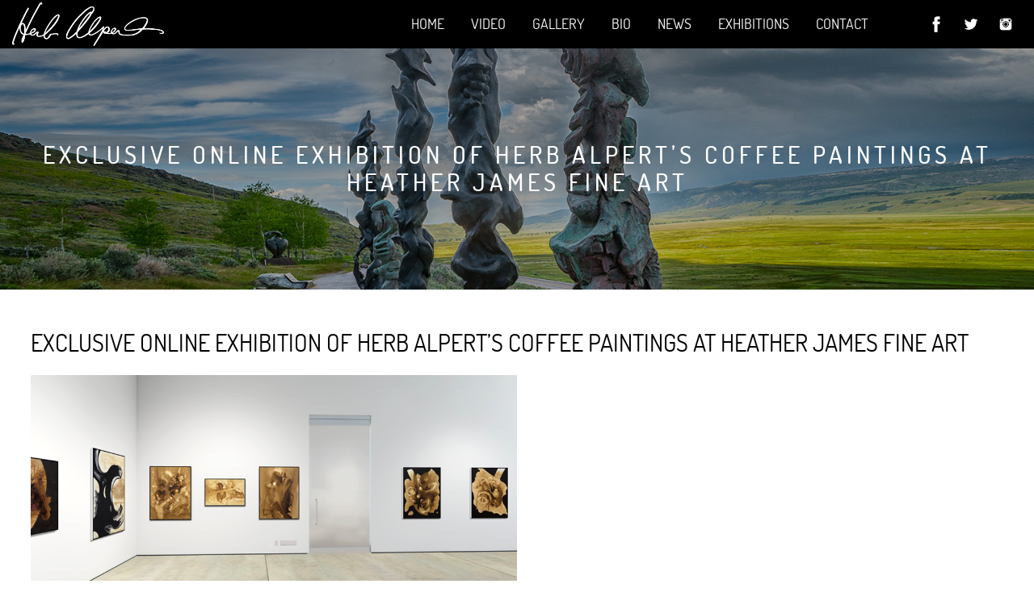

--- FILE ---
content_type: text/html; charset=UTF-8
request_url: https://herbalpertart.com/news/exclusive-online-exhibition-of-herb-alperts-coffee-paintings-at-heather-james-fine-art/
body_size: 26914
content:
<!DOCTYPE html>
<html lang="en-US" class="no-js no-svg">
<head>
<meta charset="UTF-8">
<meta name="viewport" content="width=device-width, initial-scale=1">
<link rel="profile" href="http://gmpg.org/xfn/11">

<script>(function(html){html.className = html.className.replace(/\bno-js\b/,'js')})(document.documentElement);</script>
<title>EXCLUSIVE ONLINE EXHIBITION OF HERB ALPERT&#8217;S COFFEE PAINTINGS AT HEATHER JAMES FINE ART &#8211; Herb Alpert Art</title>
<meta name='robots' content='max-image-preview:large' />
	<style>img:is([sizes="auto" i], [sizes^="auto," i]) { contain-intrinsic-size: 3000px 1500px }</style>
	<link rel='dns-prefetch' href='//fonts.googleapis.com' />
<link href='https://fonts.gstatic.com' crossorigin rel='preconnect' />
<link rel="alternate" type="application/rss+xml" title="Herb Alpert Art &raquo; Feed" href="https://herbalpertart.com/feed/" />
<link rel="alternate" type="application/rss+xml" title="Herb Alpert Art &raquo; Comments Feed" href="https://herbalpertart.com/comments/feed/" />
<script>
window._wpemojiSettings = {"baseUrl":"https:\/\/s.w.org\/images\/core\/emoji\/16.0.1\/72x72\/","ext":".png","svgUrl":"https:\/\/s.w.org\/images\/core\/emoji\/16.0.1\/svg\/","svgExt":".svg","source":{"concatemoji":"https:\/\/herbalpertart.com\/wp-includes\/js\/wp-emoji-release.min.js?ver=6.8.3"}};
/*! This file is auto-generated */
!function(s,n){var o,i,e;function c(e){try{var t={supportTests:e,timestamp:(new Date).valueOf()};sessionStorage.setItem(o,JSON.stringify(t))}catch(e){}}function p(e,t,n){e.clearRect(0,0,e.canvas.width,e.canvas.height),e.fillText(t,0,0);var t=new Uint32Array(e.getImageData(0,0,e.canvas.width,e.canvas.height).data),a=(e.clearRect(0,0,e.canvas.width,e.canvas.height),e.fillText(n,0,0),new Uint32Array(e.getImageData(0,0,e.canvas.width,e.canvas.height).data));return t.every(function(e,t){return e===a[t]})}function u(e,t){e.clearRect(0,0,e.canvas.width,e.canvas.height),e.fillText(t,0,0);for(var n=e.getImageData(16,16,1,1),a=0;a<n.data.length;a++)if(0!==n.data[a])return!1;return!0}function f(e,t,n,a){switch(t){case"flag":return n(e,"\ud83c\udff3\ufe0f\u200d\u26a7\ufe0f","\ud83c\udff3\ufe0f\u200b\u26a7\ufe0f")?!1:!n(e,"\ud83c\udde8\ud83c\uddf6","\ud83c\udde8\u200b\ud83c\uddf6")&&!n(e,"\ud83c\udff4\udb40\udc67\udb40\udc62\udb40\udc65\udb40\udc6e\udb40\udc67\udb40\udc7f","\ud83c\udff4\u200b\udb40\udc67\u200b\udb40\udc62\u200b\udb40\udc65\u200b\udb40\udc6e\u200b\udb40\udc67\u200b\udb40\udc7f");case"emoji":return!a(e,"\ud83e\udedf")}return!1}function g(e,t,n,a){var r="undefined"!=typeof WorkerGlobalScope&&self instanceof WorkerGlobalScope?new OffscreenCanvas(300,150):s.createElement("canvas"),o=r.getContext("2d",{willReadFrequently:!0}),i=(o.textBaseline="top",o.font="600 32px Arial",{});return e.forEach(function(e){i[e]=t(o,e,n,a)}),i}function t(e){var t=s.createElement("script");t.src=e,t.defer=!0,s.head.appendChild(t)}"undefined"!=typeof Promise&&(o="wpEmojiSettingsSupports",i=["flag","emoji"],n.supports={everything:!0,everythingExceptFlag:!0},e=new Promise(function(e){s.addEventListener("DOMContentLoaded",e,{once:!0})}),new Promise(function(t){var n=function(){try{var e=JSON.parse(sessionStorage.getItem(o));if("object"==typeof e&&"number"==typeof e.timestamp&&(new Date).valueOf()<e.timestamp+604800&&"object"==typeof e.supportTests)return e.supportTests}catch(e){}return null}();if(!n){if("undefined"!=typeof Worker&&"undefined"!=typeof OffscreenCanvas&&"undefined"!=typeof URL&&URL.createObjectURL&&"undefined"!=typeof Blob)try{var e="postMessage("+g.toString()+"("+[JSON.stringify(i),f.toString(),p.toString(),u.toString()].join(",")+"));",a=new Blob([e],{type:"text/javascript"}),r=new Worker(URL.createObjectURL(a),{name:"wpTestEmojiSupports"});return void(r.onmessage=function(e){c(n=e.data),r.terminate(),t(n)})}catch(e){}c(n=g(i,f,p,u))}t(n)}).then(function(e){for(var t in e)n.supports[t]=e[t],n.supports.everything=n.supports.everything&&n.supports[t],"flag"!==t&&(n.supports.everythingExceptFlag=n.supports.everythingExceptFlag&&n.supports[t]);n.supports.everythingExceptFlag=n.supports.everythingExceptFlag&&!n.supports.flag,n.DOMReady=!1,n.readyCallback=function(){n.DOMReady=!0}}).then(function(){return e}).then(function(){var e;n.supports.everything||(n.readyCallback(),(e=n.source||{}).concatemoji?t(e.concatemoji):e.wpemoji&&e.twemoji&&(t(e.twemoji),t(e.wpemoji)))}))}((window,document),window._wpemojiSettings);
</script>
<style id='wp-emoji-styles-inline-css'>

	img.wp-smiley, img.emoji {
		display: inline !important;
		border: none !important;
		box-shadow: none !important;
		height: 1em !important;
		width: 1em !important;
		margin: 0 0.07em !important;
		vertical-align: -0.1em !important;
		background: none !important;
		padding: 0 !important;
	}
</style>
<link rel='stylesheet' id='wp-block-library-css' href='https://herbalpertart.com/wp-includes/css/dist/block-library/style.min.css?ver=6.8.3' media='all' />
<style id='wp-block-library-theme-inline-css'>
.wp-block-audio :where(figcaption){color:#555;font-size:13px;text-align:center}.is-dark-theme .wp-block-audio :where(figcaption){color:#ffffffa6}.wp-block-audio{margin:0 0 1em}.wp-block-code{border:1px solid #ccc;border-radius:4px;font-family:Menlo,Consolas,monaco,monospace;padding:.8em 1em}.wp-block-embed :where(figcaption){color:#555;font-size:13px;text-align:center}.is-dark-theme .wp-block-embed :where(figcaption){color:#ffffffa6}.wp-block-embed{margin:0 0 1em}.blocks-gallery-caption{color:#555;font-size:13px;text-align:center}.is-dark-theme .blocks-gallery-caption{color:#ffffffa6}:root :where(.wp-block-image figcaption){color:#555;font-size:13px;text-align:center}.is-dark-theme :root :where(.wp-block-image figcaption){color:#ffffffa6}.wp-block-image{margin:0 0 1em}.wp-block-pullquote{border-bottom:4px solid;border-top:4px solid;color:currentColor;margin-bottom:1.75em}.wp-block-pullquote cite,.wp-block-pullquote footer,.wp-block-pullquote__citation{color:currentColor;font-size:.8125em;font-style:normal;text-transform:uppercase}.wp-block-quote{border-left:.25em solid;margin:0 0 1.75em;padding-left:1em}.wp-block-quote cite,.wp-block-quote footer{color:currentColor;font-size:.8125em;font-style:normal;position:relative}.wp-block-quote:where(.has-text-align-right){border-left:none;border-right:.25em solid;padding-left:0;padding-right:1em}.wp-block-quote:where(.has-text-align-center){border:none;padding-left:0}.wp-block-quote.is-large,.wp-block-quote.is-style-large,.wp-block-quote:where(.is-style-plain){border:none}.wp-block-search .wp-block-search__label{font-weight:700}.wp-block-search__button{border:1px solid #ccc;padding:.375em .625em}:where(.wp-block-group.has-background){padding:1.25em 2.375em}.wp-block-separator.has-css-opacity{opacity:.4}.wp-block-separator{border:none;border-bottom:2px solid;margin-left:auto;margin-right:auto}.wp-block-separator.has-alpha-channel-opacity{opacity:1}.wp-block-separator:not(.is-style-wide):not(.is-style-dots){width:100px}.wp-block-separator.has-background:not(.is-style-dots){border-bottom:none;height:1px}.wp-block-separator.has-background:not(.is-style-wide):not(.is-style-dots){height:2px}.wp-block-table{margin:0 0 1em}.wp-block-table td,.wp-block-table th{word-break:normal}.wp-block-table :where(figcaption){color:#555;font-size:13px;text-align:center}.is-dark-theme .wp-block-table :where(figcaption){color:#ffffffa6}.wp-block-video :where(figcaption){color:#555;font-size:13px;text-align:center}.is-dark-theme .wp-block-video :where(figcaption){color:#ffffffa6}.wp-block-video{margin:0 0 1em}:root :where(.wp-block-template-part.has-background){margin-bottom:0;margin-top:0;padding:1.25em 2.375em}
</style>
<style id='classic-theme-styles-inline-css'>
/*! This file is auto-generated */
.wp-block-button__link{color:#fff;background-color:#32373c;border-radius:9999px;box-shadow:none;text-decoration:none;padding:calc(.667em + 2px) calc(1.333em + 2px);font-size:1.125em}.wp-block-file__button{background:#32373c;color:#fff;text-decoration:none}
</style>
<style id='global-styles-inline-css'>
:root{--wp--preset--aspect-ratio--square: 1;--wp--preset--aspect-ratio--4-3: 4/3;--wp--preset--aspect-ratio--3-4: 3/4;--wp--preset--aspect-ratio--3-2: 3/2;--wp--preset--aspect-ratio--2-3: 2/3;--wp--preset--aspect-ratio--16-9: 16/9;--wp--preset--aspect-ratio--9-16: 9/16;--wp--preset--color--black: #000000;--wp--preset--color--cyan-bluish-gray: #abb8c3;--wp--preset--color--white: #ffffff;--wp--preset--color--pale-pink: #f78da7;--wp--preset--color--vivid-red: #cf2e2e;--wp--preset--color--luminous-vivid-orange: #ff6900;--wp--preset--color--luminous-vivid-amber: #fcb900;--wp--preset--color--light-green-cyan: #7bdcb5;--wp--preset--color--vivid-green-cyan: #00d084;--wp--preset--color--pale-cyan-blue: #8ed1fc;--wp--preset--color--vivid-cyan-blue: #0693e3;--wp--preset--color--vivid-purple: #9b51e0;--wp--preset--gradient--vivid-cyan-blue-to-vivid-purple: linear-gradient(135deg,rgba(6,147,227,1) 0%,rgb(155,81,224) 100%);--wp--preset--gradient--light-green-cyan-to-vivid-green-cyan: linear-gradient(135deg,rgb(122,220,180) 0%,rgb(0,208,130) 100%);--wp--preset--gradient--luminous-vivid-amber-to-luminous-vivid-orange: linear-gradient(135deg,rgba(252,185,0,1) 0%,rgba(255,105,0,1) 100%);--wp--preset--gradient--luminous-vivid-orange-to-vivid-red: linear-gradient(135deg,rgba(255,105,0,1) 0%,rgb(207,46,46) 100%);--wp--preset--gradient--very-light-gray-to-cyan-bluish-gray: linear-gradient(135deg,rgb(238,238,238) 0%,rgb(169,184,195) 100%);--wp--preset--gradient--cool-to-warm-spectrum: linear-gradient(135deg,rgb(74,234,220) 0%,rgb(151,120,209) 20%,rgb(207,42,186) 40%,rgb(238,44,130) 60%,rgb(251,105,98) 80%,rgb(254,248,76) 100%);--wp--preset--gradient--blush-light-purple: linear-gradient(135deg,rgb(255,206,236) 0%,rgb(152,150,240) 100%);--wp--preset--gradient--blush-bordeaux: linear-gradient(135deg,rgb(254,205,165) 0%,rgb(254,45,45) 50%,rgb(107,0,62) 100%);--wp--preset--gradient--luminous-dusk: linear-gradient(135deg,rgb(255,203,112) 0%,rgb(199,81,192) 50%,rgb(65,88,208) 100%);--wp--preset--gradient--pale-ocean: linear-gradient(135deg,rgb(255,245,203) 0%,rgb(182,227,212) 50%,rgb(51,167,181) 100%);--wp--preset--gradient--electric-grass: linear-gradient(135deg,rgb(202,248,128) 0%,rgb(113,206,126) 100%);--wp--preset--gradient--midnight: linear-gradient(135deg,rgb(2,3,129) 0%,rgb(40,116,252) 100%);--wp--preset--font-size--small: 13px;--wp--preset--font-size--medium: 20px;--wp--preset--font-size--large: 36px;--wp--preset--font-size--x-large: 42px;--wp--preset--spacing--20: 0.44rem;--wp--preset--spacing--30: 0.67rem;--wp--preset--spacing--40: 1rem;--wp--preset--spacing--50: 1.5rem;--wp--preset--spacing--60: 2.25rem;--wp--preset--spacing--70: 3.38rem;--wp--preset--spacing--80: 5.06rem;--wp--preset--shadow--natural: 6px 6px 9px rgba(0, 0, 0, 0.2);--wp--preset--shadow--deep: 12px 12px 50px rgba(0, 0, 0, 0.4);--wp--preset--shadow--sharp: 6px 6px 0px rgba(0, 0, 0, 0.2);--wp--preset--shadow--outlined: 6px 6px 0px -3px rgba(255, 255, 255, 1), 6px 6px rgba(0, 0, 0, 1);--wp--preset--shadow--crisp: 6px 6px 0px rgba(0, 0, 0, 1);}:where(.is-layout-flex){gap: 0.5em;}:where(.is-layout-grid){gap: 0.5em;}body .is-layout-flex{display: flex;}.is-layout-flex{flex-wrap: wrap;align-items: center;}.is-layout-flex > :is(*, div){margin: 0;}body .is-layout-grid{display: grid;}.is-layout-grid > :is(*, div){margin: 0;}:where(.wp-block-columns.is-layout-flex){gap: 2em;}:where(.wp-block-columns.is-layout-grid){gap: 2em;}:where(.wp-block-post-template.is-layout-flex){gap: 1.25em;}:where(.wp-block-post-template.is-layout-grid){gap: 1.25em;}.has-black-color{color: var(--wp--preset--color--black) !important;}.has-cyan-bluish-gray-color{color: var(--wp--preset--color--cyan-bluish-gray) !important;}.has-white-color{color: var(--wp--preset--color--white) !important;}.has-pale-pink-color{color: var(--wp--preset--color--pale-pink) !important;}.has-vivid-red-color{color: var(--wp--preset--color--vivid-red) !important;}.has-luminous-vivid-orange-color{color: var(--wp--preset--color--luminous-vivid-orange) !important;}.has-luminous-vivid-amber-color{color: var(--wp--preset--color--luminous-vivid-amber) !important;}.has-light-green-cyan-color{color: var(--wp--preset--color--light-green-cyan) !important;}.has-vivid-green-cyan-color{color: var(--wp--preset--color--vivid-green-cyan) !important;}.has-pale-cyan-blue-color{color: var(--wp--preset--color--pale-cyan-blue) !important;}.has-vivid-cyan-blue-color{color: var(--wp--preset--color--vivid-cyan-blue) !important;}.has-vivid-purple-color{color: var(--wp--preset--color--vivid-purple) !important;}.has-black-background-color{background-color: var(--wp--preset--color--black) !important;}.has-cyan-bluish-gray-background-color{background-color: var(--wp--preset--color--cyan-bluish-gray) !important;}.has-white-background-color{background-color: var(--wp--preset--color--white) !important;}.has-pale-pink-background-color{background-color: var(--wp--preset--color--pale-pink) !important;}.has-vivid-red-background-color{background-color: var(--wp--preset--color--vivid-red) !important;}.has-luminous-vivid-orange-background-color{background-color: var(--wp--preset--color--luminous-vivid-orange) !important;}.has-luminous-vivid-amber-background-color{background-color: var(--wp--preset--color--luminous-vivid-amber) !important;}.has-light-green-cyan-background-color{background-color: var(--wp--preset--color--light-green-cyan) !important;}.has-vivid-green-cyan-background-color{background-color: var(--wp--preset--color--vivid-green-cyan) !important;}.has-pale-cyan-blue-background-color{background-color: var(--wp--preset--color--pale-cyan-blue) !important;}.has-vivid-cyan-blue-background-color{background-color: var(--wp--preset--color--vivid-cyan-blue) !important;}.has-vivid-purple-background-color{background-color: var(--wp--preset--color--vivid-purple) !important;}.has-black-border-color{border-color: var(--wp--preset--color--black) !important;}.has-cyan-bluish-gray-border-color{border-color: var(--wp--preset--color--cyan-bluish-gray) !important;}.has-white-border-color{border-color: var(--wp--preset--color--white) !important;}.has-pale-pink-border-color{border-color: var(--wp--preset--color--pale-pink) !important;}.has-vivid-red-border-color{border-color: var(--wp--preset--color--vivid-red) !important;}.has-luminous-vivid-orange-border-color{border-color: var(--wp--preset--color--luminous-vivid-orange) !important;}.has-luminous-vivid-amber-border-color{border-color: var(--wp--preset--color--luminous-vivid-amber) !important;}.has-light-green-cyan-border-color{border-color: var(--wp--preset--color--light-green-cyan) !important;}.has-vivid-green-cyan-border-color{border-color: var(--wp--preset--color--vivid-green-cyan) !important;}.has-pale-cyan-blue-border-color{border-color: var(--wp--preset--color--pale-cyan-blue) !important;}.has-vivid-cyan-blue-border-color{border-color: var(--wp--preset--color--vivid-cyan-blue) !important;}.has-vivid-purple-border-color{border-color: var(--wp--preset--color--vivid-purple) !important;}.has-vivid-cyan-blue-to-vivid-purple-gradient-background{background: var(--wp--preset--gradient--vivid-cyan-blue-to-vivid-purple) !important;}.has-light-green-cyan-to-vivid-green-cyan-gradient-background{background: var(--wp--preset--gradient--light-green-cyan-to-vivid-green-cyan) !important;}.has-luminous-vivid-amber-to-luminous-vivid-orange-gradient-background{background: var(--wp--preset--gradient--luminous-vivid-amber-to-luminous-vivid-orange) !important;}.has-luminous-vivid-orange-to-vivid-red-gradient-background{background: var(--wp--preset--gradient--luminous-vivid-orange-to-vivid-red) !important;}.has-very-light-gray-to-cyan-bluish-gray-gradient-background{background: var(--wp--preset--gradient--very-light-gray-to-cyan-bluish-gray) !important;}.has-cool-to-warm-spectrum-gradient-background{background: var(--wp--preset--gradient--cool-to-warm-spectrum) !important;}.has-blush-light-purple-gradient-background{background: var(--wp--preset--gradient--blush-light-purple) !important;}.has-blush-bordeaux-gradient-background{background: var(--wp--preset--gradient--blush-bordeaux) !important;}.has-luminous-dusk-gradient-background{background: var(--wp--preset--gradient--luminous-dusk) !important;}.has-pale-ocean-gradient-background{background: var(--wp--preset--gradient--pale-ocean) !important;}.has-electric-grass-gradient-background{background: var(--wp--preset--gradient--electric-grass) !important;}.has-midnight-gradient-background{background: var(--wp--preset--gradient--midnight) !important;}.has-small-font-size{font-size: var(--wp--preset--font-size--small) !important;}.has-medium-font-size{font-size: var(--wp--preset--font-size--medium) !important;}.has-large-font-size{font-size: var(--wp--preset--font-size--large) !important;}.has-x-large-font-size{font-size: var(--wp--preset--font-size--x-large) !important;}
:where(.wp-block-post-template.is-layout-flex){gap: 1.25em;}:where(.wp-block-post-template.is-layout-grid){gap: 1.25em;}
:where(.wp-block-columns.is-layout-flex){gap: 2em;}:where(.wp-block-columns.is-layout-grid){gap: 2em;}
:root :where(.wp-block-pullquote){font-size: 1.5em;line-height: 1.6;}
</style>
<link rel='stylesheet' id='wp-components-css' href='https://herbalpertart.com/wp-includes/css/dist/components/style.min.css?ver=6.8.3' media='all' />
<link rel='stylesheet' id='godaddy-styles-css' href='https://herbalpertart.com/wp-content/mu-plugins/vendor/wpex/godaddy-launch/includes/Dependencies/GoDaddy/Styles/build/latest.css?ver=2.0.2' media='all' />
<link rel='stylesheet' id='twentyseventeen-fonts-css' href='https://fonts.googleapis.com/css?family=Libre+Franklin%3A300%2C300i%2C400%2C400i%2C600%2C600i%2C800%2C800i&#038;subset=latin%2Clatin-ext&#038;display=fallback' media='all' />
<link rel='stylesheet' id='twentyseventeen-style-css' href='https://herbalpertart.com/wp-content/themes/herbalpert/style.css?ver=20190507' media='all' />
<link rel='stylesheet' id='twentyseventeen-block-style-css' href='https://herbalpertart.com/wp-content/themes/herbalpert/assets/css/blocks.css?ver=20190105' media='all' />
<!--[if lt IE 9]>
<link rel='stylesheet' id='twentyseventeen-ie8-css' href='https://herbalpertart.com/wp-content/themes/herbalpert/assets/css/ie8.css?ver=20161202' media='all' />
<![endif]-->
<!--[if lt IE 9]>
<script src="https://herbalpertart.com/wp-content/themes/herbalpert/assets/js/html5.js?ver=20161020" id="html5-js"></script>
<![endif]-->
<script src="https://herbalpertart.com/wp-includes/js/jquery/jquery.min.js?ver=3.7.1" id="jquery-core-js"></script>
<script src="https://herbalpertart.com/wp-includes/js/jquery/jquery-migrate.min.js?ver=3.4.1" id="jquery-migrate-js"></script>
<link rel="https://api.w.org/" href="https://herbalpertart.com/wp-json/" /><link rel="EditURI" type="application/rsd+xml" title="RSD" href="https://herbalpertart.com/xmlrpc.php?rsd" />
<meta name="generator" content="WordPress 6.8.3" />
<link rel="canonical" href="https://herbalpertart.com/news/exclusive-online-exhibition-of-herb-alperts-coffee-paintings-at-heather-james-fine-art/" />
<link rel='shortlink' href='https://herbalpertart.com/?p=894' />
<link rel="alternate" title="oEmbed (JSON)" type="application/json+oembed" href="https://herbalpertart.com/wp-json/oembed/1.0/embed?url=https%3A%2F%2Fherbalpertart.com%2Fnews%2Fexclusive-online-exhibition-of-herb-alperts-coffee-paintings-at-heather-james-fine-art%2F" />
<link rel="alternate" title="oEmbed (XML)" type="text/xml+oembed" href="https://herbalpertart.com/wp-json/oembed/1.0/embed?url=https%3A%2F%2Fherbalpertart.com%2Fnews%2Fexclusive-online-exhibition-of-herb-alperts-coffee-paintings-at-heather-james-fine-art%2F&#038;format=xml" />
<script type='text/javascript'>
/* <![CDATA[ */
var VPData = {"__":{"couldnt_retrieve_vp":"Couldn&#039;t retrieve Visual Portfolio ID.","pswp_close":"Close (Esc)","pswp_share":"Share","pswp_fs":"Toggle fullscreen","pswp_zoom":"Zoom in\/out","pswp_prev":"Previous (arrow left)","pswp_next":"Next (arrow right)","pswp_share_fb":"Share on Facebook","pswp_share_tw":"Tweet","pswp_share_pin":"Pin it","fancybox_close":"Close","fancybox_next":"Next","fancybox_prev":"Previous","fancybox_error":"The requested content cannot be loaded. <br \/> Please try again later.","fancybox_play_start":"Start slideshow","fancybox_play_stop":"Pause slideshow","fancybox_full_screen":"Full screen","fancybox_thumbs":"Thumbnails","fancybox_download":"Download","fancybox_share":"Share","fancybox_zoom":"Zoom"},"settingsPopupGallery":{"vendor":"fancybox","show_arrows":true,"show_counter":true,"show_zoom_button":true,"show_fullscreen_button":true,"show_share_button":true,"show_close_button":true,"show_download_button":false,"show_slideshow":false,"show_thumbs":true},"screenSizes":[320,576,768,992,1200]};
/* ]]> */
</script>
<link rel="icon" href="https://herbalpertart.com/wp-content/uploads/2020/09/Herb_Favicon.png" sizes="32x32" />
<link rel="icon" href="https://herbalpertart.com/wp-content/uploads/2020/09/Herb_Favicon.png" sizes="192x192" />
<link rel="apple-touch-icon" href="https://herbalpertart.com/wp-content/uploads/2020/09/Herb_Favicon.png" />
<meta name="msapplication-TileImage" content="https://herbalpertart.com/wp-content/uploads/2020/09/Herb_Favicon.png" />
		<style id="wp-custom-css">
			div#primary {
	margin:auto;
	width :1400px;
}

.single-news .post-thumbnail {
    width: 50%;
    float: left;
    margin-right: 20px;
	margin-bottom: 20px;
}
.single-news .post-thumbnail img {
    width: 100%;
}
.single-news article .entry-content h1, .single-news article .entry-content h2, .single-news article .entry-content h3, .single-news article .entry-content h4, .single-news article .entry-content h5, .single-news article .entry-content h6 {
    clear: inherit;
}

.new-section {
    clear: both;
    padding: 20px 0;
    /* margin: 0 0 20px 0; */
}
.post-img-right {
    float: left;
    width: 50%;
    margin-right: 20px;
    margin-bottom: 20px;
}
.post-contant {
    float: right;
    width: 48%;
}
html {
    scroll-behavior: smooth;
} 

@media only screen and (max-width: 767px)  {
.single-news .post-thumbnail, .post-img-right, .post-contant{
    width: 100%;
    float: none;
    margin-right: 0;
}
	
}		</style>
		</head>

<body class="wp-singular news-template-default single single-news postid-894 wp-custom-logo wp-embed-responsive wp-theme-herbalpert has-sidebar colors-light">
<div id="page" class="site">
	<header id="masthead" class="site-header" role="banner">
    	<div class="container">
        	<div class="row">
            
                <div class="hcol hlogo">
                    <div class="logo">
                        <a href="https://herbalpertart.com/" class="custom-logo-link" rel="home"><img width="372" height="109" src="https://herbalpertart.com/wp-content/uploads/2020/05/site-logo.png" class="custom-logo" alt="Herb Alpert Art" decoding="async" srcset="https://herbalpertart.com/wp-content/uploads/2020/05/site-logo.png 372w, https://herbalpertart.com/wp-content/uploads/2020/05/site-logo-300x88.png 300w" sizes="100vw" /></a>                    </div>
                </div>
                
                <div class="hcol hmenu">
                                            <div class="navigation-top">
                            <nav id="site-navigation" class="main-navigation" role="navigation" aria-label="Top Menu">
	<button class="menu-toggle" aria-controls="top-menu" aria-expanded="false">
		<svg class="icon icon-bars" aria-hidden="true" role="img"> <use href="#icon-bars" xlink:href="#icon-bars"></use> </svg><svg class="icon icon-close" aria-hidden="true" role="img"> <use href="#icon-close" xlink:href="#icon-close"></use> </svg>Menu	</button>

	<div class="menu-top-menu-container"><ul id="top-menu" class="menu"><li id="menu-item-295" class="menu-item menu-item-type-custom menu-item-object-custom menu-item-home menu-item-295"><a href="https://herbalpertart.com/#page">Home</a></li>
<li id="menu-item-48" class="menu-item menu-item-type-custom menu-item-object-custom menu-item-home menu-item-48"><a href="https://herbalpertart.com/#hvideo">Video</a></li>
<li id="menu-item-47" class="menu-item menu-item-type-custom menu-item-object-custom menu-item-home menu-item-47"><a href="https://herbalpertart.com/#hgallery">Gallery</a></li>
<li id="menu-item-49" class="menu-item menu-item-type-custom menu-item-object-custom menu-item-home menu-item-49"><a href="https://herbalpertart.com/#hbio">Bio</a></li>
<li id="menu-item-50" class="menu-item menu-item-type-custom menu-item-object-custom menu-item-home menu-item-50"><a href="https://herbalpertart.com/#hnews">News</a></li>
<li id="menu-item-51" class="menu-item menu-item-type-custom menu-item-object-custom menu-item-home menu-item-51"><a href="https://herbalpertart.com/#hexhibitions">Exhibitions</a></li>
<li id="menu-item-52" class="menu-item menu-item-type-custom menu-item-object-custom menu-item-home menu-item-52"><a href="https://herbalpertart.com/#hcontact">Contact</a></li>
</ul></div></nav><!-- #site-navigation -->
                        </div><!-- .navigation-top -->
                                    </div>
                
                <div class="hcol hsocial">
                	<div class="social-menus">
                  		<ul>
                      		                           		<li>
                           			<a target="_blank" href="https://www.facebook.com/HerbAlpertPresents">
                           				<img src="https://herbalpertart.com/wp-content/themes/herbalpert/assets/images/fb-icon.jpg" alt="facebook" />
                          			</a>
                     			</li>
                      		                                        
                                        
                        	                           		<li>
                             		<a target="_blank" href="https://twitter.com/HerbAlpert">
                               			<img src="https://herbalpertart.com/wp-content/themes/herbalpert/assets/images/twit-icon.jpg" alt="twitter" />
                              		</a>
                          		</li>
                        	                                        
                                        
                      		                          		<li>
                            		<a target="_blank" href="https://www.instagram.com/officialherbalpert">
                                  		<img src="https://herbalpertart.com/wp-content/themes/herbalpert/assets/images/insta-icon.jpg" alt="instagram" />
                              		</a>
                            	</li>
                       		                                        
                        </ul>
                    </div>
            	</div>
        
        	</div>
   		</div>
	</header><!-- #masthead -->

	    
            <div class="banner-wrap">
       		<img src="https://herbalpertart.com/wp-content/uploads/2020/05/banner-inner.jpg" alt="" />
           	<div class="banner-cnt">
            	<div class="banner-inner">
                	<div class="banner-text">
                    	                            <h1>EXCLUSIVE ONLINE EXHIBITION OF HERB ALPERT&#8217;S COFFEE PAINTINGS AT HEATHER JAMES FINE ART</h1>
                                            </div>
            	</div>
          	</div>
      	</div>
            
	<div class="site-content-contain">
		<div id="content" class="site-content">

<div class="page-wrapper">
    <div class="container">
    	<div class="row">
        
            <div id="primary" class="content-area">
                <main id="main" class="site-main" role="main">
        
                    
<article id="post-894" class="post-894 news type-news status-publish has-post-thumbnail hentry">
		<header class="entry-header">
		<h1 class="entry-title">EXCLUSIVE ONLINE EXHIBITION OF HERB ALPERT&#8217;S COFFEE PAINTINGS AT HEATHER JAMES FINE ART</h1>	</header><!-- .entry-header -->

	<div class="post-thumbnail">
		<a href="https://herbalpertart.com/news/exclusive-online-exhibition-of-herb-alperts-coffee-paintings-at-heather-james-fine-art/">
			<img width="997" height="494" src="https://herbalpertart.com/wp-content/uploads/2021/03/97170238-afd0-4c81-a615-4fc3b3c51cb7.png" class="attachment-twentyseventeen-featured-image size-twentyseventeen-featured-image wp-post-image" alt="" decoding="async" fetchpriority="high" srcset="https://herbalpertart.com/wp-content/uploads/2021/03/97170238-afd0-4c81-a615-4fc3b3c51cb7.png 997w, https://herbalpertart.com/wp-content/uploads/2021/03/97170238-afd0-4c81-a615-4fc3b3c51cb7-300x149.png 300w, https://herbalpertart.com/wp-content/uploads/2021/03/97170238-afd0-4c81-a615-4fc3b3c51cb7-768x381.png 768w, https://herbalpertart.com/wp-content/uploads/2021/03/97170238-afd0-4c81-a615-4fc3b3c51cb7-500x248.png 500w, https://herbalpertart.com/wp-content/uploads/2021/03/97170238-afd0-4c81-a615-4fc3b3c51cb7-800x396.png 800w" sizes="100vw" />		</a>
	</div><!-- .post-thumbnail -->
	

	<div class="entry-content">
		<table class="ydp18bd72bfyiv8110726756galileo-ap-layout-editor" border="0" width="100%" cellspacing="0" cellpadding="0">
<tbody>
<tr>
<td class="ydp18bd72bfyiv8110726756OneColumnMobile ydp18bd72bfyiv8110726756column" colspan="1" rowspan="1" valign="top" width="100%">
<div class="ydp18bd72bfyiv8110726756gl-contains-text">
<table border="0" width="100%" cellspacing="0" cellpadding="0">
<tbody>
<tr>
<td class="ydp18bd72bfyiv8110726756editor-text" colspan="1" rowspan="1" align="left" valign="top">
<div class="ydp18bd72bfyiv8110726756text-container ydp18bd72bfyiv8110726756galileo-ap-content-editor">
<div>
<div align="center">EXCLUSIVE ONLINE EXHIBITION OF HERB ALPERT&#8217;S COFFEE PAINTINGS AT HEATHER JAMES FINE ART</div>
<div align="center"></div>
</div>
</div>
</td>
</tr>
</tbody>
</table>
</div>
</td>
</tr>
</tbody>
</table>
<table class="ydp18bd72bfyiv8110726756galileo-ap-layout-editor" border="0" width="100%" cellspacing="0" cellpadding="0">
<tbody>
<tr>
<td class="ydp18bd72bfyiv8110726756OneColumnMobile ydp18bd72bfyiv8110726756column" colspan="1" rowspan="1" valign="top" bgcolor="FFFFFF" width="100%">
<div class="ydp18bd72bfyiv8110726756gl-contains-image">
<table class="ydp18bd72bfyiv8110726756editor-image ydp18bd72bfyiv8110726756editor-image-vspace-on" border="0" width="100%" cellspacing="0" cellpadding="0">
<tbody>
<tr>
<td colspan="1" rowspan="1" align="center" valign="top">
<div class="ydp18bd72bfyiv8110726756publish-container"><img decoding="async" class="ydp18bd72bfyiv8110726756" src="https://mlsvc01-prod.s3.amazonaws.com/f045ccba101/97170238-afd0-4c81-a615-4fc3b3c51cb7.png" alt="" border="0" hspace="0" vspace="0" /></div>
</td>
</tr>
</tbody>
</table>
</div>
</td>
</tr>
</tbody>
</table>
<table class="ydp18bd72bfyiv8110726756galileo-ap-layout-editor" border="0" width="100%" cellspacing="0" cellpadding="0">
<tbody>
<tr>
<td class="ydp18bd72bfyiv8110726756content ydp18bd72bfyiv8110726756OneColumnMobile ydp18bd72bfyiv8110726756column" colspan="1" rowspan="1" align="left" valign="top" width="100%">
<div class="ydp18bd72bfyiv8110726756gl-contains-text">
<table border="0" width="100%" cellspacing="0" cellpadding="0">
<tbody>
<tr>
<td class="ydp18bd72bfyiv8110726756editor-text ydp18bd72bfyiv8110726756content-text" colspan="1" rowspan="1" align="left" valign="top">
<div></div>
<div class="ydp18bd72bfyiv8110726756text-container ydp18bd72bfyiv8110726756galileo-ap-content-editor">
<div>
<div align="center">Virtual Exhibition of Herb Alpert&#8217;s Coffee Painting Series</div>
<div align="center">Image courtesy of Heather James Fine Art</div>
</div>
</div>
</td>
</tr>
</tbody>
</table>
</div>
</td>
</tr>
</tbody>
</table>
<table class="ydp18bd72bfyiv8110726756galileo-ap-layout-editor" border="0" width="100%" cellspacing="0" cellpadding="0">
<tbody>
<tr>
<td class="ydp18bd72bfyiv8110726756social ydp18bd72bfyiv8110726756OneColumnMobile ydp18bd72bfyiv8110726756column" colspan="1" rowspan="1" align="left" valign="top" bgcolor="FFFFFF" width="100%">
<div class="ydp18bd72bfyiv8110726756gl-contains-text">
<table border="0" width="100%" cellspacing="0" cellpadding="0">
<tbody>
<tr>
<td class="ydp18bd72bfyiv8110726756editor-text" colspan="1" rowspan="1" align="left" valign="top">
<div></div>
<div class="ydp18bd72bfyiv8110726756text-container ydp18bd72bfyiv8110726756galileo-ap-content-editor">
<div>
<div align="center">&#8220;Exploring my creativity is not a hobby for me,</div>
<div align="center">it&#8217;s a way of life.&#8221;</div>
<div align="center">Herb Alpert</div>
<div></div>
<div></div>
<div>The exclusive online exhibition of coffee paintings by renowned Jazz musician and visual artist Herb Alpert is on view now at Heather James Fine Art.</div>
<div></div>
<div>The series of paintings has a sweet origin story. Alpert noted, “I wanted to get my organic conscious daughter a housewarming gift and thought about painting something with organic coffee. Not only did I have fun, it opened up a new door for expressing myself.”</div>
<div></div>
<div align="center">Discover all of the works and installation images:</div>
<div align="center"></div>
<div align="center"><a href="https://www.heatherjames.com/exhibitions/herb-alpert-the-coffee-paintings/" target="_blank" rel="noreferrer noopener" shape="rect">https://www.heatherjames.com/exhibitions/herb-alpert-the-coffee-paintings/</a></div>
<div align="center"><a href="http://herbalpertart.com" target="_blank" rel="noreferrer noopener" shape="rect">herbalpertart.com</a></div>
<div></div>
</div>
</div>
</td>
</tr>
</tbody>
</table>
</div>
</td>
</tr>
</tbody>
</table>
<table class="ydp18bd72bfyiv8110726756galileo-ap-layout-editor" border="0" width="100%" cellspacing="0" cellpadding="0">
<tbody>
<tr>
<td class="ydp18bd72bfyiv8110726756OneColumnMobile ydp18bd72bfyiv8110726756column" colspan="1" rowspan="1" valign="top" width="100%">
<div class="ydp18bd72bfyiv8110726756gl-contains-image">
<table class="ydp18bd72bfyiv8110726756editor-image ydp18bd72bfyiv8110726756editor-image-vspace-on" border="0" width="100%" cellspacing="0" cellpadding="0">
<tbody>
<tr>
<td colspan="1" rowspan="1" align="center" valign="top">
<div class="ydp18bd72bfyiv8110726756publish-container"><img decoding="async" class="ydp18bd72bfyiv8110726756" src="https://mlsvc01-prod.s3.amazonaws.com/f045ccba101/5315723b-18b0-447f-a0f7-0143f620f215.png" alt="" border="0" hspace="0" vspace="0" /></div>
</td>
</tr>
</tbody>
</table>
</div>
</td>
</tr>
</tbody>
</table>
<table class="ydp18bd72bfyiv8110726756galileo-ap-layout-editor" border="0" width="100%" cellspacing="0" cellpadding="0">
<tbody>
<tr>
<td class="ydp18bd72bfyiv8110726756OneColumnMobile ydp18bd72bfyiv8110726756column" colspan="1" rowspan="1" valign="top" width="100%">
<div class="ydp18bd72bfyiv8110726756gl-contains-text">
<table border="0" width="100%" cellspacing="0" cellpadding="0">
<tbody>
<tr>
<td class="ydp18bd72bfyiv8110726756editor-text" colspan="1" rowspan="1" align="left" valign="top">
<div></div>
<div class="ydp18bd72bfyiv8110726756text-container ydp18bd72bfyiv8110726756galileo-ap-content-editor">
<div>
<div align="center">HERB ALPERT</div>
<div align="center">Covid City</div>
<div align="center">2020</div>
<div align="center">Signed verso, &#8220;Herb Alpert © 2020 #2896 &#8220;Covid City&#8221;&#8221;</div>
<div align="center">coffee on canvas</div>
<div align="center">36 x 72 in.</div>
<div align="center">37795</div>
<div align="center"><a href="http://click.heatherjames.com/ls/click?upn=[base64]" target="_blank" rel="noreferrer noopener" shape="rect">READ MORE</a></div>
<div></div>
</div>
</div>
</td>
</tr>
</tbody>
</table>
</div>
</td>
</tr>
</tbody>
</table>
<table class="ydp18bd72bfyiv8110726756galileo-ap-layout-editor" border="0" width="100%" cellspacing="0" cellpadding="0">
<tbody>
<tr>
<td class="ydp18bd72bfyiv8110726756OneColumnMobile ydp18bd72bfyiv8110726756column" colspan="1" rowspan="1" valign="top" width="100%">
<div class="ydp18bd72bfyiv8110726756gl-contains-image">
<table class="ydp18bd72bfyiv8110726756editor-image ydp18bd72bfyiv8110726756editor-image-vspace-on" border="0" width="100%" cellspacing="0" cellpadding="0">
<tbody>
<tr>
<td colspan="1" rowspan="1" align="center" valign="top">
<div class="ydp18bd72bfyiv8110726756publish-container"><img decoding="async" class="ydp18bd72bfyiv8110726756" src="https://files.constantcontact.com/f045ccba101/edfbc8cc-02d4-42ac-b421-ea6c943c17a2.png" alt="" border="0" hspace="0" vspace="0" /></div>
</td>
</tr>
</tbody>
</table>
</div>
</td>
</tr>
</tbody>
</table>
<table class="ydp18bd72bfyiv8110726756galileo-ap-layout-editor" border="0" width="100%" cellspacing="0" cellpadding="0">
<tbody>
<tr>
<td class="ydp18bd72bfyiv8110726756OneColumnMobile ydp18bd72bfyiv8110726756column" colspan="1" rowspan="1" valign="top" width="100%">
<div class="ydp18bd72bfyiv8110726756gl-contains-text">
<table border="0" width="100%" cellspacing="0" cellpadding="0">
<tbody>
<tr>
<td class="ydp18bd72bfyiv8110726756editor-text" colspan="1" rowspan="1" align="left" valign="top">
<div></div>
<div class="ydp18bd72bfyiv8110726756text-container ydp18bd72bfyiv8110726756galileo-ap-content-editor">
<div>
<div align="center">HERB ALPERT</div>
<div align="center">Black Horizon</div>
<div align="center">2017</div>
<div align="center">Signed verso, &#8220;2017 Herb Alpert Black Horizon&#8221;</div>
<div align="center">acrylic and coffee on canvas</div>
<div align="center">48 x 72 in.</div>
<div align="center">16095</div>
<div align="center"><a href="http://click.heatherjames.com/ls/click?upn=[base64]" target="_blank" rel="noreferrer noopener" shape="rect">READ MORE</a></div>
</div>
</div>
</td>
</tr>
</tbody>
</table>
</div>
</td>
</tr>
</tbody>
</table>
<table class="ydp18bd72bfyiv8110726756galileo-ap-layout-editor" border="0" width="100%" cellspacing="0" cellpadding="0">
<tbody>
<tr>
<td class="ydp18bd72bfyiv8110726756OneColumnMobile ydp18bd72bfyiv8110726756column" colspan="1" rowspan="1" valign="top" width="100%">
<div class="ydp18bd72bfyiv8110726756gl-contains-image">
<table class="ydp18bd72bfyiv8110726756editor-image ydp18bd72bfyiv8110726756editor-image-vspace-on" border="0" width="100%" cellspacing="0" cellpadding="0">
<tbody>
<tr>
<td colspan="1" rowspan="1" align="center" valign="top">
<div class="ydp18bd72bfyiv8110726756publish-container"><img decoding="async" class="ydp18bd72bfyiv8110726756" src="https://files.constantcontact.com/f045ccba101/4b0a28df-0d3d-4f88-9fd8-5d7c7902cdb8.png" alt="" border="0" hspace="0" vspace="0" /></div>
</td>
</tr>
</tbody>
</table>
</div>
</td>
</tr>
</tbody>
</table>
<table class="ydp18bd72bfyiv8110726756galileo-ap-layout-editor" border="0" width="100%" cellspacing="0" cellpadding="0">
<tbody>
<tr>
<td class="ydp18bd72bfyiv8110726756OneColumnMobile ydp18bd72bfyiv8110726756column" colspan="1" rowspan="1" valign="top" width="100%">
<div class="ydp18bd72bfyiv8110726756gl-contains-text">
<table border="0" width="100%" cellspacing="0" cellpadding="0">
<tbody>
<tr>
<td class="ydp18bd72bfyiv8110726756editor-text" colspan="1" rowspan="1" align="left" valign="top">
<div></div>
<div class="ydp18bd72bfyiv8110726756text-container ydp18bd72bfyiv8110726756galileo-ap-content-editor">
<div>
<div align="center">HERB ALPERT</div>
<div align="center">Stormy Monday</div>
<div align="center">2018</div>
<div align="center">Signed verso, &#8220;Herb Alpert &#8216;Stormy Monday'&#8221; and dated, &#8220;2018&#8221;</div>
<div align="center">coffee on canvas</div>
<div align="center">36 x 48 in.</div>
<div align="center">22486</div>
<div align="center"><a href="http://click.heatherjames.com/ls/click?upn=[base64]" target="_blank" rel="noreferrer noopener" shape="rect">READ MORE</a></div>
<div></div>
</div>
</div>
</td>
</tr>
</tbody>
</table>
</div>
</td>
</tr>
</tbody>
</table>
<table class="ydp18bd72bfyiv8110726756galileo-ap-layout-editor" border="0" width="100%" cellspacing="0" cellpadding="0">
<tbody>
<tr>
<td class="ydp18bd72bfyiv8110726756OneColumnMobile ydp18bd72bfyiv8110726756column" colspan="1" rowspan="1" valign="top" width="100%">
<div class="ydp18bd72bfyiv8110726756gl-contains-image">
<table class="ydp18bd72bfyiv8110726756editor-image ydp18bd72bfyiv8110726756editor-image-vspace-on" border="0" width="100%" cellspacing="0" cellpadding="0">
<tbody>
<tr>
<td colspan="1" rowspan="1" align="center" valign="top">
<div class="ydp18bd72bfyiv8110726756publish-container"><img decoding="async" class="ydp18bd72bfyiv8110726756" src="https://files.constantcontact.com/f045ccba101/e7ecf0e4-c3e6-4d7c-8c14-6704f096c848.png" alt="" border="0" hspace="0" vspace="0" /></div>
</td>
</tr>
</tbody>
</table>
</div>
</td>
</tr>
</tbody>
</table>
<table class="ydp18bd72bfyiv8110726756galileo-ap-layout-editor" border="0" width="100%" cellspacing="0" cellpadding="0">
<tbody>
<tr>
<td class="ydp18bd72bfyiv8110726756OneColumnMobile ydp18bd72bfyiv8110726756column" colspan="1" rowspan="1" valign="top" width="100%">
<div class="ydp18bd72bfyiv8110726756gl-contains-text">
<table border="0" width="100%" cellspacing="0" cellpadding="0">
<tbody>
<tr>
<td class="ydp18bd72bfyiv8110726756editor-text" colspan="1" rowspan="1" align="left" valign="top">
<div></div>
<div class="ydp18bd72bfyiv8110726756text-container ydp18bd72bfyiv8110726756galileo-ap-content-editor">
<div>
<div align="center">HERB ALPERT</div>
<div align="center">Passer By</div>
<div align="center">2014</div>
<div align="center">Signed verso, &#8220;Herb Alpert&#8221; acrylic and coffee on canvas</div>
<div align="center">48 x 36 in.</div>
<div align="center">16092</div>
<div align="center"><a href="http://click.heatherjames.com/ls/click?upn=[base64]" target="_blank" rel="noreferrer noopener" shape="rect">READ MORE</a></div>
</div>
</div>
</td>
</tr>
</tbody>
</table>
</div>
</td>
</tr>
</tbody>
</table>
<table class="ydp18bd72bfyiv8110726756galileo-ap-layout-editor" border="0" width="100%" cellspacing="0" cellpadding="0">
<tbody>
<tr>
<td class="ydp18bd72bfyiv8110726756OneColumnMobile ydp18bd72bfyiv8110726756column" colspan="1" rowspan="1" valign="top" width="100%">
<div class="ydp18bd72bfyiv8110726756gl-contains-image">
<table class="ydp18bd72bfyiv8110726756editor-image ydp18bd72bfyiv8110726756editor-image-vspace-on" border="0" width="100%" cellspacing="0" cellpadding="0">
<tbody>
<tr>
<td colspan="1" rowspan="1" align="center" valign="top">
<div class="ydp18bd72bfyiv8110726756publish-container"><img decoding="async" class="ydp18bd72bfyiv8110726756" src="https://files.constantcontact.com/f045ccba101/682675a9-cd80-46e7-a76b-7c40b1b06c50.jpg" alt="" border="0" hspace="0" vspace="0" /></div>
</td>
</tr>
</tbody>
</table>
</div>
</td>
</tr>
</tbody>
</table>
<table class="ydp18bd72bfyiv8110726756galileo-ap-layout-editor" border="0" width="100%" cellspacing="0" cellpadding="0">
<tbody>
<tr>
<td class="ydp18bd72bfyiv8110726756OneColumnMobile ydp18bd72bfyiv8110726756column" colspan="1" rowspan="1" valign="top" width="100%">
<div class="ydp18bd72bfyiv8110726756gl-contains-text">
<table border="0" width="100%" cellspacing="0" cellpadding="0">
<tbody>
<tr>
<td class="ydp18bd72bfyiv8110726756editor-text" colspan="1" rowspan="1" align="left" valign="top">
<div></div>
<div class="ydp18bd72bfyiv8110726756text-container ydp18bd72bfyiv8110726756galileo-ap-content-editor">
<div>
<div align="center">Herb Alpert stands with his &#8220;Totem&#8221; series of sculptures at the</div>
<div align="center">Jackson Hole Wildlife Museum.</div>
</div>
</div>
</td>
</tr>
</tbody>
</table>
</div>
</td>
</tr>
</tbody>
</table>
<table class="ydp18bd72bfyiv8110726756galileo-ap-layout-editor" border="0" width="100%" cellspacing="0" cellpadding="0">
<tbody>
<tr>
<td class="ydp18bd72bfyiv8110726756OneColumnMobile ydp18bd72bfyiv8110726756column" colspan="1" rowspan="1" valign="top" width="100%">
<div class="ydp18bd72bfyiv8110726756gl-contains-text">
<table border="0" width="100%" cellspacing="0" cellpadding="0">
<tbody>
<tr>
<td class="ydp18bd72bfyiv8110726756editor-text" colspan="1" rowspan="1" align="left" valign="top">
<div></div>
<div class="ydp18bd72bfyiv8110726756text-container ydp18bd72bfyiv8110726756galileo-ap-content-editor">
<div>
<div></div>
<div>ABOUT HERB ALPERT</div>
<div></div>
<div>Herb Alpert is an American Jazz musician who maintains a second career as a abstract expressionist painter and sculptor. During the height of his music career, he began painting, and in the early 1980s, he began to sculpt as well. His paintings and sculpture, though a different art form, still speak to his love of music and his musical style. His sculpture has been termed “lyrical” and his latest works are meant to capture the feeling he gets when he plays jazz. They are improvisational, much like jazz, and he says he gets the same rush of energy and the same satisfaction from creating visual art as he does from creating musical art.</div>
<div></div>
<div>Artistically, he is known for his “Spirit Totem” sculptures. They have been described as “frozen smoke” and indeed, each has individually crafted twists and curves, and a sense of fluidity and movement, despite being still bronze statues. Alpert creates the molds by hand, first in small scale with wax, then in a larger clay mold, before they reach their final, large scale, forged in bronze.</div>
<div></div>
<div>In regard to his process, Alpert has said, &#8220;When I paint or sculpt I don&#8217;t have anything in mind. I don&#8217;t have a goal other than form. I&#8217;m looking for that form that touches me and when I find it&#8230; I stop.&#8221;</div>
<div></div>
<div></div>
<div></div>
</div>
</div>
</td>
</tr>
</tbody>
</table>
</div>
</td>
</tr>
</tbody>
</table>
<table class="ydp18bd72bfyiv8110726756galileo-ap-layout-editor" border="0" width="100%" cellspacing="0" cellpadding="0">
<tbody>
<tr>
<td class="ydp18bd72bfyiv8110726756OneColumnMobile ydp18bd72bfyiv8110726756column" colspan="1" rowspan="1" valign="top" width="100%">
<div class="ydp18bd72bfyiv8110726756gl-contains-text">
<table border="0" width="100%" cellspacing="0" cellpadding="0">
<tbody>
<tr>
<td class="ydp18bd72bfyiv8110726756editor-text" colspan="1" rowspan="1" align="left" valign="top">
<div></div>
<div class="ydp18bd72bfyiv8110726756text-container ydp18bd72bfyiv8110726756galileo-ap-content-editor">
<div>
<div align="center">#####</div>
<div align="center"></div>
<div align="center">IMAGES, BIOS AND LINKS</div>
<div></div>
<div align="center"><a href="http://herbalpertart.com/art-videos.shtml" target="_blank" rel="noreferrer noopener" shape="rect">Herb Alpert Art Video</a></div>
<div align="center"><a href="http://herbalpert.com" target="_blank" rel="noreferrer noopener" shape="rect">HerbAlpert.com</a></div>
<div align="center"><a href="http://herbalpertart.com" target="_blank" rel="noreferrer noopener" shape="rect">HerbAlpertart.com</a></div>
<div align="center"><a href="https://www.dropbox.com/sh/nagwcdfbctitiuo/AABpVPk3WNNRff-IeduE_S87a?dl=0" target="_blank" rel="noreferrer noopener" shape="rect">Herb Alpert Images</a></div>
<div align="center"><a href="http://herbalpertart.com/art-biography.shtml" target="_blank" rel="noreferrer noopener" shape="rect">Herb Alpert Bio</a></div>
<div></div>
<div></div>
<div align="center">#####</div>
<div align="center"></div>
<div align="center">For Herb Alpert MEDIA inquiries, please contact:</div>
<div align="center">Caroline Graham / C4 Global Communications</div>
<div align="center"><a href="mailto:caroline@c4global.com" target="_blank" rel="noreferrer noopener" shape="rect">caroline@c4global.com | 310.487.2881</a></div>
<div align="center"></div>
<div align="center"></div>
</div>
</div>
</td>
</tr>
</tbody>
</table>
</div>
</td>
</tr>
</tbody>
</table>
<table class="ydp18bd72bfyiv8110726756galileo-ap-layout-editor" border="0" width="100%" cellspacing="0" cellpadding="0">
<tbody>
<tr>
<td class="ydp18bd72bfyiv8110726756OneColumnMobile ydp18bd72bfyiv8110726756column" colspan="1" rowspan="1" valign="top" width="100%">
<div class="ydp18bd72bfyiv8110726756gl-contains-text">
<table border="0" width="100%" cellspacing="0" cellpadding="0">
<tbody>
<tr>
<td class="ydp18bd72bfyiv8110726756editor-text" colspan="1" rowspan="1" align="left" valign="top">
<div></div>
<div class="ydp18bd72bfyiv8110726756text-container ydp18bd72bfyiv8110726756galileo-ap-content-editor">
<div>
<div align="center">#####</div>
<div align="center"></div>
<div align="center">For Herb Alpert ART inquiries, please contact:</div>
<div align="center">Chip Tom, Senior Curator / Heather James Fine Art</div>
<div align="center">email: <a href="mailto:chip@heatherjames.com" target="_blank" rel="noreferrer noopener" shape="rect">chip@heatherjames.com</a></div>
</div>
</div>
</td>
</tr>
</tbody>
</table>
</div>
</td>
</tr>
</tbody>
</table>
	</div><!-- .entry-content -->

	
</article><!-- #post-894 -->

	<nav class="navigation post-navigation" aria-label="Posts">
		<h2 class="screen-reader-text">Post navigation</h2>
		<div class="nav-links"><div class="nav-previous"><a href="https://herbalpertart.com/news/herb-alpert-sculptures-make-stop-at-wyoming-museum/" rel="prev"><span class="screen-reader-text">Previous Post</span><span aria-hidden="true" class="nav-subtitle">Previous</span> <span class="nav-title"><span class="nav-title-icon-wrapper"><svg class="icon icon-arrow-left" aria-hidden="true" role="img"> <use href="#icon-arrow-left" xlink:href="#icon-arrow-left"></use> </svg></span>Herb Alpert Sculptures Make Stop at Wyoming Museum</span></a></div><div class="nav-next"><a href="https://herbalpertart.com/news/herb-alpert-currently-on-display-at-the-herb-alpert-music-center-at-la-city-college/" rel="next"><span class="screen-reader-text">Next Post</span><span aria-hidden="true" class="nav-subtitle">Next</span> <span class="nav-title">Herb Alpert currently on display at the Herb Alpert Music Center at LA City College.<span class="nav-title-icon-wrapper"><svg class="icon icon-arrow-right" aria-hidden="true" role="img"> <use href="#icon-arrow-right" xlink:href="#icon-arrow-right"></use> </svg></span></span></a></div></div>
	</nav>        
                </main><!-- #main -->
            </div><!-- #primary -->
                    
        </div><!-- .row -->
    </div><!-- .container -->
</div>


		</div><!-- #content -->

		<footer id="colophon" class="site-footer" role="contentinfo">
			<div class="footer-bottom">
        		<div class="fb-inner">
                	<div class="container">
                 		<div class="row">
                    		<div class="fcol">
                        		<div class="social-menus">
                            		<ul>
                                    	                                            <li>
                                                <a target="_blank" href="https://www.facebook.com/HerbAlpertPresents">
                                                    <img src="https://herbalpertart.com/wp-content/themes/herbalpert/assets/images/fb-icon.jpg" alt="facebook" />
                                                </a>
                                            </li>
                                                                                
                                        
                                                                                    <li>
                                                <a target="_blank" href="https://twitter.com/HerbAlpert">
                                                    <img src="https://herbalpertart.com/wp-content/themes/herbalpert/assets/images/twit-icon.jpg" alt="twitter" />
                                                </a>
                                            </li>
                                                                                
                                        
                                                                                    <li>
                                                <a target="_blank" href="https://www.instagram.com/officialherbalpert">
                                                    <img src="https://herbalpertart.com/wp-content/themes/herbalpert/assets/images/insta-icon.jpg" alt="instagram" />
                                                </a>
                                            </li>
                                                                                
                                        
                                                                                    <li>
                                                <a target="_blank" href="https://www.youtube.com/channel/UCaRUtreXORJYDeoQkxSio-g">
                                                    <img src="https://herbalpertart.com/wp-content/themes/herbalpert/assets/images/youtube-icon.jpg" alt="youtube" />
                                                </a>
                                            </li>
                                                                                
                                        
                            		</ul>
                          		</div>
                          	</div>
                     		<div class="fcol">
                        		<div class="fmenu">
                           			<nav class="footer-navigation" role="navigation" aria-label="Footer Menu">
											<div class="menu-footer-menu-container"><ul id="footer-menu" class="menu"><li id="menu-item-884" class="menu-item menu-item-type-custom menu-item-object-custom menu-item-home menu-item-884"><a href="https://herbalpertart.com/#page">Home</a></li>
<li id="menu-item-53" class="menu-item menu-item-type-custom menu-item-object-custom menu-item-home menu-item-53"><a href="https://herbalpertart.com/#hvideo">Video</a></li>
<li id="menu-item-55" class="menu-item menu-item-type-custom menu-item-object-custom menu-item-home menu-item-55"><a href="https://herbalpertart.com/#hgallery">Gallery</a></li>
<li id="menu-item-56" class="menu-item menu-item-type-custom menu-item-object-custom menu-item-home menu-item-56"><a href="https://herbalpertart.com/#hbio">Bio</a></li>
<li id="menu-item-57" class="menu-item menu-item-type-custom menu-item-object-custom menu-item-home menu-item-57"><a href="https://herbalpertart.com/#hnews">News</a></li>
<li id="menu-item-58" class="menu-item menu-item-type-custom menu-item-object-custom menu-item-home menu-item-58"><a href="https://herbalpertart.com/#hexhibitions">Exhibitions</a></li>
<li id="menu-item-59" class="menu-item menu-item-type-custom menu-item-object-custom menu-item-home menu-item-59"><a href="https://herbalpertart.com/#hcontact">Contact</a></li>
</ul></div>
									</nav>
                   				</div>
                      		</div>
                        	<div class="fcol">
                        		<div class="flogo">
                          			<a href="https://herbalpertart.com/" class="custom-logo-link" rel="home"><img width="372" height="109" src="https://herbalpertart.com/wp-content/uploads/2020/05/site-logo.png" class="custom-logo" alt="Herb Alpert Art" decoding="async" srcset="https://herbalpertart.com/wp-content/uploads/2020/05/site-logo.png 372w, https://herbalpertart.com/wp-content/uploads/2020/05/site-logo-300x88.png 300w" sizes="100vw" /></a>                          		</div>
                           		<div class="fcopyright">
                            		<p>© 2020 <a href="http://testserver.co.in/wp/herbalpert-new/">Herb Alpert.com</a>. All rights reserved</p>
                  				</div>
                    		</div>
                		</div>
             		</div>
         		</div>
        	</div>
		</footer><!-- #colophon -->
        
	</div><!-- .site-content-contain -->
</div><!-- #page -->

<script src="https://herbalpertart.com/wp-content/themes/herbalpert/assets/js/jquery.parallax-1.1.3.js"></script>

<script type="text/javascript">
	jQuery(document).ready(function(){
		jQuery('#parallax-1').parallax("50%", 0.2);
		jQuery('#parallax-2').parallax("50%", 0.2);
		jQuery('#parallax-3').parallax("50%", 0.2);
		jQuery('#parallax-4').parallax("50%", 0.2);
		jQuery('#parallax-5').parallax("50%", 0.2);
	});
</script>

<script type="text/javascript">
	if (screen && screen.width <= 1370) {
		jQuery(document).ready(function(){
			jQuery('#parallax-1').parallax("50%", 0.1);
			jQuery('#parallax-2').parallax("50%", 0.1);
			jQuery('#parallax-3').parallax("50%", 0.1);
			jQuery('#parallax-4').parallax("50%", 0.1);
			jQuery('#parallax-5').parallax("50%", 0.1);
		});
	}
</script>

<script type="text/javascript">
	jQuery(document).ready(function(){
	  jQuery(".home .main-navigation .menu > li > a").on('click', function(event) {
	
		if (this.hash !== "") {
		  event.preventDefault();
	
		  var hash = this.hash;
	
		  jQuery('html, body').animate({
			scrollTop: jQuery(hash).offset().top - 90
		  }, 800);
		} 
	  });
	});
</script>

<script type="text/javascript">
	lastScroll = 0;
	jQuery(window).on('scroll',function() { 
		var scroll = jQuery(window).scrollTop();
		jQuery(".site-header").addClass("header-fixed");
				
		if (scroll <= 100) {
			jQuery(".site-header").removeClass("header-fixed");
		}
		lastScroll = scroll;
	});
</script>

<script type="text/javascript">
	jQuery('.banner-home').height(jQuery(window).height());
</script>

<script type="text/javascript">
	jQuery(document).ready(function() {
		jQuery('.v-play').click(function () {
			jQuery('#hvideo-video').trigger('pause').parent().toggleClass('v-pause');
			jQuery('.v-pause #hvideo-video').trigger('play');
		});
	});
</script>

<script type="text/javascript">
	jQuery(document).ready(function() {
		jQuery(".nlm-btn").click(function () {
			jQuery(this).parent().parent().parent().next().show();
			jQuery(this).parent().parent().parent().addClass("nlmbtn-hide");
		});
	});
</script>

<script type="text/javascript">
	jQuery(document).ready(function() {
		
		jQuery(".hexhibcol-click").click(function () {
			jQuery(".hexhib-col").css('margin-bottom', '0px');
			jQuery(".hexhib-col").removeClass("hexhibcol-active");
			jQuery(this).parent().parent().addClass("hexhibcol-active");
			
			var hep_height = jQuery(this).next().height();
			var par_obj = jQuery(this).parent().parent('.hexhib-col');
			par_obj.css('margin-bottom', hep_height+'px');
		});
		
		jQuery(".hexhibpopup-prev").click(function () {
			jQuery(".hexhib-col").css('margin-bottom', '0px');
			jQuery(".hexhib-col").removeClass("hexhibcol-active");
			jQuery(this).parent().parent().parent().parent().parent().prev().addClass("hexhibcol-active");
			
			var hep_height = jQuery(this).parent().parent().parent().height();
			var par_obj = jQuery(this).parent().parent().parent().parent().parent().prev('.hexhib-col');
			par_obj.css('margin-bottom', hep_height+'px');
		});
		
		jQuery(".hexhibpopup-next").click(function () {
			jQuery(".hexhib-col").css('margin-bottom', '0px');
			jQuery(".hexhib-col").removeClass("hexhibcol-active");
			jQuery(this).parent().parent().parent().parent().parent().next().addClass("hexhibcol-active");
			
			var hep_height = jQuery(this).parent().parent().parent().height();
			var par_obj = jQuery(this).parent().parent().parent().parent().parent().next('.hexhib-col');
			par_obj.css('margin-bottom', hep_height+'px');
		});
		
		jQuery(".hexhib-close").click(function () {
			jQuery(".hexhib-col").css('margin-bottom', '0px');
			jQuery(".hexhib-col").removeClass("hexhibcol-active");
		});
		
	});
</script>

<script type="text/javascript">
	setTimeout(function(){
	
		   jQuery('.hexhibcol-click').on('click',function(e){
			 e.preventDefault();
			   
		  	if ( jQuery(window).width() < 767) {      
				var hit = parseInt(jQuery(this).parent().parent().offset().top) + 80;
			}
			else  if ( jQuery(window).width() > 767 & jQuery(window).width() < 979) {      
				var hit = parseInt(jQuery(this).parent().parent().offset().top) + 100;
			}
			else  if ( jQuery(window).width() > 979 & jQuery(window).width() <= 1280) {      
				var hit = parseInt(jQuery(this).parent().parent().offset().top) + 100;
			}
			else{
				var hit = parseInt(jQuery(this).parent().parent().offset().top) + 100;
			}
			console.log(hit);
			jQuery('body, html').animate({scrollTop: hit}, 500);
		});
	},
	
	3000);
</script>

<script>
	window.onorientationchange = function() { location.reload() };
</script>

<script type="speculationrules">
{"prefetch":[{"source":"document","where":{"and":[{"href_matches":"\/*"},{"not":{"href_matches":["\/wp-*.php","\/wp-admin\/*","\/wp-content\/uploads\/*","\/wp-content\/*","\/wp-content\/plugins\/*","\/wp-content\/themes\/herbalpert\/*","\/*\\?(.+)"]}},{"not":{"selector_matches":"a[rel~=\"nofollow\"]"}},{"not":{"selector_matches":".no-prefetch, .no-prefetch a"}}]},"eagerness":"conservative"}]}
</script>
<script id="twentyseventeen-skip-link-focus-fix-js-extra">
var twentyseventeenScreenReaderText = {"quote":"<svg class=\"icon icon-quote-right\" aria-hidden=\"true\" role=\"img\"> <use href=\"#icon-quote-right\" xlink:href=\"#icon-quote-right\"><\/use> <\/svg>","expand":"Expand child menu","collapse":"Collapse child menu","icon":"<svg class=\"icon icon-angle-down\" aria-hidden=\"true\" role=\"img\"> <use href=\"#icon-angle-down\" xlink:href=\"#icon-angle-down\"><\/use> <span class=\"svg-fallback icon-angle-down\"><\/span><\/svg>"};
</script>
<script src="https://herbalpertart.com/wp-content/themes/herbalpert/assets/js/skip-link-focus-fix.js?ver=20161114" id="twentyseventeen-skip-link-focus-fix-js"></script>
<script src="https://herbalpertart.com/wp-content/themes/herbalpert/assets/js/navigation.js?ver=20161203" id="twentyseventeen-navigation-js"></script>
<script src="https://herbalpertart.com/wp-content/themes/herbalpert/assets/js/global.js?ver=20190121" id="twentyseventeen-global-js"></script>
<script src="https://herbalpertart.com/wp-content/themes/herbalpert/assets/js/jquery.scrollTo.js?ver=2.1.2" id="jquery-scrollto-js"></script>
<svg style="position: absolute; width: 0; height: 0; overflow: hidden;" version="1.1" xmlns="http://www.w3.org/2000/svg" xmlns:xlink="http://www.w3.org/1999/xlink">
<defs>
<symbol id="icon-behance" viewBox="0 0 37 32">
<path class="path1" d="M33 6.054h-9.125v2.214h9.125v-2.214zM28.5 13.661q-1.607 0-2.607 0.938t-1.107 2.545h7.286q-0.321-3.482-3.571-3.482zM28.786 24.107q1.125 0 2.179-0.571t1.357-1.554h3.946q-1.786 5.482-7.625 5.482-3.821 0-6.080-2.357t-2.259-6.196q0-3.714 2.33-6.17t6.009-2.455q2.464 0 4.295 1.214t2.732 3.196 0.902 4.429q0 0.304-0.036 0.839h-11.75q0 1.982 1.027 3.063t2.973 1.080zM4.946 23.214h5.286q3.661 0 3.661-2.982 0-3.214-3.554-3.214h-5.393v6.196zM4.946 13.625h5.018q1.393 0 2.205-0.652t0.813-2.027q0-2.571-3.393-2.571h-4.643v5.25zM0 4.536h10.607q1.554 0 2.768 0.25t2.259 0.848 1.607 1.723 0.563 2.75q0 3.232-3.071 4.696 2.036 0.571 3.071 2.054t1.036 3.643q0 1.339-0.438 2.438t-1.179 1.848-1.759 1.268-2.161 0.75-2.393 0.232h-10.911v-22.5z"></path>
</symbol>
<symbol id="icon-deviantart" viewBox="0 0 18 32">
<path class="path1" d="M18.286 5.411l-5.411 10.393 0.429 0.554h4.982v7.411h-9.054l-0.786 0.536-2.536 4.875-0.536 0.536h-5.375v-5.411l5.411-10.411-0.429-0.536h-4.982v-7.411h9.054l0.786-0.536 2.536-4.875 0.536-0.536h5.375v5.411z"></path>
</symbol>
<symbol id="icon-medium" viewBox="0 0 32 32">
<path class="path1" d="M10.661 7.518v20.946q0 0.446-0.223 0.759t-0.652 0.313q-0.304 0-0.589-0.143l-8.304-4.161q-0.375-0.179-0.634-0.598t-0.259-0.83v-20.357q0-0.357 0.179-0.607t0.518-0.25q0.25 0 0.786 0.268l9.125 4.571q0.054 0.054 0.054 0.089zM11.804 9.321l9.536 15.464-9.536-4.75v-10.714zM32 9.643v18.821q0 0.446-0.25 0.723t-0.679 0.277-0.839-0.232l-7.875-3.929zM31.946 7.5q0 0.054-4.58 7.491t-5.366 8.705l-6.964-11.321 5.786-9.411q0.304-0.5 0.929-0.5 0.25 0 0.464 0.107l9.661 4.821q0.071 0.036 0.071 0.107z"></path>
</symbol>
<symbol id="icon-slideshare" viewBox="0 0 32 32">
<path class="path1" d="M15.589 13.214q0 1.482-1.134 2.545t-2.723 1.063-2.723-1.063-1.134-2.545q0-1.5 1.134-2.554t2.723-1.054 2.723 1.054 1.134 2.554zM24.554 13.214q0 1.482-1.125 2.545t-2.732 1.063q-1.589 0-2.723-1.063t-1.134-2.545q0-1.5 1.134-2.554t2.723-1.054q1.607 0 2.732 1.054t1.125 2.554zM28.571 16.429v-11.911q0-1.554-0.571-2.205t-1.982-0.652h-19.857q-1.482 0-2.009 0.607t-0.527 2.25v12.018q0.768 0.411 1.58 0.714t1.446 0.5 1.446 0.33 1.268 0.196 1.25 0.071 1.045 0.009 1.009-0.036 0.795-0.036q1.214-0.018 1.696 0.482 0.107 0.107 0.179 0.161 0.464 0.446 1.089 0.911 0.125-1.625 2.107-1.554 0.089 0 0.652 0.027t0.768 0.036 0.813 0.018 0.946-0.018 0.973-0.080 1.089-0.152 1.107-0.241 1.196-0.348 1.205-0.482 1.286-0.616zM31.482 16.339q-2.161 2.661-6.643 4.5 1.5 5.089-0.411 8.304-1.179 2.018-3.268 2.643-1.857 0.571-3.25-0.268-1.536-0.911-1.464-2.929l-0.018-5.821v-0.018q-0.143-0.036-0.438-0.107t-0.42-0.089l-0.018 6.036q0.071 2.036-1.482 2.929-1.411 0.839-3.268 0.268-2.089-0.643-3.25-2.679-1.875-3.214-0.393-8.268-4.482-1.839-6.643-4.5-0.446-0.661-0.071-1.125t1.071 0.018q0.054 0.036 0.196 0.125t0.196 0.143v-12.393q0-1.286 0.839-2.196t2.036-0.911h22.446q1.196 0 2.036 0.911t0.839 2.196v12.393l0.375-0.268q0.696-0.482 1.071-0.018t-0.071 1.125z"></path>
</symbol>
<symbol id="icon-snapchat-ghost" viewBox="0 0 30 32">
<path class="path1" d="M15.143 2.286q2.393-0.018 4.295 1.223t2.92 3.438q0.482 1.036 0.482 3.196 0 0.839-0.161 3.411 0.25 0.125 0.5 0.125 0.321 0 0.911-0.241t0.911-0.241q0.518 0 1 0.321t0.482 0.821q0 0.571-0.563 0.964t-1.232 0.563-1.232 0.518-0.563 0.848q0 0.268 0.214 0.768 0.661 1.464 1.83 2.679t2.58 1.804q0.5 0.214 1.429 0.411 0.5 0.107 0.5 0.625 0 1.25-3.911 1.839-0.125 0.196-0.196 0.696t-0.25 0.83-0.589 0.33q-0.357 0-1.107-0.116t-1.143-0.116q-0.661 0-1.107 0.089-0.571 0.089-1.125 0.402t-1.036 0.679-1.036 0.723-1.357 0.598-1.768 0.241q-0.929 0-1.723-0.241t-1.339-0.598-1.027-0.723-1.036-0.679-1.107-0.402q-0.464-0.089-1.125-0.089-0.429 0-1.17 0.134t-1.045 0.134q-0.446 0-0.625-0.33t-0.25-0.848-0.196-0.714q-3.911-0.589-3.911-1.839 0-0.518 0.5-0.625 0.929-0.196 1.429-0.411 1.393-0.571 2.58-1.804t1.83-2.679q0.214-0.5 0.214-0.768 0-0.5-0.563-0.848t-1.241-0.527-1.241-0.563-0.563-0.938q0-0.482 0.464-0.813t0.982-0.33q0.268 0 0.857 0.232t0.946 0.232q0.321 0 0.571-0.125-0.161-2.536-0.161-3.393 0-2.179 0.482-3.214 1.143-2.446 3.071-3.536t4.714-1.125z"></path>
</symbol>
<symbol id="icon-yelp" viewBox="0 0 27 32">
<path class="path1" d="M13.804 23.554v2.268q-0.018 5.214-0.107 5.446-0.214 0.571-0.911 0.714-0.964 0.161-3.241-0.679t-2.902-1.589q-0.232-0.268-0.304-0.643-0.018-0.214 0.071-0.464 0.071-0.179 0.607-0.839t3.232-3.857q0.018 0 1.071-1.25 0.268-0.339 0.705-0.438t0.884 0.063q0.429 0.179 0.67 0.518t0.223 0.75zM11.143 19.071q-0.054 0.982-0.929 1.25l-2.143 0.696q-4.911 1.571-5.214 1.571-0.625-0.036-0.964-0.643-0.214-0.446-0.304-1.339-0.143-1.357 0.018-2.973t0.536-2.223 1-0.571q0.232 0 3.607 1.375 1.25 0.518 2.054 0.839l1.5 0.607q0.411 0.161 0.634 0.545t0.205 0.866zM25.893 24.375q-0.125 0.964-1.634 2.875t-2.42 2.268q-0.661 0.25-1.125-0.125-0.25-0.179-3.286-5.125l-0.839-1.375q-0.25-0.375-0.205-0.821t0.348-0.821q0.625-0.768 1.482-0.464 0.018 0.018 2.125 0.714 3.625 1.179 4.321 1.42t0.839 0.366q0.5 0.393 0.393 1.089zM13.893 13.089q0.089 1.821-0.964 2.179-1.036 0.304-2.036-1.268l-6.75-10.679q-0.143-0.625 0.339-1.107 0.732-0.768 3.705-1.598t4.009-0.563q0.714 0.179 0.875 0.804 0.054 0.321 0.393 5.455t0.429 6.777zM25.714 15.018q0.054 0.696-0.464 1.054-0.268 0.179-5.875 1.536-1.196 0.268-1.625 0.411l0.018-0.036q-0.411 0.107-0.821-0.071t-0.661-0.571q-0.536-0.839 0-1.554 0.018-0.018 1.339-1.821 2.232-3.054 2.679-3.643t0.607-0.696q0.5-0.339 1.161-0.036 0.857 0.411 2.196 2.384t1.446 2.991v0.054z"></path>
</symbol>
<symbol id="icon-vine" viewBox="0 0 27 32">
<path class="path1" d="M26.732 14.768v3.536q-1.804 0.411-3.536 0.411-1.161 2.429-2.955 4.839t-3.241 3.848-2.286 1.902q-1.429 0.804-2.893-0.054-0.5-0.304-1.080-0.777t-1.518-1.491-1.83-2.295-1.92-3.286-1.884-4.357-1.634-5.616-1.259-6.964h5.054q0.464 3.893 1.25 7.116t1.866 5.661 2.17 4.205 2.5 3.482q3.018-3.018 5.125-7.25-2.536-1.286-3.982-3.929t-1.446-5.946q0-3.429 1.857-5.616t5.071-2.188q3.179 0 4.875 1.884t1.696 5.313q0 2.839-1.036 5.107-0.125 0.018-0.348 0.054t-0.821 0.036-1.125-0.107-1.107-0.455-0.902-0.92q0.554-1.839 0.554-3.286 0-1.554-0.518-2.357t-1.411-0.804q-0.946 0-1.518 0.884t-0.571 2.509q0 3.321 1.875 5.241t4.768 1.92q1.107 0 2.161-0.25z"></path>
</symbol>
<symbol id="icon-vk" viewBox="0 0 35 32">
<path class="path1" d="M34.232 9.286q0.411 1.143-2.679 5.25-0.429 0.571-1.161 1.518-1.393 1.786-1.607 2.339-0.304 0.732 0.25 1.446 0.304 0.375 1.446 1.464h0.018l0.071 0.071q2.518 2.339 3.411 3.946 0.054 0.089 0.116 0.223t0.125 0.473-0.009 0.607-0.446 0.491-1.054 0.223l-4.571 0.071q-0.429 0.089-1-0.089t-0.929-0.393l-0.357-0.214q-0.536-0.375-1.25-1.143t-1.223-1.384-1.089-1.036-1.009-0.277q-0.054 0.018-0.143 0.063t-0.304 0.259-0.384 0.527-0.304 0.929-0.116 1.384q0 0.268-0.063 0.491t-0.134 0.33l-0.071 0.089q-0.321 0.339-0.946 0.393h-2.054q-1.268 0.071-2.607-0.295t-2.348-0.946-1.839-1.179-1.259-1.027l-0.446-0.429q-0.179-0.179-0.491-0.536t-1.277-1.625-1.893-2.696-2.188-3.768-2.33-4.857q-0.107-0.286-0.107-0.482t0.054-0.286l0.071-0.107q0.268-0.339 1.018-0.339l4.893-0.036q0.214 0.036 0.411 0.116t0.286 0.152l0.089 0.054q0.286 0.196 0.429 0.571 0.357 0.893 0.821 1.848t0.732 1.455l0.286 0.518q0.518 1.071 1 1.857t0.866 1.223 0.741 0.688 0.607 0.25 0.482-0.089q0.036-0.018 0.089-0.089t0.214-0.393 0.241-0.839 0.17-1.446 0-2.232q-0.036-0.714-0.161-1.304t-0.25-0.821l-0.107-0.214q-0.446-0.607-1.518-0.768-0.232-0.036 0.089-0.429 0.304-0.339 0.679-0.536 0.946-0.464 4.268-0.429 1.464 0.018 2.411 0.232 0.357 0.089 0.598 0.241t0.366 0.429 0.188 0.571 0.063 0.813-0.018 0.982-0.045 1.259-0.027 1.473q0 0.196-0.018 0.75t-0.009 0.857 0.063 0.723 0.205 0.696 0.402 0.438q0.143 0.036 0.304 0.071t0.464-0.196 0.679-0.616 0.929-1.196 1.214-1.92q1.071-1.857 1.911-4.018 0.071-0.179 0.179-0.313t0.196-0.188l0.071-0.054 0.089-0.045t0.232-0.054 0.357-0.009l5.143-0.036q0.696-0.089 1.143 0.045t0.554 0.295z"></path>
</symbol>
<symbol id="icon-search" viewBox="0 0 30 32">
<path class="path1" d="M20.571 14.857q0-3.304-2.348-5.652t-5.652-2.348-5.652 2.348-2.348 5.652 2.348 5.652 5.652 2.348 5.652-2.348 2.348-5.652zM29.714 29.714q0 0.929-0.679 1.607t-1.607 0.679q-0.964 0-1.607-0.679l-6.125-6.107q-3.196 2.214-7.125 2.214-2.554 0-4.884-0.991t-4.018-2.679-2.679-4.018-0.991-4.884 0.991-4.884 2.679-4.018 4.018-2.679 4.884-0.991 4.884 0.991 4.018 2.679 2.679 4.018 0.991 4.884q0 3.929-2.214 7.125l6.125 6.125q0.661 0.661 0.661 1.607z"></path>
</symbol>
<symbol id="icon-envelope-o" viewBox="0 0 32 32">
<path class="path1" d="M29.714 26.857v-13.714q-0.571 0.643-1.232 1.179-4.786 3.679-7.607 6.036-0.911 0.768-1.482 1.196t-1.545 0.866-1.83 0.438h-0.036q-0.857 0-1.83-0.438t-1.545-0.866-1.482-1.196q-2.821-2.357-7.607-6.036-0.661-0.536-1.232-1.179v13.714q0 0.232 0.17 0.402t0.402 0.17h26.286q0.232 0 0.402-0.17t0.17-0.402zM29.714 8.089v-0.438t-0.009-0.232-0.054-0.223-0.098-0.161-0.161-0.134-0.25-0.045h-26.286q-0.232 0-0.402 0.17t-0.17 0.402q0 3 2.625 5.071 3.446 2.714 7.161 5.661 0.107 0.089 0.625 0.527t0.821 0.67 0.795 0.563 0.902 0.491 0.768 0.161h0.036q0.357 0 0.768-0.161t0.902-0.491 0.795-0.563 0.821-0.67 0.625-0.527q3.714-2.946 7.161-5.661 0.964-0.768 1.795-2.063t0.83-2.348zM32 7.429v19.429q0 1.179-0.839 2.018t-2.018 0.839h-26.286q-1.179 0-2.018-0.839t-0.839-2.018v-19.429q0-1.179 0.839-2.018t2.018-0.839h26.286q1.179 0 2.018 0.839t0.839 2.018z"></path>
</symbol>
<symbol id="icon-close" viewBox="0 0 25 32">
<path class="path1" d="M23.179 23.607q0 0.714-0.5 1.214l-2.429 2.429q-0.5 0.5-1.214 0.5t-1.214-0.5l-5.25-5.25-5.25 5.25q-0.5 0.5-1.214 0.5t-1.214-0.5l-2.429-2.429q-0.5-0.5-0.5-1.214t0.5-1.214l5.25-5.25-5.25-5.25q-0.5-0.5-0.5-1.214t0.5-1.214l2.429-2.429q0.5-0.5 1.214-0.5t1.214 0.5l5.25 5.25 5.25-5.25q0.5-0.5 1.214-0.5t1.214 0.5l2.429 2.429q0.5 0.5 0.5 1.214t-0.5 1.214l-5.25 5.25 5.25 5.25q0.5 0.5 0.5 1.214z"></path>
</symbol>
<symbol id="icon-angle-down" viewBox="0 0 21 32">
<path class="path1" d="M19.196 13.143q0 0.232-0.179 0.411l-8.321 8.321q-0.179 0.179-0.411 0.179t-0.411-0.179l-8.321-8.321q-0.179-0.179-0.179-0.411t0.179-0.411l0.893-0.893q0.179-0.179 0.411-0.179t0.411 0.179l7.018 7.018 7.018-7.018q0.179-0.179 0.411-0.179t0.411 0.179l0.893 0.893q0.179 0.179 0.179 0.411z"></path>
</symbol>
<symbol id="icon-folder-open" viewBox="0 0 34 32">
<path class="path1" d="M33.554 17q0 0.554-0.554 1.179l-6 7.071q-0.768 0.911-2.152 1.545t-2.563 0.634h-19.429q-0.607 0-1.080-0.232t-0.473-0.768q0-0.554 0.554-1.179l6-7.071q0.768-0.911 2.152-1.545t2.563-0.634h19.429q0.607 0 1.080 0.232t0.473 0.768zM27.429 10.857v2.857h-14.857q-1.679 0-3.518 0.848t-2.929 2.134l-6.107 7.179q0-0.071-0.009-0.223t-0.009-0.223v-17.143q0-1.643 1.179-2.821t2.821-1.179h5.714q1.643 0 2.821 1.179t1.179 2.821v0.571h9.714q1.643 0 2.821 1.179t1.179 2.821z"></path>
</symbol>
<symbol id="icon-twitter" viewBox="0 0 30 32">
<path class="path1" d="M28.929 7.286q-1.196 1.75-2.893 2.982 0.018 0.25 0.018 0.75 0 2.321-0.679 4.634t-2.063 4.437-3.295 3.759-4.607 2.607-5.768 0.973q-4.839 0-8.857-2.589 0.625 0.071 1.393 0.071 4.018 0 7.161-2.464-1.875-0.036-3.357-1.152t-2.036-2.848q0.589 0.089 1.089 0.089 0.768 0 1.518-0.196-2-0.411-3.313-1.991t-1.313-3.67v-0.071q1.214 0.679 2.607 0.732-1.179-0.786-1.875-2.054t-0.696-2.75q0-1.571 0.786-2.911 2.161 2.661 5.259 4.259t6.634 1.777q-0.143-0.679-0.143-1.321 0-2.393 1.688-4.080t4.080-1.688q2.5 0 4.214 1.821 1.946-0.375 3.661-1.393-0.661 2.054-2.536 3.179 1.661-0.179 3.321-0.893z"></path>
</symbol>
<symbol id="icon-facebook" viewBox="0 0 19 32">
<path class="path1" d="M17.125 0.214v4.714h-2.804q-1.536 0-2.071 0.643t-0.536 1.929v3.375h5.232l-0.696 5.286h-4.536v13.554h-5.464v-13.554h-4.554v-5.286h4.554v-3.893q0-3.321 1.857-5.152t4.946-1.83q2.625 0 4.071 0.214z"></path>
</symbol>
<symbol id="icon-github" viewBox="0 0 27 32">
<path class="path1" d="M13.714 2.286q3.732 0 6.884 1.839t4.991 4.991 1.839 6.884q0 4.482-2.616 8.063t-6.759 4.955q-0.482 0.089-0.714-0.125t-0.232-0.536q0-0.054 0.009-1.366t0.009-2.402q0-1.732-0.929-2.536 1.018-0.107 1.83-0.321t1.679-0.696 1.446-1.188 0.946-1.875 0.366-2.688q0-2.125-1.411-3.679 0.661-1.625-0.143-3.643-0.5-0.161-1.446 0.196t-1.643 0.786l-0.679 0.429q-1.661-0.464-3.429-0.464t-3.429 0.464q-0.286-0.196-0.759-0.482t-1.491-0.688-1.518-0.241q-0.804 2.018-0.143 3.643-1.411 1.554-1.411 3.679 0 1.518 0.366 2.679t0.938 1.875 1.438 1.196 1.679 0.696 1.83 0.321q-0.696 0.643-0.875 1.839-0.375 0.179-0.804 0.268t-1.018 0.089-1.17-0.384-0.991-1.116q-0.339-0.571-0.866-0.929t-0.884-0.429l-0.357-0.054q-0.375 0-0.518 0.080t-0.089 0.205 0.161 0.25 0.232 0.214l0.125 0.089q0.393 0.179 0.777 0.679t0.563 0.911l0.179 0.411q0.232 0.679 0.786 1.098t1.196 0.536 1.241 0.125 0.991-0.063l0.411-0.071q0 0.679 0.009 1.58t0.009 0.973q0 0.321-0.232 0.536t-0.714 0.125q-4.143-1.375-6.759-4.955t-2.616-8.063q0-3.732 1.839-6.884t4.991-4.991 6.884-1.839zM5.196 21.982q0.054-0.125-0.125-0.214-0.179-0.054-0.232 0.036-0.054 0.125 0.125 0.214 0.161 0.107 0.232-0.036zM5.75 22.589q0.125-0.089-0.036-0.286-0.179-0.161-0.286-0.054-0.125 0.089 0.036 0.286 0.179 0.179 0.286 0.054zM6.286 23.393q0.161-0.125 0-0.339-0.143-0.232-0.304-0.107-0.161 0.089 0 0.321t0.304 0.125zM7.036 24.143q0.143-0.143-0.071-0.339-0.214-0.214-0.357-0.054-0.161 0.143 0.071 0.339 0.214 0.214 0.357 0.054zM8.054 24.589q0.054-0.196-0.232-0.286-0.268-0.071-0.339 0.125t0.232 0.268q0.268 0.107 0.339-0.107zM9.179 24.679q0-0.232-0.304-0.196-0.286 0-0.286 0.196 0 0.232 0.304 0.196 0.286 0 0.286-0.196zM10.214 24.5q-0.036-0.196-0.321-0.161-0.286 0.054-0.25 0.268t0.321 0.143 0.25-0.25z"></path>
</symbol>
<symbol id="icon-bars" viewBox="0 0 27 32">
<path class="path1" d="M27.429 24v2.286q0 0.464-0.339 0.804t-0.804 0.339h-25.143q-0.464 0-0.804-0.339t-0.339-0.804v-2.286q0-0.464 0.339-0.804t0.804-0.339h25.143q0.464 0 0.804 0.339t0.339 0.804zM27.429 14.857v2.286q0 0.464-0.339 0.804t-0.804 0.339h-25.143q-0.464 0-0.804-0.339t-0.339-0.804v-2.286q0-0.464 0.339-0.804t0.804-0.339h25.143q0.464 0 0.804 0.339t0.339 0.804zM27.429 5.714v2.286q0 0.464-0.339 0.804t-0.804 0.339h-25.143q-0.464 0-0.804-0.339t-0.339-0.804v-2.286q0-0.464 0.339-0.804t0.804-0.339h25.143q0.464 0 0.804 0.339t0.339 0.804z"></path>
</symbol>
<symbol id="icon-google-plus" viewBox="0 0 41 32">
<path class="path1" d="M25.661 16.304q0 3.714-1.554 6.616t-4.429 4.536-6.589 1.634q-2.661 0-5.089-1.036t-4.179-2.786-2.786-4.179-1.036-5.089 1.036-5.089 2.786-4.179 4.179-2.786 5.089-1.036q5.107 0 8.768 3.429l-3.554 3.411q-2.089-2.018-5.214-2.018-2.196 0-4.063 1.107t-2.955 3.009-1.089 4.152 1.089 4.152 2.955 3.009 4.063 1.107q1.482 0 2.723-0.411t2.045-1.027 1.402-1.402 0.875-1.482 0.384-1.321h-7.429v-4.5h12.357q0.214 1.125 0.214 2.179zM41.143 14.125v3.75h-3.732v3.732h-3.75v-3.732h-3.732v-3.75h3.732v-3.732h3.75v3.732h3.732z"></path>
</symbol>
<symbol id="icon-linkedin" viewBox="0 0 27 32">
<path class="path1" d="M6.232 11.161v17.696h-5.893v-17.696h5.893zM6.607 5.696q0.018 1.304-0.902 2.179t-2.42 0.875h-0.036q-1.464 0-2.357-0.875t-0.893-2.179q0-1.321 0.92-2.188t2.402-0.866 2.375 0.866 0.911 2.188zM27.429 18.714v10.143h-5.875v-9.464q0-1.875-0.723-2.938t-2.259-1.063q-1.125 0-1.884 0.616t-1.134 1.527q-0.196 0.536-0.196 1.446v9.875h-5.875q0.036-7.125 0.036-11.554t-0.018-5.286l-0.018-0.857h5.875v2.571h-0.036q0.357-0.571 0.732-1t1.009-0.929 1.554-0.777 2.045-0.277q3.054 0 4.911 2.027t1.857 5.938z"></path>
</symbol>
<symbol id="icon-quote-right" viewBox="0 0 30 32">
<path class="path1" d="M13.714 5.714v12.571q0 1.857-0.723 3.545t-1.955 2.92-2.92 1.955-3.545 0.723h-1.143q-0.464 0-0.804-0.339t-0.339-0.804v-2.286q0-0.464 0.339-0.804t0.804-0.339h1.143q1.893 0 3.232-1.339t1.339-3.232v-0.571q0-0.714-0.5-1.214t-1.214-0.5h-4q-1.429 0-2.429-1t-1-2.429v-6.857q0-1.429 1-2.429t2.429-1h6.857q1.429 0 2.429 1t1 2.429zM29.714 5.714v12.571q0 1.857-0.723 3.545t-1.955 2.92-2.92 1.955-3.545 0.723h-1.143q-0.464 0-0.804-0.339t-0.339-0.804v-2.286q0-0.464 0.339-0.804t0.804-0.339h1.143q1.893 0 3.232-1.339t1.339-3.232v-0.571q0-0.714-0.5-1.214t-1.214-0.5h-4q-1.429 0-2.429-1t-1-2.429v-6.857q0-1.429 1-2.429t2.429-1h6.857q1.429 0 2.429 1t1 2.429z"></path>
</symbol>
<symbol id="icon-mail-reply" viewBox="0 0 32 32">
<path class="path1" d="M32 20q0 2.964-2.268 8.054-0.054 0.125-0.188 0.429t-0.241 0.536-0.232 0.393q-0.214 0.304-0.5 0.304-0.268 0-0.42-0.179t-0.152-0.446q0-0.161 0.045-0.473t0.045-0.42q0.089-1.214 0.089-2.196 0-1.804-0.313-3.232t-0.866-2.473-1.429-1.804-1.884-1.241-2.375-0.759-2.75-0.384-3.134-0.107h-4v4.571q0 0.464-0.339 0.804t-0.804 0.339-0.804-0.339l-9.143-9.143q-0.339-0.339-0.339-0.804t0.339-0.804l9.143-9.143q0.339-0.339 0.804-0.339t0.804 0.339 0.339 0.804v4.571h4q12.732 0 15.625 7.196 0.946 2.393 0.946 5.946z"></path>
</symbol>
<symbol id="icon-youtube" viewBox="0 0 27 32">
<path class="path1" d="M17.339 22.214v3.768q0 1.196-0.696 1.196-0.411 0-0.804-0.393v-5.375q0.393-0.393 0.804-0.393 0.696 0 0.696 1.196zM23.375 22.232v0.821h-1.607v-0.821q0-1.214 0.804-1.214t0.804 1.214zM6.125 18.339h1.911v-1.679h-5.571v1.679h1.875v10.161h1.786v-10.161zM11.268 28.5h1.589v-8.821h-1.589v6.75q-0.536 0.75-1.018 0.75-0.321 0-0.375-0.375-0.018-0.054-0.018-0.625v-6.5h-1.589v6.982q0 0.875 0.143 1.304 0.214 0.661 1.036 0.661 0.857 0 1.821-1.089v0.964zM18.929 25.857v-3.518q0-1.304-0.161-1.768-0.304-1-1.268-1-0.893 0-1.661 0.964v-3.875h-1.589v11.839h1.589v-0.857q0.804 0.982 1.661 0.982 0.964 0 1.268-0.982 0.161-0.482 0.161-1.786zM24.964 25.679v-0.232h-1.625q0 0.911-0.036 1.089-0.125 0.643-0.714 0.643-0.821 0-0.821-1.232v-1.554h3.196v-1.839q0-1.411-0.482-2.071-0.696-0.911-1.893-0.911-1.214 0-1.911 0.911-0.5 0.661-0.5 2.071v3.089q0 1.411 0.518 2.071 0.696 0.911 1.929 0.911 1.286 0 1.929-0.946 0.321-0.482 0.375-0.964 0.036-0.161 0.036-1.036zM14.107 9.375v-3.75q0-1.232-0.768-1.232t-0.768 1.232v3.75q0 1.25 0.768 1.25t0.768-1.25zM26.946 22.786q0 4.179-0.464 6.25-0.25 1.054-1.036 1.768t-1.821 0.821q-3.286 0.375-9.911 0.375t-9.911-0.375q-1.036-0.107-1.83-0.821t-1.027-1.768q-0.464-2-0.464-6.25 0-4.179 0.464-6.25 0.25-1.054 1.036-1.768t1.839-0.839q3.268-0.357 9.893-0.357t9.911 0.357q1.036 0.125 1.83 0.839t1.027 1.768q0.464 2 0.464 6.25zM9.125 0h1.821l-2.161 7.125v4.839h-1.786v-4.839q-0.25-1.321-1.089-3.786-0.661-1.839-1.161-3.339h1.893l1.268 4.696zM15.732 5.946v3.125q0 1.446-0.5 2.107-0.661 0.911-1.893 0.911-1.196 0-1.875-0.911-0.5-0.679-0.5-2.107v-3.125q0-1.429 0.5-2.089 0.679-0.911 1.875-0.911 1.232 0 1.893 0.911 0.5 0.661 0.5 2.089zM21.714 3.054v8.911h-1.625v-0.982q-0.946 1.107-1.839 1.107-0.821 0-1.054-0.661-0.143-0.429-0.143-1.339v-7.036h1.625v6.554q0 0.589 0.018 0.625 0.054 0.393 0.375 0.393 0.482 0 1.018-0.768v-6.804h1.625z"></path>
</symbol>
<symbol id="icon-dropbox" viewBox="0 0 32 32">
<path class="path1" d="M7.179 12.625l8.821 5.446-6.107 5.089-8.75-5.696zM24.786 22.536v1.929l-8.75 5.232v0.018l-0.018-0.018-0.018 0.018v-0.018l-8.732-5.232v-1.929l2.625 1.714 6.107-5.071v-0.036l0.018 0.018 0.018-0.018v0.036l6.125 5.071zM9.893 2.107l6.107 5.089-8.821 5.429-6.036-4.821zM24.821 12.625l6.036 4.839-8.732 5.696-6.125-5.089zM22.125 2.107l8.732 5.696-6.036 4.821-8.821-5.429z"></path>
</symbol>
<symbol id="icon-instagram" viewBox="0 0 27 32">
<path class="path1" d="M18.286 16q0-1.893-1.339-3.232t-3.232-1.339-3.232 1.339-1.339 3.232 1.339 3.232 3.232 1.339 3.232-1.339 1.339-3.232zM20.75 16q0 2.929-2.054 4.982t-4.982 2.054-4.982-2.054-2.054-4.982 2.054-4.982 4.982-2.054 4.982 2.054 2.054 4.982zM22.679 8.679q0 0.679-0.482 1.161t-1.161 0.482-1.161-0.482-0.482-1.161 0.482-1.161 1.161-0.482 1.161 0.482 0.482 1.161zM13.714 4.75q-0.125 0-1.366-0.009t-1.884 0-1.723 0.054-1.839 0.179-1.277 0.33q-0.893 0.357-1.571 1.036t-1.036 1.571q-0.196 0.518-0.33 1.277t-0.179 1.839-0.054 1.723 0 1.884 0.009 1.366-0.009 1.366 0 1.884 0.054 1.723 0.179 1.839 0.33 1.277q0.357 0.893 1.036 1.571t1.571 1.036q0.518 0.196 1.277 0.33t1.839 0.179 1.723 0.054 1.884 0 1.366-0.009 1.366 0.009 1.884 0 1.723-0.054 1.839-0.179 1.277-0.33q0.893-0.357 1.571-1.036t1.036-1.571q0.196-0.518 0.33-1.277t0.179-1.839 0.054-1.723 0-1.884-0.009-1.366 0.009-1.366 0-1.884-0.054-1.723-0.179-1.839-0.33-1.277q-0.357-0.893-1.036-1.571t-1.571-1.036q-0.518-0.196-1.277-0.33t-1.839-0.179-1.723-0.054-1.884 0-1.366 0.009zM27.429 16q0 4.089-0.089 5.661-0.179 3.714-2.214 5.75t-5.75 2.214q-1.571 0.089-5.661 0.089t-5.661-0.089q-3.714-0.179-5.75-2.214t-2.214-5.75q-0.089-1.571-0.089-5.661t0.089-5.661q0.179-3.714 2.214-5.75t5.75-2.214q1.571-0.089 5.661-0.089t5.661 0.089q3.714 0.179 5.75 2.214t2.214 5.75q0.089 1.571 0.089 5.661z"></path>
</symbol>
<symbol id="icon-flickr" viewBox="0 0 27 32">
<path class="path1" d="M22.286 2.286q2.125 0 3.634 1.509t1.509 3.634v17.143q0 2.125-1.509 3.634t-3.634 1.509h-17.143q-2.125 0-3.634-1.509t-1.509-3.634v-17.143q0-2.125 1.509-3.634t3.634-1.509h17.143zM12.464 16q0-1.571-1.107-2.679t-2.679-1.107-2.679 1.107-1.107 2.679 1.107 2.679 2.679 1.107 2.679-1.107 1.107-2.679zM22.536 16q0-1.571-1.107-2.679t-2.679-1.107-2.679 1.107-1.107 2.679 1.107 2.679 2.679 1.107 2.679-1.107 1.107-2.679z"></path>
</symbol>
<symbol id="icon-tumblr" viewBox="0 0 19 32">
<path class="path1" d="M16.857 23.732l1.429 4.232q-0.411 0.625-1.982 1.179t-3.161 0.571q-1.857 0.036-3.402-0.464t-2.545-1.321-1.696-1.893-0.991-2.143-0.295-2.107v-9.714h-3v-3.839q1.286-0.464 2.304-1.241t1.625-1.607 1.036-1.821 0.607-1.768 0.268-1.58q0.018-0.089 0.080-0.152t0.134-0.063h4.357v7.571h5.946v4.5h-5.964v9.25q0 0.536 0.116 1t0.402 0.938 0.884 0.741 1.455 0.25q1.393-0.036 2.393-0.518z"></path>
</symbol>
<symbol id="icon-dockerhub" viewBox="0 0 24 28">
<path class="path1" d="M1.597 10.257h2.911v2.83H1.597v-2.83zm3.573 0h2.91v2.83H5.17v-2.83zm0-3.627h2.91v2.829H5.17V6.63zm3.57 3.627h2.912v2.83H8.74v-2.83zm0-3.627h2.912v2.829H8.74V6.63zm3.573 3.627h2.911v2.83h-2.911v-2.83zm0-3.627h2.911v2.829h-2.911V6.63zm3.572 3.627h2.911v2.83h-2.911v-2.83zM12.313 3h2.911v2.83h-2.911V3zm-6.65 14.173c-.449 0-.812.354-.812.788 0 .435.364.788.812.788.447 0 .811-.353.811-.788 0-.434-.363-.788-.811-.788"></path>
<path class="path2" d="M28.172 11.721c-.978-.549-2.278-.624-3.388-.306-.136-1.146-.91-2.149-1.83-2.869l-.366-.286-.307.345c-.618.692-.8 1.845-.718 2.73.063.651.273 1.312.685 1.834-.313.183-.668.328-.985.434-.646.212-1.347.33-2.028.33H.083l-.042.429c-.137 1.432.065 2.866.674 4.173l.262.519.03.048c1.8 2.973 4.963 4.225 8.41 4.225 6.672 0 12.174-2.896 14.702-9.015 1.689.085 3.417-.4 4.243-1.968l.211-.4-.401-.223zM5.664 19.458c-.85 0-1.542-.671-1.542-1.497 0-.825.691-1.498 1.541-1.498.849 0 1.54.672 1.54 1.497s-.69 1.498-1.539 1.498z"></path>
</symbol>
<symbol id="icon-dribbble" viewBox="0 0 27 32">
<path class="path1" d="M18.286 26.786q-0.75-4.304-2.5-8.893h-0.036l-0.036 0.018q-0.286 0.107-0.768 0.295t-1.804 0.875-2.446 1.464-2.339 2.045-1.839 2.643l-0.268-0.196q3.286 2.679 7.464 2.679 2.357 0 4.571-0.929zM14.982 15.946q-0.375-0.875-0.946-1.982-5.554 1.661-12.018 1.661-0.018 0.125-0.018 0.375 0 2.214 0.786 4.223t2.214 3.598q0.893-1.589 2.205-2.973t2.545-2.223 2.33-1.446 1.777-0.857l0.661-0.232q0.071-0.018 0.232-0.063t0.232-0.080zM13.071 12.161q-2.143-3.804-4.357-6.75-2.464 1.161-4.179 3.321t-2.286 4.857q5.393 0 10.821-1.429zM25.286 17.857q-3.75-1.071-7.304-0.518 1.554 4.268 2.286 8.375 1.982-1.339 3.304-3.384t1.714-4.473zM10.911 4.625q-0.018 0-0.036 0.018 0.018-0.018 0.036-0.018zM21.446 7.214q-3.304-2.929-7.732-2.929-1.357 0-2.768 0.339 2.339 3.036 4.393 6.821 1.232-0.464 2.321-1.080t1.723-1.098 1.17-1.018 0.67-0.723zM25.429 15.875q-0.054-4.143-2.661-7.321l-0.018 0.018q-0.161 0.214-0.339 0.438t-0.777 0.795-1.268 1.080-1.786 1.161-2.348 1.152q0.446 0.946 0.786 1.696 0.036 0.107 0.116 0.313t0.134 0.295q0.643-0.089 1.33-0.125t1.313-0.036 1.232 0.027 1.143 0.071 1.009 0.098 0.857 0.116 0.652 0.107 0.446 0.080zM27.429 16q0 3.732-1.839 6.884t-4.991 4.991-6.884 1.839-6.884-1.839-4.991-4.991-1.839-6.884 1.839-6.884 4.991-4.991 6.884-1.839 6.884 1.839 4.991 4.991 1.839 6.884z"></path>
</symbol>
<symbol id="icon-skype" viewBox="0 0 27 32">
<path class="path1" d="M20.946 18.982q0-0.893-0.348-1.634t-0.866-1.223-1.304-0.875-1.473-0.607-1.563-0.411l-1.857-0.429q-0.536-0.125-0.786-0.188t-0.625-0.205-0.536-0.286-0.295-0.375-0.134-0.536q0-1.375 2.571-1.375 0.768 0 1.375 0.214t0.964 0.509 0.679 0.598 0.714 0.518 0.857 0.214q0.839 0 1.348-0.571t0.509-1.375q0-0.982-1-1.777t-2.536-1.205-3.25-0.411q-1.214 0-2.357 0.277t-2.134 0.839-1.589 1.554-0.598 2.295q0 1.089 0.339 1.902t1 1.348 1.429 0.866 1.839 0.58l2.607 0.643q1.607 0.393 2 0.643 0.571 0.357 0.571 1.071 0 0.696-0.714 1.152t-1.875 0.455q-0.911 0-1.634-0.286t-1.161-0.688-0.813-0.804-0.821-0.688-0.964-0.286q-0.893 0-1.348 0.536t-0.455 1.339q0 1.643 2.179 2.813t5.196 1.17q1.304 0 2.5-0.33t2.188-0.955 1.58-1.67 0.589-2.348zM27.429 22.857q0 2.839-2.009 4.848t-4.848 2.009q-2.321 0-4.179-1.429-1.375 0.286-2.679 0.286-2.554 0-4.884-0.991t-4.018-2.679-2.679-4.018-0.991-4.884q0-1.304 0.286-2.679-1.429-1.857-1.429-4.179 0-2.839 2.009-4.848t4.848-2.009q2.321 0 4.179 1.429 1.375-0.286 2.679-0.286 2.554 0 4.884 0.991t4.018 2.679 2.679 4.018 0.991 4.884q0 1.304-0.286 2.679 1.429 1.857 1.429 4.179z"></path>
</symbol>
<symbol id="icon-foursquare" viewBox="0 0 23 32">
<path class="path1" d="M17.857 7.75l0.661-3.464q0.089-0.411-0.161-0.714t-0.625-0.304h-12.714q-0.411 0-0.688 0.304t-0.277 0.661v19.661q0 0.125 0.107 0.018l5.196-6.286q0.411-0.464 0.679-0.598t0.857-0.134h4.268q0.393 0 0.661-0.259t0.321-0.527q0.429-2.321 0.661-3.411 0.071-0.375-0.205-0.714t-0.652-0.339h-5.25q-0.518 0-0.857-0.339t-0.339-0.857v-0.75q0-0.518 0.339-0.848t0.857-0.33h6.179q0.321 0 0.625-0.241t0.357-0.527zM21.911 3.786q-0.268 1.304-0.955 4.759t-1.241 6.25-0.625 3.098q-0.107 0.393-0.161 0.58t-0.25 0.58-0.438 0.589-0.688 0.375-1.036 0.179h-4.839q-0.232 0-0.393 0.179-0.143 0.161-7.607 8.821-0.393 0.446-1.045 0.509t-0.866-0.098q-0.982-0.393-0.982-1.75v-25.179q0-0.982 0.679-1.83t2.143-0.848h15.857q1.696 0 2.268 0.946t0.179 2.839zM21.911 3.786l-2.821 14.107q0.071-0.304 0.625-3.098t1.241-6.25 0.955-4.759z"></path>
</symbol>
<symbol id="icon-wordpress" viewBox="0 0 32 32">
<path class="path1" d="M2.268 16q0-2.911 1.196-5.589l6.554 17.946q-3.5-1.696-5.625-5.018t-2.125-7.339zM25.268 15.304q0 0.339-0.045 0.688t-0.179 0.884-0.205 0.786-0.313 1.054-0.313 1.036l-1.357 4.571-4.964-14.75q0.821-0.054 1.571-0.143 0.339-0.036 0.464-0.33t-0.045-0.554-0.509-0.241l-3.661 0.179q-1.339-0.018-3.607-0.179-0.214-0.018-0.366 0.089t-0.205 0.268-0.027 0.33 0.161 0.295 0.348 0.143l1.429 0.143 2.143 5.857-3 9-5-14.857q0.821-0.054 1.571-0.143 0.339-0.036 0.464-0.33t-0.045-0.554-0.509-0.241l-3.661 0.179q-0.125 0-0.411-0.009t-0.464-0.009q1.875-2.857 4.902-4.527t6.563-1.67q2.625 0 5.009 0.946t4.259 2.661h-0.179q-0.982 0-1.643 0.723t-0.661 1.705q0 0.214 0.036 0.429t0.071 0.384 0.143 0.411 0.161 0.375 0.214 0.402 0.223 0.375 0.259 0.429 0.25 0.411q1.125 1.911 1.125 3.786zM16.232 17.196l4.232 11.554q0.018 0.107 0.089 0.196-2.25 0.786-4.554 0.786-2 0-3.875-0.571zM28.036 9.411q1.696 3.107 1.696 6.589 0 3.732-1.857 6.884t-4.982 4.973l4.196-12.107q1.054-3.018 1.054-4.929 0-0.75-0.107-1.411zM16 0q3.25 0 6.214 1.268t5.107 3.411 3.411 5.107 1.268 6.214-1.268 6.214-3.411 5.107-5.107 3.411-6.214 1.268-6.214-1.268-5.107-3.411-3.411-5.107-1.268-6.214 1.268-6.214 3.411-5.107 5.107-3.411 6.214-1.268zM16 31.268q3.089 0 5.92-1.214t4.875-3.259 3.259-4.875 1.214-5.92-1.214-5.92-3.259-4.875-4.875-3.259-5.92-1.214-5.92 1.214-4.875 3.259-3.259 4.875-1.214 5.92 1.214 5.92 3.259 4.875 4.875 3.259 5.92 1.214z"></path>
</symbol>
<symbol id="icon-stumbleupon" viewBox="0 0 34 32">
<path class="path1" d="M18.964 12.714v-2.107q0-0.75-0.536-1.286t-1.286-0.536-1.286 0.536-0.536 1.286v10.929q0 3.125-2.25 5.339t-5.411 2.214q-3.179 0-5.42-2.241t-2.241-5.42v-4.75h5.857v4.679q0 0.768 0.536 1.295t1.286 0.527 1.286-0.527 0.536-1.295v-11.071q0-3.054 2.259-5.214t5.384-2.161q3.143 0 5.393 2.179t2.25 5.25v2.429l-3.482 1.036zM28.429 16.679h5.857v4.75q0 3.179-2.241 5.42t-5.42 2.241q-3.161 0-5.411-2.223t-2.25-5.366v-4.786l2.339 1.089 3.482-1.036v4.821q0 0.75 0.536 1.277t1.286 0.527 1.286-0.527 0.536-1.277v-4.911z"></path>
</symbol>
<symbol id="icon-digg" viewBox="0 0 37 32">
<path class="path1" d="M5.857 5.036h3.643v17.554h-9.5v-12.446h5.857v-5.107zM5.857 19.661v-6.589h-2.196v6.589h2.196zM10.964 10.143v12.446h3.661v-12.446h-3.661zM10.964 5.036v3.643h3.661v-3.643h-3.661zM16.089 10.143h9.518v16.821h-9.518v-2.911h5.857v-1.464h-5.857v-12.446zM21.946 19.661v-6.589h-2.196v6.589h2.196zM27.071 10.143h9.5v16.821h-9.5v-2.911h5.839v-1.464h-5.839v-12.446zM32.911 19.661v-6.589h-2.196v6.589h2.196z"></path>
</symbol>
<symbol id="icon-spotify" viewBox="0 0 27 32">
<path class="path1" d="M20.125 21.607q0-0.571-0.536-0.911-3.446-2.054-7.982-2.054-2.375 0-5.125 0.607-0.75 0.161-0.75 0.929 0 0.357 0.241 0.616t0.634 0.259q0.089 0 0.661-0.143 2.357-0.482 4.339-0.482 4.036 0 7.089 1.839 0.339 0.196 0.589 0.196 0.339 0 0.589-0.241t0.25-0.616zM21.839 17.768q0-0.714-0.625-1.089-4.232-2.518-9.786-2.518-2.732 0-5.411 0.75-0.857 0.232-0.857 1.143 0 0.446 0.313 0.759t0.759 0.313q0.125 0 0.661-0.143 2.179-0.589 4.482-0.589 4.982 0 8.714 2.214 0.429 0.232 0.679 0.232 0.446 0 0.759-0.313t0.313-0.759zM23.768 13.339q0-0.839-0.714-1.25-2.25-1.304-5.232-1.973t-6.125-0.67q-3.643 0-6.5 0.839-0.411 0.125-0.688 0.455t-0.277 0.866q0 0.554 0.366 0.929t0.92 0.375q0.196 0 0.714-0.143 2.375-0.661 5.482-0.661 2.839 0 5.527 0.607t4.527 1.696q0.375 0.214 0.714 0.214 0.518 0 0.902-0.366t0.384-0.92zM27.429 16q0 3.732-1.839 6.884t-4.991 4.991-6.884 1.839-6.884-1.839-4.991-4.991-1.839-6.884 1.839-6.884 4.991-4.991 6.884-1.839 6.884 1.839 4.991 4.991 1.839 6.884z"></path>
</symbol>
<symbol id="icon-soundcloud" viewBox="0 0 41 32">
<path class="path1" d="M14 24.5l0.286-4.304-0.286-9.339q-0.018-0.179-0.134-0.304t-0.295-0.125q-0.161 0-0.286 0.125t-0.125 0.304l-0.25 9.339 0.25 4.304q0.018 0.179 0.134 0.295t0.277 0.116q0.393 0 0.429-0.411zM19.286 23.982l0.196-3.768-0.214-10.464q0-0.286-0.232-0.429-0.143-0.089-0.286-0.089t-0.286 0.089q-0.232 0.143-0.232 0.429l-0.018 0.107-0.179 10.339q0 0.018 0.196 4.214v0.018q0 0.179 0.107 0.304 0.161 0.196 0.411 0.196 0.196 0 0.357-0.161 0.161-0.125 0.161-0.357zM0.625 17.911l0.357 2.286-0.357 2.25q-0.036 0.161-0.161 0.161t-0.161-0.161l-0.304-2.25 0.304-2.286q0.036-0.161 0.161-0.161t0.161 0.161zM2.161 16.5l0.464 3.696-0.464 3.625q-0.036 0.161-0.179 0.161-0.161 0-0.161-0.179l-0.411-3.607 0.411-3.696q0-0.161 0.161-0.161 0.143 0 0.179 0.161zM3.804 15.821l0.446 4.375-0.446 4.232q0 0.196-0.196 0.196-0.179 0-0.214-0.196l-0.375-4.232 0.375-4.375q0.036-0.214 0.214-0.214 0.196 0 0.196 0.214zM5.482 15.696l0.411 4.5-0.411 4.357q-0.036 0.232-0.25 0.232-0.232 0-0.232-0.232l-0.375-4.357 0.375-4.5q0-0.232 0.232-0.232 0.214 0 0.25 0.232zM7.161 16.018l0.375 4.179-0.375 4.393q-0.036 0.286-0.286 0.286-0.107 0-0.188-0.080t-0.080-0.205l-0.357-4.393 0.357-4.179q0-0.107 0.080-0.188t0.188-0.080q0.25 0 0.286 0.268zM8.839 13.411l0.375 6.786-0.375 4.393q0 0.125-0.089 0.223t-0.214 0.098q-0.286 0-0.321-0.321l-0.321-4.393 0.321-6.786q0.036-0.321 0.321-0.321 0.125 0 0.214 0.098t0.089 0.223zM10.518 11.875l0.339 8.357-0.339 4.357q0 0.143-0.098 0.241t-0.241 0.098q-0.321 0-0.357-0.339l-0.286-4.357 0.286-8.357q0.036-0.339 0.357-0.339 0.143 0 0.241 0.098t0.098 0.241zM12.268 11.161l0.321 9.036-0.321 4.321q-0.036 0.375-0.393 0.375-0.339 0-0.375-0.375l-0.286-4.321 0.286-9.036q0-0.161 0.116-0.277t0.259-0.116q0.161 0 0.268 0.116t0.125 0.277zM19.268 24.411v0 0zM15.732 11.089l0.268 9.107-0.268 4.268q0 0.179-0.134 0.313t-0.313 0.134-0.304-0.125-0.143-0.321l-0.25-4.268 0.25-9.107q0-0.196 0.134-0.321t0.313-0.125 0.313 0.125 0.134 0.321zM17.5 11.429l0.25 8.786-0.25 4.214q0 0.196-0.143 0.339t-0.339 0.143-0.339-0.143-0.161-0.339l-0.214-4.214 0.214-8.786q0.018-0.214 0.161-0.357t0.339-0.143 0.33 0.143 0.152 0.357zM21.286 20.214l-0.25 4.125q0 0.232-0.161 0.393t-0.393 0.161-0.393-0.161-0.179-0.393l-0.107-2.036-0.107-2.089 0.214-11.357v-0.054q0.036-0.268 0.214-0.429 0.161-0.125 0.357-0.125 0.143 0 0.268 0.089 0.25 0.143 0.286 0.464zM41.143 19.875q0 2.089-1.482 3.563t-3.571 1.473h-14.036q-0.232-0.036-0.393-0.196t-0.161-0.393v-16.054q0-0.411 0.5-0.589 1.518-0.607 3.232-0.607 3.482 0 6.036 2.348t2.857 5.777q0.946-0.393 1.964-0.393 2.089 0 3.571 1.482t1.482 3.589z"></path>
</symbol>
<symbol id="icon-codepen" viewBox="0 0 32 32">
<path class="path1" d="M3.857 20.875l10.768 7.179v-6.411l-5.964-3.982zM2.75 18.304l3.446-2.304-3.446-2.304v4.607zM17.375 28.054l10.768-7.179-4.804-3.214-5.964 3.982v6.411zM16 19.25l4.857-3.25-4.857-3.25-4.857 3.25zM8.661 14.339l5.964-3.982v-6.411l-10.768 7.179zM25.804 16l3.446 2.304v-4.607zM23.339 14.339l4.804-3.214-10.768-7.179v6.411zM32 11.125v9.75q0 0.732-0.607 1.143l-14.625 9.75q-0.375 0.232-0.768 0.232t-0.768-0.232l-14.625-9.75q-0.607-0.411-0.607-1.143v-9.75q0-0.732 0.607-1.143l14.625-9.75q0.375-0.232 0.768-0.232t0.768 0.232l14.625 9.75q0.607 0.411 0.607 1.143z"></path>
</symbol>
<symbol id="icon-twitch" viewBox="0 0 32 32">
<path class="path1" d="M16 7.75v7.75h-2.589v-7.75h2.589zM23.107 7.75v7.75h-2.589v-7.75h2.589zM23.107 21.321l4.518-4.536v-14.196h-21.321v18.732h5.821v3.875l3.875-3.875h7.107zM30.214 0v18.089l-7.75 7.75h-5.821l-3.875 3.875h-3.875v-3.875h-7.107v-20.679l1.946-5.161h26.482z"></path>
</symbol>
<symbol id="icon-meanpath" viewBox="0 0 27 32">
<path class="path1" d="M23.411 15.036v2.036q0 0.429-0.241 0.679t-0.67 0.25h-3.607q-0.429 0-0.679-0.25t-0.25-0.679v-2.036q0-0.429 0.25-0.679t0.679-0.25h3.607q0.429 0 0.67 0.25t0.241 0.679zM14.661 19.143v-4.464q0-0.946-0.58-1.527t-1.527-0.58h-2.375q-1.214 0-1.714 0.929-0.5-0.929-1.714-0.929h-2.321q-0.946 0-1.527 0.58t-0.58 1.527v4.464q0 0.393 0.375 0.393h0.982q0.393 0 0.393-0.393v-4.107q0-0.429 0.241-0.679t0.688-0.25h1.679q0.429 0 0.679 0.25t0.25 0.679v4.107q0 0.393 0.375 0.393h0.964q0.393 0 0.393-0.393v-4.107q0-0.429 0.25-0.679t0.679-0.25h1.732q0.429 0 0.67 0.25t0.241 0.679v4.107q0 0.393 0.393 0.393h0.982q0.375 0 0.375-0.393zM25.179 17.429v-2.75q0-0.946-0.589-1.527t-1.536-0.58h-4.714q-0.946 0-1.536 0.58t-0.589 1.527v7.321q0 0.375 0.393 0.375h0.982q0.375 0 0.375-0.375v-3.214q0.554 0.75 1.679 0.75h3.411q0.946 0 1.536-0.58t0.589-1.527zM27.429 6.429v19.143q0 1.714-1.214 2.929t-2.929 1.214h-19.143q-1.714 0-2.929-1.214t-1.214-2.929v-19.143q0-1.714 1.214-2.929t2.929-1.214h19.143q1.714 0 2.929 1.214t1.214 2.929z"></path>
</symbol>
<symbol id="icon-pinterest-p" viewBox="0 0 23 32">
<path class="path1" d="M0 10.661q0-1.929 0.67-3.634t1.848-2.973 2.714-2.196 3.304-1.393 3.607-0.464q2.821 0 5.25 1.188t3.946 3.455 1.518 5.125q0 1.714-0.339 3.357t-1.071 3.161-1.786 2.67-2.589 1.839-3.375 0.688q-1.214 0-2.411-0.571t-1.714-1.571q-0.179 0.696-0.5 2.009t-0.42 1.696-0.366 1.268-0.464 1.268-0.571 1.116-0.821 1.384-1.107 1.545l-0.25 0.089-0.161-0.179q-0.268-2.804-0.268-3.357 0-1.643 0.384-3.688t1.188-5.134 0.929-3.625q-0.571-1.161-0.571-3.018 0-1.482 0.929-2.786t2.357-1.304q1.089 0 1.696 0.723t0.607 1.83q0 1.179-0.786 3.411t-0.786 3.339q0 1.125 0.804 1.866t1.946 0.741q0.982 0 1.821-0.446t1.402-1.214 1-1.696 0.679-1.973 0.357-1.982 0.116-1.777q0-3.089-1.955-4.813t-5.098-1.723q-3.571 0-5.964 2.313t-2.393 5.866q0 0.786 0.223 1.518t0.482 1.161 0.482 0.813 0.223 0.545q0 0.5-0.268 1.304t-0.661 0.804q-0.036 0-0.304-0.054-0.911-0.268-1.616-1t-1.089-1.688-0.58-1.929-0.196-1.902z"></path>
</symbol>
<symbol id="icon-periscope" viewBox="0 0 24 28">
<path class="path1" d="M12.285,1C6.696,1,2.277,5.643,2.277,11.243c0,5.851,7.77,14.578,10.007,14.578c1.959,0,9.729-8.728,9.729-14.578 C22.015,5.643,17.596,1,12.285,1z M12.317,16.551c-3.473,0-6.152-2.611-6.152-5.664c0-1.292,0.39-2.472,1.065-3.438 c0.206,1.084,1.18,1.906,2.352,1.906c1.322,0,2.393-1.043,2.393-2.333c0-0.832-0.447-1.561-1.119-1.975 c0.467-0.105,0.955-0.161,1.46-0.161c3.133,0,5.81,2.611,5.81,5.998C18.126,13.94,15.449,16.551,12.317,16.551z"></path>
</symbol>
<symbol id="icon-get-pocket" viewBox="0 0 31 32">
<path class="path1" d="M27.946 2.286q1.161 0 1.964 0.813t0.804 1.973v9.268q0 3.143-1.214 6t-3.259 4.911-4.893 3.259-5.973 1.205q-3.143 0-5.991-1.205t-4.902-3.259-3.268-4.911-1.214-6v-9.268q0-1.143 0.821-1.964t1.964-0.821h25.161zM15.375 21.286q0.839 0 1.464-0.589l7.214-6.929q0.661-0.625 0.661-1.518 0-0.875-0.616-1.491t-1.491-0.616q-0.839 0-1.464 0.589l-5.768 5.536-5.768-5.536q-0.625-0.589-1.446-0.589-0.875 0-1.491 0.616t-0.616 1.491q0 0.911 0.643 1.518l7.232 6.929q0.589 0.589 1.446 0.589z"></path>
</symbol>
<symbol id="icon-vimeo" viewBox="0 0 32 32">
<path class="path1" d="M30.518 9.25q-0.179 4.214-5.929 11.625-5.946 7.696-10.036 7.696-2.536 0-4.286-4.696-0.786-2.857-2.357-8.607-1.286-4.679-2.804-4.679-0.321 0-2.268 1.357l-1.375-1.75q0.429-0.375 1.929-1.723t2.321-2.063q2.786-2.464 4.304-2.607 1.696-0.161 2.732 0.991t1.446 3.634q0.786 5.125 1.179 6.661 0.982 4.446 2.143 4.446 0.911 0 2.75-2.875 1.804-2.875 1.946-4.393 0.232-2.482-1.946-2.482-1.018 0-2.161 0.464 2.143-7.018 8.196-6.821 4.482 0.143 4.214 5.821z"></path>
</symbol>
<symbol id="icon-reddit-alien" viewBox="0 0 32 32">
<path class="path1" d="M32 15.107q0 1.036-0.527 1.884t-1.42 1.295q0.214 0.821 0.214 1.714 0 2.768-1.902 5.125t-5.188 3.723-7.143 1.366-7.134-1.366-5.179-3.723-1.902-5.125q0-0.839 0.196-1.679-0.911-0.446-1.464-1.313t-0.554-1.902q0-1.464 1.036-2.509t2.518-1.045q1.518 0 2.589 1.125 3.893-2.714 9.196-2.893l2.071-9.304q0.054-0.232 0.268-0.375t0.464-0.089l6.589 1.446q0.321-0.661 0.964-1.063t1.411-0.402q1.107 0 1.893 0.777t0.786 1.884-0.786 1.893-1.893 0.786-1.884-0.777-0.777-1.884l-5.964-1.321-1.857 8.429q5.357 0.161 9.268 2.857 1.036-1.089 2.554-1.089 1.482 0 2.518 1.045t1.036 2.509zM7.464 18.661q0 1.107 0.777 1.893t1.884 0.786 1.893-0.786 0.786-1.893-0.786-1.884-1.893-0.777q-1.089 0-1.875 0.786t-0.786 1.875zM21.929 25q0.196-0.196 0.196-0.464t-0.196-0.464q-0.179-0.179-0.446-0.179t-0.464 0.179q-0.732 0.75-2.161 1.107t-2.857 0.357-2.857-0.357-2.161-1.107q-0.196-0.179-0.464-0.179t-0.446 0.179q-0.196 0.179-0.196 0.455t0.196 0.473q0.768 0.768 2.116 1.214t2.188 0.527 1.625 0.080 1.625-0.080 2.188-0.527 2.116-1.214zM21.875 21.339q1.107 0 1.884-0.786t0.777-1.893q0-1.089-0.786-1.875t-1.875-0.786q-1.107 0-1.893 0.777t-0.786 1.884 0.786 1.893 1.893 0.786z"></path>
</symbol>
<symbol id="icon-hashtag" viewBox="0 0 32 32">
<path class="path1" d="M17.696 18.286l1.143-4.571h-4.536l-1.143 4.571h4.536zM31.411 9.286l-1 4q-0.125 0.429-0.554 0.429h-5.839l-1.143 4.571h5.554q0.268 0 0.446 0.214 0.179 0.25 0.107 0.5l-1 4q-0.089 0.429-0.554 0.429h-5.839l-1.446 5.857q-0.125 0.429-0.554 0.429h-4q-0.286 0-0.464-0.214-0.161-0.214-0.107-0.5l1.393-5.571h-4.536l-1.446 5.857q-0.125 0.429-0.554 0.429h-4.018q-0.268 0-0.446-0.214-0.161-0.214-0.107-0.5l1.393-5.571h-5.554q-0.268 0-0.446-0.214-0.161-0.214-0.107-0.5l1-4q0.125-0.429 0.554-0.429h5.839l1.143-4.571h-5.554q-0.268 0-0.446-0.214-0.179-0.25-0.107-0.5l1-4q0.089-0.429 0.554-0.429h5.839l1.446-5.857q0.125-0.429 0.571-0.429h4q0.268 0 0.446 0.214 0.161 0.214 0.107 0.5l-1.393 5.571h4.536l1.446-5.857q0.125-0.429 0.571-0.429h4q0.268 0 0.446 0.214 0.161 0.214 0.107 0.5l-1.393 5.571h5.554q0.268 0 0.446 0.214 0.161 0.214 0.107 0.5z"></path>
</symbol>
<symbol id="icon-chain" viewBox="0 0 30 32">
<path class="path1" d="M26 21.714q0-0.714-0.5-1.214l-3.714-3.714q-0.5-0.5-1.214-0.5-0.75 0-1.286 0.571 0.054 0.054 0.339 0.33t0.384 0.384 0.268 0.339 0.232 0.455 0.063 0.491q0 0.714-0.5 1.214t-1.214 0.5q-0.268 0-0.491-0.063t-0.455-0.232-0.339-0.268-0.384-0.384-0.33-0.339q-0.589 0.554-0.589 1.304 0 0.714 0.5 1.214l3.679 3.696q0.482 0.482 1.214 0.482 0.714 0 1.214-0.464l2.625-2.607q0.5-0.5 0.5-1.196zM13.446 9.125q0-0.714-0.5-1.214l-3.679-3.696q-0.5-0.5-1.214-0.5-0.696 0-1.214 0.482l-2.625 2.607q-0.5 0.5-0.5 1.196 0 0.714 0.5 1.214l3.714 3.714q0.482 0.482 1.214 0.482 0.75 0 1.286-0.554-0.054-0.054-0.339-0.33t-0.384-0.384-0.268-0.339-0.232-0.455-0.063-0.491q0-0.714 0.5-1.214t1.214-0.5q0.268 0 0.491 0.063t0.455 0.232 0.339 0.268 0.384 0.384 0.33 0.339q0.589-0.554 0.589-1.304zM29.429 21.714q0 2.143-1.518 3.625l-2.625 2.607q-1.482 1.482-3.625 1.482-2.161 0-3.643-1.518l-3.679-3.696q-1.482-1.482-1.482-3.625 0-2.196 1.571-3.732l-1.571-1.571q-1.536 1.571-3.714 1.571-2.143 0-3.643-1.5l-3.714-3.714q-1.5-1.5-1.5-3.643t1.518-3.625l2.625-2.607q1.482-1.482 3.625-1.482 2.161 0 3.643 1.518l3.679 3.696q1.482 1.482 1.482 3.625 0 2.196-1.571 3.732l1.571 1.571q1.536-1.571 3.714-1.571 2.143 0 3.643 1.5l3.714 3.714q1.5 1.5 1.5 3.643z"></path>
</symbol>
<symbol id="icon-thumb-tack" viewBox="0 0 21 32">
<path class="path1" d="M8.571 15.429v-8q0-0.25-0.161-0.411t-0.411-0.161-0.411 0.161-0.161 0.411v8q0 0.25 0.161 0.411t0.411 0.161 0.411-0.161 0.161-0.411zM20.571 21.714q0 0.464-0.339 0.804t-0.804 0.339h-7.661l-0.911 8.625q-0.036 0.214-0.188 0.366t-0.366 0.152h-0.018q-0.482 0-0.571-0.482l-1.357-8.661h-7.214q-0.464 0-0.804-0.339t-0.339-0.804q0-2.196 1.402-3.955t3.17-1.759v-9.143q-0.929 0-1.607-0.679t-0.679-1.607 0.679-1.607 1.607-0.679h11.429q0.929 0 1.607 0.679t0.679 1.607-0.679 1.607-1.607 0.679v9.143q1.768 0 3.17 1.759t1.402 3.955z"></path>
</symbol>
<symbol id="icon-arrow-left" viewBox="0 0 43 32">
<path class="path1" d="M42.311 14.044c-0.178-0.178-0.533-0.356-0.711-0.356h-33.778l10.311-10.489c0.178-0.178 0.356-0.533 0.356-0.711 0-0.356-0.178-0.533-0.356-0.711l-1.6-1.422c-0.356-0.178-0.533-0.356-0.889-0.356s-0.533 0.178-0.711 0.356l-14.578 14.933c-0.178 0.178-0.356 0.533-0.356 0.711s0.178 0.533 0.356 0.711l14.756 14.933c0 0.178 0.356 0.356 0.533 0.356s0.533-0.178 0.711-0.356l1.6-1.6c0.178-0.178 0.356-0.533 0.356-0.711s-0.178-0.533-0.356-0.711l-10.311-10.489h33.778c0.178 0 0.533-0.178 0.711-0.356 0.356-0.178 0.533-0.356 0.533-0.711v-2.133c0-0.356-0.178-0.711-0.356-0.889z"></path>
</symbol>
<symbol id="icon-arrow-right" viewBox="0 0 43 32">
<path class="path1" d="M0.356 17.956c0.178 0.178 0.533 0.356 0.711 0.356h33.778l-10.311 10.489c-0.178 0.178-0.356 0.533-0.356 0.711 0 0.356 0.178 0.533 0.356 0.711l1.6 1.6c0.178 0.178 0.533 0.356 0.711 0.356s0.533-0.178 0.711-0.356l14.756-14.933c0.178-0.356 0.356-0.711 0.356-0.889s-0.178-0.533-0.356-0.711l-14.756-14.933c0-0.178-0.356-0.356-0.533-0.356s-0.533 0.178-0.711 0.356l-1.6 1.6c-0.178 0.178-0.356 0.533-0.356 0.711s0.178 0.533 0.356 0.711l10.311 10.489h-33.778c-0.178 0-0.533 0.178-0.711 0.356-0.356 0.178-0.533 0.356-0.533 0.711v2.311c0 0.178 0.178 0.533 0.356 0.711z"></path>
</symbol>
<symbol id="icon-play" viewBox="0 0 22 28">
<path d="M21.625 14.484l-20.75 11.531c-0.484 0.266-0.875 0.031-0.875-0.516v-23c0-0.547 0.391-0.781 0.875-0.516l20.75 11.531c0.484 0.266 0.484 0.703 0 0.969z"></path>
</symbol>
<symbol id="icon-pause" viewBox="0 0 24 28">
<path d="M24 3v22c0 0.547-0.453 1-1 1h-8c-0.547 0-1-0.453-1-1v-22c0-0.547 0.453-1 1-1h8c0.547 0 1 0.453 1 1zM10 3v22c0 0.547-0.453 1-1 1h-8c-0.547 0-1-0.453-1-1v-22c0-0.547 0.453-1 1-1h8c0.547 0 1 0.453 1 1z"></path>
</symbol>
</defs>
</svg>

</body>
</html>


--- FILE ---
content_type: text/css
request_url: https://herbalpertart.com/wp-content/themes/herbalpert/style.css?ver=20190507
body_size: 17085
content:
/*
Theme Name: Herb Alpert
Theme URI: https://wordpress.org/themes/twentyseventeen/
Author: the WordPress team
Author URI: https://wordpress.org/
Description: Twenty Seventeen brings your site to life with header video and immersive featured images. With a focus on business sites, it features multiple sections on the front page as well as widgets, navigation and social menus, a logo, and more. Personalize its asymmetrical grid with a custom color scheme and showcase your multimedia content with post formats. Our default theme for 2017 works great in many languages, for any abilities, and on any device.
Version: 2.3
Requires at least: 4.7
Requires PHP: 5.2.4
License: GNU General Public License v2 or later
License URI: http://www.gnu.org/licenses/gpl-2.0.html
Text Domain: herbalpert
Tags: one-column, two-columns, right-sidebar, flexible-header, accessibility-ready, custom-colors, custom-header, custom-menu, custom-logo, editor-style, featured-images, footer-widgets, post-formats, rtl-language-support, sticky-post, theme-options, threaded-comments, translation-ready

This theme, like WordPress, is licensed under the GPL.
Use it to make something cool, have fun, and share what you've learned with others.
*/

/*--------------------------------------------------------------
>>> TABLE OF CONTENTS:
----------------------------------------------------------------
1.0 Normalize
2.0 Accessibility
3.0 Alignments
4.0 Clearings
5.0 Typography
6.0 Forms
7.0 Formatting
8.0 Lists
9.0 Tables
10.0 Links
11.0 Featured Image Hover
12.0 Navigation
13.0 Layout
   13.1 Header
   13.2 Front Page
   13.3 Regular Content
   13.4 Posts
   13.5 Pages
   13.6 Footer
14.0 Comments
15.0 Widgets
16.0 Media
   16.1 Galleries
17.0 Customizer
18.0 SVGs Fallbacks
19.0 Media Queries
20.0 Print
--------------------------------------------------------------*/

/*--------------------------------------------------------------
1.0 Normalize
Styles based on Normalize v5.0.0 @link https://github.com/necolas/normalize.css
--------------------------------------------------------------*/

@font-face {
    font-family: 'dosisregular';
    src: url('assets/fonts/dosis-regular-webfont.woff2') format('woff2'),
         url('assets/fonts/dosis-regular-webfont.woff') format('woff');
    font-weight: normal;
    font-style: normal;
}

@font-face {
    font-family: 'dosismedium';
    src: url('assets/fonts/dosis-medium-webfont.woff2') format('woff2'),
         url('assets/fonts/dosis-medium-webfont.woff') format('woff');
    font-weight: normal;
    font-style: normal;
}

@font-face {
    font-family: 'dosissemibold';
    src: url('assets/fonts/dosis-semibold-webfont.woff2') format('woff2'),
         url('assets/fonts/dosis-semibold-webfont.woff') format('woff');
    font-weight: normal;
    font-style: normal;
}

@font-face {
    font-family: 'dosisbold';
    src: url('assets/fonts/dosis-bold-webfont.woff2') format('woff2'),
         url('assets/fonts/dosis-bold-webfont.woff') format('woff');
    font-weight: normal;
    font-style: normal;
}

@font-face {
	font-family: 'Conv_times-new-roman';
	src: url('assets/fonts/times-new-roman.eot');
	src: url('assets/fonts/times-new-roman.woff') format('woff'), 
		 url('assets/fonts/times-new-roman.ttf') format('truetype'),
		 url('assets/fonts/times-new-roman.svg') format('svg');
	font-weight: normal;
	font-style: normal;
}

html {
	font-family: sans-serif;
	line-height: 1.15;
	-ms-text-size-adjust: 100%;
	-webkit-text-size-adjust: 100%;
}

body {margin: 0;}

article,
aside,
footer,
header,
nav,
section {display: block;}

figcaption,
figure,
main {display: block;}

figure {margin: 1em 0;}

hr {
	-webkit-box-sizing: content-box;
	-moz-box-sizing: content-box;
	box-sizing: content-box;
	height: 0;
	overflow: visible;
}

pre {
	font-family: monospace, monospace;
	font-size: 1em;
}

a,
a:active,
a:hover {
	text-decoration: none;
	outline: 0;
	transition: all 0.5s ease 0s; -moz-transition: all 0.5s ease 0s; -webkit-transition: all 0.5s ease 0s;
}

abbr[title] {
	border-bottom: 1px #767676 dotted;
	text-decoration: none;
}

b,
strong {font-weight: 700;}

code,
kbd,
samp {
	font-family: monospace, monospace;
	font-size: 1em;
}

dfn {font-style: italic;}

mark {
	background-color: #eee;
	color: #222;
}

small {font-size: 80%;}

sub,
sup {
	font-size: 75%;
	line-height: 0;
	position: relative;
	vertical-align: baseline;
}

sub {bottom: -0.25em;}

sup {top: -0.5em;}

audio,
video {display: inline-block;}

audio:not([controls]) {
	display: none;
	height: 0;
}

img {border-style: none;}

svg:not(:root) {overflow: hidden;}

button,
input,
optgroup,
select,
textarea {
	font-family: 'dosisregular', sans-serif;
	font-size: 100%;
	line-height: 1.15;
	margin: 0;
}

button,
input {overflow: visible;}


button,
html [type="button"],
[type="reset"],
[type="submit"] {
	-webkit-appearance: button;
}

button::-moz-focus-inner,
[type="button"]::-moz-focus-inner,
[type="reset"]::-moz-focus-inner,
[type="submit"]::-moz-focus-inner {
	border-style: none;
	padding: 0;
}

button:-moz-focusring,
[type="button"]:-moz-focusring,
[type="reset"]:-moz-focusring,
[type="submit"]:-moz-focusring {
	outline: 1px dotted ButtonText;
}

fieldset {
	border: 1px solid #bbb;
	margin: 0 2px;
	padding: 0.35em 0.625em 0.75em;
}

legend {
	-webkit-box-sizing: border-box;
	-moz-box-sizing: border-box;
	box-sizing: border-box;
	color: inherit;
	display: table;
	max-width: 100%;
	padding: 0;
	white-space: normal;
}

progress {
	display: inline-block;
	vertical-align: baseline;
}

textarea {overflow: auto;}

[type="checkbox"],
[type="radio"] {
	-webkit-box-sizing: border-box;
	-moz-box-sizing: border-box;
	box-sizing: border-box;
	padding: 0;
}

[type="number"]::-webkit-inner-spin-button,
[type="number"]::-webkit-outer-spin-button {
	height: auto;
}

[type="search"] {
	-webkit-appearance: textfield;
	outline-offset: -2px;
}

[type="search"]::-webkit-search-cancel-button,
[type="search"]::-webkit-search-decoration {
	-webkit-appearance: none;
}

::-webkit-file-upload-button {
	-webkit-appearance: button;
	font: inherit;
}

details,
menu {display: block;}

summary {display: list-item;}

canvas {display: inline-block;}

template {display: none;}

[hidden] {display: none;}

/*--------------------------------------------------------------
2.0 Accessibility
--------------------------------------------------------------*/

/* Text meant only for screen readers. */

.screen-reader-text {
	clip: rect(1px, 1px, 1px, 1px);
	height: 1px;
	overflow: hidden;
	position: absolute !important;
	width: 1px;
	word-wrap: normal !important; /* Many screen reader and browser combinations announce broken words as they would appear visually. */
}

.screen-reader-text:focus {
	background-color: #f1f1f1;
	-webkit-border-radius: 3px;
	border-radius: 3px;
	-webkit-box-shadow: 0 0 2px 2px rgba(0, 0, 0, 0.6);
	box-shadow: 0 0 2px 2px rgba(0, 0, 0, 0.6);
	clip: auto !important;
	color: #21759b;
	display: block;
	font-size: 14px;
	font-size: 0.875rem;
	font-weight: 700;
	height: auto;
	left: 5px;
	line-height: normal;
	padding: 15px 23px 14px;
	text-decoration: none;
	top: 5px;
	width: auto;
	z-index: 100000; /* Above WP toolbar. */
}
.social-navigation .screen-reader-text,
.social-navigation .screen-reader-text:focus {
	clip: inherit;
	height: auto;
	overflow: hidden;
	position: static !important;
	width: auto;
	word-wrap: normal !important;
}

/*--------------------------------------------------------------
3.0 Alignments
--------------------------------------------------------------*/

.alignleft {
	display: inline;
	float: left;
	margin-right: 1.5em;
}

.alignright {
	display: inline;
	float: right;
	margin-left: 1.5em;
}

.aligncenter {
	clear: both;
	display: block;
	margin-left: auto;
	margin-right: auto;
}

/*--------------------------------------------------------------
4.0 Clearings
--------------------------------------------------------------*/

.clear:before,
.clear:after,
.entry-content:before,
.entry-content:after,
.entry-footer:before,
.entry-footer:after,
.comment-content:before,
.comment-content:after,
.site-header:before,
.site-header:after,
.site-content:before,
.site-content:after,
.site-footer:before,
.site-footer:after,
.nav-links:before,
.nav-links:after,
.pagination:before,
.pagination:after,
.comment-author:before,
.comment-author:after,
.widget-area:before,
.widget-area:after,
.widget:before,
.widget:after,
.comment-meta:before,
.comment-meta:after {
	content: "";
	display: table;
	table-layout: fixed;
}

.clear:after,
.entry-content:after,
.entry-footer:after,
.comment-content:after,
.site-header:after,
.site-content:after,
.site-footer:after,
.nav-links:after,
.pagination:after,
.comment-author:after,
.widget-area:after,
.widget:after,
.comment-meta:after {
	clear: both;
}

/*--------------------------------------------------------------
5.0 Typography
--------------------------------------------------------------*/

body,
button,
input,
select,
textarea {
	color: #000;
	font-family: 'dosisregular', sans-serif;
	font-size: 16px;
	font-weight: 400;
	line-height: 1.6;
}

h1,
h2,
h3,
h4,
h5,
h6 {
	color: #000;
	clear: both;
	font-weight: 400;
	line-height: 1.4;
	margin: 0 0 15px 0;
}

h1 {font-size: 30px; line-height: 32px;}
h2 {font-size: 24px; line-height: 26px;}
h3 {font-size: 20px; line-height: 24px;}
h4 {font-size: 18px; line-height: 24px;}
h5 {font-size: 16px; line-height: 22px;}
h6 {font-size: 14px; line-height: 20px;}

p {
	margin: 0 0 20px 0;
	padding: 0;
}
P:empty {display: none;}

dfn,
cite,
em,
i {font-style: italic;}

blockquote {
	color: #666;
	font-size: 18px;
	font-style: italic;
	line-height: 1.7;
	margin: 0;
	overflow: hidden;
	padding: 0;
}

blockquote cite {
	display: block;
	font-style: normal;
	font-weight: 600;
	margin-top: 0.5em;
}

address {margin: 0 0 1.5em;}

pre {
	background: #eee;
	font-family: "Courier 10 Pitch", Courier, monospace;
	font-size: 15px;
	font-size: 0.9375rem;
	line-height: 1.6;
	margin-bottom: 1.6em;
	max-width: 100%;
	overflow: auto;
	padding: 1.6em;
}

code,
kbd,
tt,
var {
	font-family: Monaco, Consolas, "Andale Mono", "DejaVu Sans Mono", monospace;
	font-size: 15px;
	font-size: 0.9375rem;
}

abbr,
acronym {
	border-bottom: 1px dotted #666;
	cursor: help;
}

mark,
ins {
	background: #eee;
	text-decoration: none;
}

big {font-size: 125%;}

blockquote {quotes: "" "";}

q {quotes: "â€œ" "â€" "â€˜" "â€™";}

blockquote:before,
blockquote:after {content: "";}

:focus {outline: none;}


/*--------------------------------------------------------------
6.0 Forms
--------------------------------------------------------------*/

label {
	color: #333;
	display: block;
	font-weight: 700;
	margin: 0;
}
.comment-form-cookies-consent label {display: inline-block;}

fieldset {margin-bottom: 1em;}

input[type="text"],
input[type="email"],
input[type="url"],
input[type="password"],
input[type="search"],
input[type="number"],
input[type="tel"],
input[type="range"],
input[type="date"],
input[type="month"],
input[type="week"],
input[type="time"],
input[type="datetime"],
input[type="datetime-local"],
input[type="color"],
select,
textarea {
	color: #000;
	font-size: 14px;
	font-weight: 400;
	line-height: 20px;
	letter-spacing: 2px;
	text-transform: uppercase;
	background: #fff;
	box-shadow: none;
	outline: none;
	border: 1px solid #e1e1e1;
	border-radius: 0; -moz-border-radius: 0; -webkit-border-radius: 0;
	display: block;
	padding: 3px 20px;
	height: 36px;
	width: 100%;
	box-sizing: border-box; -moz-box-sizing: border-box; -webkit-box-sizing: border-box;
}
textarea {
	resize: vertical; -moz-resize: vertical; -webkit-resize: vertical;
	height: 84px;
}

input[type="text"]:focus,
input[type="email"]:focus,
input[type="url"]:focus,
input[type="password"]:focus,
input[type="search"]:focus,
input[type="number"]:focus,
input[type="tel"]:focus,
input[type="range"]:focus,
input[type="date"]:focus,
input[type="month"]:focus,
input[type="week"]:focus,
input[type="time"]:focus,
input[type="datetime"]:focus,
input[type="datetime-local"]:focus,
input[type="color"]:focus,
select:focus,
textarea:focus {
	color: #000;
	background: #fff;
	box-shadow: none;
	outline: none;
	border-color: #d3d3d3;
}

input[type="radio"],
input[type="checkbox"] {
	margin-right: 0.5em;
}

input[type="radio"] + label,
input[type="checkbox"] + label {
	font-weight: 400;
}

button,
input[type="button"],
input[type="submit"] {
	cursor: pointer;
	color: #fff;
	font-size: 14px;
	font-weight: 400;
	line-height: 20px;
	letter-spacing: 1px;
	text-shadow: none;
	text-transform: uppercase;
	text-align: center;
	display: inline-block;
	background: rgba(0,0,0,0.58);
	box-shadow: none;
	border: none;
	border-radius: 0; -moz-border-radius: 0; -webkit-border-radius: 0;
	padding: 8px 20px;
	margin: 0;
	transition: all 0.5s ease 0s; -moz-transition: all 0.5s ease 0s; -webkit-transition: all 0.5s ease 0s;
	box-sizing: border-box; -moz-box-sizing: border-box; -webkit-box-sizing: border-box;
}

input + button,
input + input[type="button"],
input + input[type="submit"] {
	padding: 0.75em 2em;
}

button.secondary,
input[type="reset"],
input[type="button"].secondary,
input[type="reset"].secondary,
input[type="submit"].secondary {
	background-color: #ddd;
	color: #222;
}

button:hover,
button:focus,
input[type="button"]:hover,
input[type="button"]:focus,
input[type="submit"]:hover,
input[type="submit"]:focus {
	color: #fff;
	background: #000;
	box-shadow: none;
	border: none;
	outline: none;
}

button.secondary:hover,
button.secondary:focus,
input[type="reset"]:hover,
input[type="reset"]:focus,
input[type="button"].secondary:hover,
input[type="button"].secondary:focus,
input[type="reset"].secondary:hover,
input[type="reset"].secondary:focus,
input[type="submit"].secondary:hover,
input[type="submit"].secondary:focus {
	background: #bbb;
}

/* Placeholder text color -- selectors need to be separate to work. */
::-webkit-input-placeholder {color: #000;}

:-moz-placeholder {color: #000;}

::-moz-placeholder {
	color: #000;
	opacity: 1;
	/* Since FF19 lowers the opacity of the placeholder by default */
}

:-ms-input-placeholder {color: #000;}

/*--------------------------------------------------------------
7.0 Formatting
--------------------------------------------------------------*/

hr {
	background-color: #bbb;
	border: 0;
	height: 1px;
	margin-bottom: 1.5em;
}

/*--------------------------------------------------------------
8.0 Lists
--------------------------------------------------------------*/

ul,
ol {
	list-style: none;
	margin: 0 0 1.5em;
	padding: 0;
}

li {list-style: none;}

li > ul,
li > ol {
	list-style: none;
	margin-bottom: 0;
	margin-left: 1.5em;
}

dt {font-weight: 700;}

dd {margin: 0 1.5em 1.5em;}

/*--------------------------------------------------------------
9.0 Tables
--------------------------------------------------------------*/

table {
	border-collapse: collapse;
	margin: 0 0 1.5em;
	width: 100%;
}

thead th {
	border-bottom: 2px solid #bbb;
	padding-bottom: 0.5em;
}

th {
	padding: 0.4em;
	text-align: left;
}

tr {border-bottom: 1px solid #eee;}

td {padding: 0.4em;}

th:first-child,
td:first-child {padding-left: 0;}

th:last-child,
td:last-child {padding-right: 0;}

/*--------------------------------------------------------------
10.0 Links
--------------------------------------------------------------*/

a {
	color: #000;
	text-decoration: none;
}
a:focus {outline: 0;}

a:hover,
a:active {
	color: #000;
	outline: 0;
	text-decoration: none;
}

/* Hover effects */

.entry-content a,
.entry-summary a,
.widget a,
.site-footer .widget-area a,
.posts-navigation a,
.widget_authors a strong {
	-webkit-transition: color 80ms ease-in;
	-moz-transition: color 80ms ease-in;
	transition: color 80ms ease-in;
}

.entry-title a,
.entry-meta a,
.page-links a,
.page-links a .page-number,
.entry-footer a,
.entry-footer .cat-links a,
.entry-footer .tags-links a,
.edit-link a,
.post-navigation a,
.logged-in-as a,
.comment-navigation a,
.comment-metadata a,
.comment-metadata a.comment-edit-link,
.comment-reply-link,
a .nav-title,
.pagination a,
.comments-pagination a,
.site-info a,
.widget .widget-title a,
.widget ul li a,
.site-footer .widget-area ul li a,
.site-footer .widget-area ul li a {
	-webkit-transition: color 80ms ease-in;
	-moz-transition: color 80ms ease-in;
	transition: color 80ms ease-in;
}

.entry-content a:focus,
.entry-content a:hover,
.entry-summary a:focus,
.entry-summary a:hover,
.widget a:focus,
.widget a:hover,
.site-footer .widget-area a:focus,
.site-footer .widget-area a:hover,
.posts-navigation a:focus,
.posts-navigation a:hover,
.comment-metadata a:focus,
.comment-metadata a:hover,
.comment-metadata a.comment-edit-link:focus,
.comment-metadata a.comment-edit-link:hover,
.comment-reply-link:focus,
.comment-reply-link:hover,
.widget_authors a:focus strong,
.widget_authors a:hover strong,
.entry-title a:focus,
.entry-title a:hover,
.entry-meta a:focus,
.entry-meta a:hover,
.page-links a:focus .page-number,
.page-links a:hover .page-number,
.entry-footer a:focus,
.entry-footer a:hover,
.entry-footer .cat-links a:focus,
.entry-footer .cat-links a:hover,
.entry-footer .tags-links a:focus,
.entry-footer .tags-links a:hover,
.post-navigation a:focus,
.post-navigation a:hover,
.pagination a:not(.prev):not(.next):focus,
.pagination a:not(.prev):not(.next):hover,
.comments-pagination a:not(.prev):not(.next):focus,
.comments-pagination a:not(.prev):not(.next):hover,
.logged-in-as a:focus,
.logged-in-as a:hover,
a:focus .nav-title,
a:hover .nav-title,
.edit-link a:focus,
.edit-link a:hover,
.site-info a:focus,
.site-info a:hover,
.widget .widget-title a:focus,
.widget .widget-title a:hover,
.widget ul li a:focus,
.widget ul li a:hover {
	color: #000;
}
.post-navigation a:focus .icon,
.post-navigation a:hover .icon {
	color: #222;
}


/*--------------------------------------------------------------
11.0 Navigation
--------------------------------------------------------------*/
.navigation-top {
	font-size: 15px;
	padding: 0;
	position: relative;
	box-sizing: border-box; -moz-box-sizing: border-box; -webkit-box-sizing: border-box;
}
.navigation-top a {
	color: #fff;
	font-weight: 400;
}

.navigation-top .current-menu-item > a,
.navigation-top .current_page_item > a {color: #fff;}

.main-navigation {
	clear: both;
	display: block;
}

.main-navigation ul {
	background: #fff;
	list-style: none;
	margin: 0;
	padding: 0;
	text-align: left;
}

/* Hide the menu on small screens when JavaScript is available.
 * It only works with JavaScript.
 */

.js .main-navigation ul,
.main-navigation .menu-item-has-children > a > .icon,
.main-navigation .page_item_has_children > a > .icon,
.main-navigation ul a > .icon {display: none;}

.main-navigation > div > ul {
	border-top: 1px solid #373737;
	padding: 0;
}

.js .main-navigation.toggled-on > div > ul {display: block;}

.main-navigation ul ul {padding: 0;}

.main-navigation ul ul.toggled-on {display: block;}

.main-navigation ul ul a {
	letter-spacing: 0;
	padding: 6px 15px;
	position: relative;
	text-transform: none;
}
.main-navigation li {
	border-bottom: 1px solid #373737;
	position: relative;
}
.main-navigation li li {border: 0;}

.main-navigation a {
	display: block;
	padding: 6px 15px;
	text-decoration: none;
}

.main-navigation a:hover {color: #fff;}

.main-navigation ul.menu {text-align: right;}

.main-navigation ul.menu > li {
	padding: 0 25px;
	box-sizing: border-box; -moz-box-sizing: border-box; -webkit-box-sizing: border-box;
}

.main-navigation ul.menu > li > a,
.main-navigation ul.menu > li > a:hover,
.main-navigation ul.menu > li > a:focus {
	color: #fff;
	font-size: 19px;
	font-weight: 400;
	line-height: 70px;
	letter-spacing: normal;
	text-transform: uppercase;
	text-align: center;
	padding: 5px 0;
	background: none;
	border: none;
	box-sizing: border-box; -moz-box-sizing: border-box; -webkit-box-sizing: border-box;
	transition: all 0.5s ease 0s; 
	-moz-transition: all 0.5s ease 0s; 
	-webkit-transition: all 0.5s ease 0s;
}
.main-navigation ul.menu > li:first-child {padding-left: 0;}
.main-navigation ul.menu > li:last-child {padding-right: 0;}

.main-navigation ul.menu > li > a:hover,
.main-navigation ul.menu > li > a:focus {color: #4b4b4b;}

.main-navigation ul.menu > li.current_page_item > a {color: #fff;}

.main-navigation ul.menu > li.current_page_item > a:hover,
.main-navigation ul.menu > li.current_page_item > a:focus {color: #4b4b4b;}

/* Menu toggle */
button.menu-toggle {
	color: #fff;
	font-family: 'dosissemibold', sans-serif;
	font-size: 16px;
	font-weight: 400;
	line-height: 18px;
	text-transform: uppercase;
	text-shadow: none;
	display: none;
	background: #000;
	box-shadow: none;
	border: 2px solid #000;
	border-radius: 0; -moz-border-radius: 0; -webkit-border-radius: 0;
	padding: 8px 15px;
	margin: 0 auto;
	position: absolute;
	top: 10px;
	right: 0;
	z-index: 999;
	box-sizing: border-box; -moz-box-sizing: border-box; -webkit-box-sizing: border-box;
}

/* Display the menu toggle when JavaScript is available. */
.js .menu-toggle {display: block;}

.main-navigation.toggled-on ul.nav-menu {display: block;}

button.menu-toggle:hover,
button.menu-toggle:focus {
	color: #fff;
	background: #000;
	box-shadow: none;
	border: 2px solid #000;
	outline: 0;
}

.menu-toggle .icon {
	margin-right: 0.5em;
	top: -4px;
}

.toggled-on .menu-toggle .icon-bars,
.menu-toggle .icon-close {display: none;}

.toggled-on .menu-toggle .icon-close {display: inline-block;}

/* Dropdown Toggle */

.dropdown-toggle {
	background-color: transparent;
	border: 0;
	-webkit-box-shadow: none;
	box-shadow: none;
	color: #fff;
	display: block;
	font-size: 16px;
	right: 0;
	line-height: 35px;
	margin: 0 auto;
	padding: 0 10px;
	position: absolute;
	text-shadow: none;
	top: 0;
}

.dropdown-toggle:hover,
.dropdown-toggle:focus {background: transparent;}

.dropdown-toggle:focus {outline: 0;}

.dropdown-toggle.toggled-on .icon {
	-ms-transform: rotate(-180deg); /* IE 9 */
	-webkit-transform: rotate(-180deg); /* Chrome, Safari, Opera */
	transform: rotate(-180deg);
}

/* Scroll down arrow */

.site-header .menu-scroll-down {display: none;}

/*--------------------------------------------------------------
12.0 Layout
--------------------------------------------------------------*/

html {
	-webkit-box-sizing: border-box;
	-moz-box-sizing: border-box;
	box-sizing: border-box;
}

*,
*:before,
*:after {
	/* Inherit box-sizing to make it easier to change the property for components that leverage other behavior; see http://css-tricks.com/inheriting-box-sizing-probably-slightly-better-best-practice/ */
	-webkit-box-sizing: inherit;
	-moz-box-sizing: inherit;
	box-sizing: inherit;
}

body {background: #fff;}

#page {
	position: relative;
	overflow: hidden;
}

.container,
.container-large,
.entry-content > .vc_row-fluid .vc_row {
	margin-left: auto !important;
	margin-right: auto !important;
	max-width: 1335px;
	padding: 0 15px;
}
.container-large {max-width: 1510px;}
.entry-content > .vc_row-fluid .vc_row {padding: 0;}

.container:after {
	clear: both;
	content: "";
	display: block;
}

/*--------------------------------------------------------------
12.1 Header
--------------------------------------------------------------*/

#masthead .container {position: relative;}

.site-header {position: relative;}

/* Site branding */

.site-branding {
	padding: 1em 0;
	position: relative;
	-webkit-transition: margin-bottom 0.2s;
	transition: margin-bottom 0.2s;
	z-index: 3;
}

.site-branding a {
	text-decoration: none;
	-webkit-transition: opacity 0.2s;
	transition: opacity 0.2s;
}
.site-title {
	clear: none;
	font-size: 24px;
	font-weight: 800;
	line-height: 1.25;
	letter-spacing: 0.08em;
	margin: 0;
	padding: 0;
	text-transform: uppercase;
}

.site-title,
.site-title a {
	color: #222;
	opacity: 1; /* Prevent opacity from changing during selective refreshes in the customize preview */
}

body.has-header-image .site-title,
body.has-header-video .site-title,
body.has-header-image .site-title a,
body.has-header-video .site-title a {color: #fff;}

.site-description {
	color: #666;
	font-size: 13px;
	margin-bottom: 0;
}

body.has-header-image .site-description,
body.has-header-video .site-description {color: #fff;}

.custom-logo-link {
	line-height: 0;
	display: inline-block;
	padding: 0;
	vertical-align: middle;
	width: auto;
}

.custom-logo-link img {
	display: inline-block;
	width: auto;
}
body:not(.title-tagline-hidden) .site-branding-text {
	display: inline-block;
	vertical-align: middle;
}

.has-header-image.twentyseventeen-front-page .site-branding,
.has-header-video.twentyseventeen-front-page .site-branding,
.has-header-image.home.blog .site-branding,
.has-header-video.home.blog .site-branding {
	display: table-cell;
	height: 100%;
	vertical-align: bottom;
}

/*--------------------------------------------------------------
12.2 Front Page
--------------------------------------------------------------*/

.twentyseventeen-front-page .site-content {padding: 50px 0 40px 0;}

.twentyseventeen-panel {
	overflow: hidden;
	position: relative;
}
.panel-image {
	background-position: center center;
	background-repeat: no-repeat;
	-webkit-background-size: cover;
	background-size: cover;
	position: relative;
}
.twentyseventeen-front-page article:not(.has-post-thumbnail):not(:first-child) {border-top: 1px solid #ddd;}

.panel-content {position: relative;}

/* Panel edit link */

.twentyseventeen-panel .edit-link {
	display: block;
	margin: 0.3em 0 0;
}

.twentyseventeen-panel .entry-header .edit-link {font-size: 14px;}

/* Front Page - Recent Posts */

.twentyseventeen-front-page .panel-content .recent-posts article {
	border: 0;
	color: #333;
	margin-bottom: 3em;
}

.recent-posts .entry-header {
	margin-bottom: 1.2em;
}

.page .panel-content .recent-posts .entry-title {
	font-size: 20px;
	font-weight: 300;
	letter-spacing: 0;
	text-transform: none;
}

.twentyseventeen-panel .recent-posts .entry-header .edit-link {
	color: #222;
	display: inline-block;
	font-size: 11px;
	margin-left: 1em;
}

/*--------------------------------------------------------------
12.3 Regular Content
--------------------------------------------------------------*/

.site-content-contain {
	background-repeat: no-repeat;
	background-color: #fff;
	background-position: top center;
	background-size: cover;
	position: relative;
	overflow: hidden;
}

.site-content {padding: 50px 0;}

/*--------------------------------------------------------------
12.4 Posts
--------------------------------------------------------------*/

/* Post Landing Page */

.sticky {position: relative;}

.post:not(.sticky) .icon-thumb-tack {display: none;}

.sticky .icon-thumb-tack {
	display: block;
	height: 18px;
	left: -1.5em;
	position: absolute;
	top: 1.65em;
	width: 20px;
}

.page .panel-content .entry-title,
.page-title,
body.page:not(.twentyseventeen-front-page) .entry-title {
	color: #222;
	font-size: 14px;
	font-size: 0.875rem;
	font-weight: 800;
	letter-spacing: 0.14em;
	text-transform: uppercase;
}

.entry-header .entry-title {margin-bottom: 0.25em;}

.entry-title a {
	color: #333;
	text-decoration: none;
}

.entry-title:not(:first-child) {padding-top: 0;}

.entry-meta {
	color: #767676;
	font-size: 12px;
	font-weight: 800;
	letter-spacing: 0.1818em;
	padding-bottom: 0.25em;
	text-transform: uppercase;
}

.entry-meta a {color: #767676;}

.byline,
.updated:not(.published) {display: none;}

.single .byline,
.group-blog .byline {display: inline;}

.pagination,
.comments-pagination {
	border-top: 1px solid #eee;
	font-size: 14px;
	font-size: 0.875rem;
	font-weight: 800;
	padding: 2em 0 3em;
	text-align: center;
}

.pagination .icon,
.comments-pagination .icon {
	width: 0.666666666em;
	height: 0.666666666em;
}

.comments-pagination {border: 0;}

.page-numbers {
	display: none;
	padding: 0.5em 0.75em;
}

.page-numbers.current {
	color: #767676;
	display: inline-block;
}

.page-numbers.current .screen-reader-text {
	clip: auto;
	height: auto;

	overflow: auto;
	position: relative !important;
	width: auto;
}

.prev.page-numbers,
.next.page-numbers {
	background-color: #ddd;
	-webkit-border-radius: 2px;
	border-radius: 2px;
	display: inline-block;
	font-size: 24px;
	font-size: 1.5rem;
	line-height: 1;
	padding: 0.25em 0.5em 0.4em;
}

.prev.page-numbers,
.next.page-numbers {
	-webkit-transition: background-color 0.2s ease-in-out, border-color 0.2s ease-in-out, color 0.3s ease-in-out;
	transition: background-color 0.2s ease-in-out, border-color 0.2s ease-in-out, color 0.3s ease-in-out;
}

.prev.page-numbers:focus,
.prev.page-numbers:hover,
.next.page-numbers:focus,
.next.page-numbers:hover {
	background-color: #767676;
	color: #fff;
}

.prev.page-numbers {float: left;}

.next.page-numbers {float: right;}

/* Aligned blockquotes */

.entry-content blockquote.alignleft,
.entry-content blockquote.alignright {
	color: #666;
	font-size: 14px;
	width: 48%;
}

/* Blog landing, search, archives */

.blog .site-main > article,
.archive .site-main > article,
.search .site-main > article {padding-bottom: 2em;}

body:not(.twentyseventeen-front-page) .entry-header {padding: 1em 0;}

body:not(.twentyseventeen-front-page) .entry-header,
body:not(.twentyseventeen-front-page) .entry-content,
body:not(.twentyseventeen-front-page) #comments {
	margin-left: auto;
	margin-right: auto;
}

body:not(.twentyseventeen-front-page) .entry-header {padding-top: 0;}

.blog .entry-meta a.post-edit-link,
.archive .entry-meta a.post-edit-link,
.search .entry-meta a.post-edit-link {
	color: #222;
	display: inline-block;
	margin-left: 1em;
	white-space: nowrap;
}

.search .page .entry-meta a.post-edit-link {
	margin-left: 0;
	white-space: nowrap;
}

.taxonomy-description {
	color: #666;
	font-size: 14px;
}

/* More tag */

.entry-content .more-link:before {
	content: "";
	display: block;
	margin-top: 1.5em;
}

/* Single Post */

.single-post:not(.has-sidebar) #primary,
.page.page-one-column:not(.twentyseventeen-front-page) #primary,
.archive.page-one-column:not(.has-sidebar) .page-header,
.archive.page-one-column:not(.has-sidebar) #primary {
	margin-left: auto;
	margin-right: auto;
	max-width: 740px;
}

.single-featured-image-header {
	background-color: #fafafa;
	border-bottom: 1px solid #eee;
}

.single-featured-image-header img {
	display: block;
	margin: auto;
}

.page-links {
	font-size: 14px;
	font-weight: 800;
	padding: 2em 0 3em;
}

.page-links .page-number {
	color: #767676;
	display: inline-block;
	padding: 0.5em 1em;
}

.page-links a {display: inline-block;}

.page-links a .page-number {color: #222;}

/* Entry footer */

.entry-footer {
	border-bottom: 1px solid #eee;
	border-top: 1px solid #eee;
	margin-top: 2em;
	padding: 2em 0;
}

.entry-footer .cat-links,
.entry-footer .tags-links {
	display: block;
	font-size: 14px;
	font-weight: 800;
	letter-spacing: 0.1818em;
	padding-left: 2.5em;
	position: relative;
	text-transform: uppercase;
}

.entry-footer .cat-links + .tags-links {margin-top: 1em;}

.entry-footer .cat-links a,
.entry-footer .tags-links a {color: #333;}

.entry-footer .cat-links .icon,
.entry-footer .tags-links .icon {
	color: #767676;
	left: 0;
	margin-right: 0.5em;
	position: absolute;
	top: 2px;
}

.entry-footer .edit-link {display: inline-block;}

.entry-footer .edit-link a.post-edit-link {
	background-color: #222;
	-webkit-border-radius: 2px;
	border-radius: 2px;
	-webkit-box-shadow: none;
	box-shadow: none;
	color: #fff;
	display: inline-block;
	font-size: 14px;
	font-weight: 800;
	margin-top: 2em;
	padding: 0.7em 2em;
	-webkit-transition: background-color 0.2s ease-in-out;
	transition: background-color 0.2s ease-in-out;
	white-space: nowrap;
}

.entry-footer .edit-link a.post-edit-link:hover,
.entry-footer .edit-link a.post-edit-link:focus {
	background-color: #767676;
}

/* Post Formats */

.blog .format-status .entry-title,
.archive .format-status .entry-title,
.blog .format-aside .entry-title,
.archive .format-aside .entry-title {
	display: none;
}

.format-quote blockquote {
	color: #333;
	font-size: 20px;
	font-weight: 300;
	overflow: visible;
	position: relative;
}

.format-quote blockquote .icon {
	display: block;
	height: 20px;
	left: -1.25em;
	position: absolute;
	top: 0.4em;
	-webkit-transform: scale(-1, 1);
	-ms-transform: scale(-1, 1);
	transform: scale(-1, 1);
	width: 20px;
}

/* Post Navigation */

.post-navigation {
	font-weight: 800;
	margin: 3em 0;
}

.post-navigation .nav-links {padding: 1em 0;}

.nav-subtitle {
	background: transparent;
	color: #767676;
	display: block;
	font-size: 11px;
	letter-spacing: 0.1818em;
	margin-bottom: 1em;
	text-transform: uppercase;
}

.nav-title {
	color: #333;
	font-size: 15px;
}

.post-navigation .nav-next {margin-top: 1.5em;}

.nav-links .nav-previous .nav-title .nav-title-icon-wrapper {margin-right: 0.5em;}

.nav-links .nav-next .nav-title .nav-title-icon-wrapper {margin-left: 0.5em;}

/*--------------------------------------------------------------
12.5 Pages
--------------------------------------------------------------*/

.page-header {padding-bottom: 2em;}

.page .entry-header .edit-link {font-size: 14px;}

.search .page .entry-header .edit-link {font-size: 14px;}

.page-links {
	clear: both;
	margin: 0 0 1.5em;
}

/* 404 page */
.error404 .page-content {padding-bottom: 30px;}

.error404 .page-content .search-form,
.search .page-content .search-form {margin-bottom: 3em;}

/*--------------------------------------------------------------
13.0 Footer
--------------------------------------------------------------*/


/* Footer widgets */

.site-footer .widget-area {
	padding-bottom: 2em;
	padding-top: 2em;
}

/* Social nav */
.social-navigation {font-size: 16px;}

.social-navigation ul {
	list-style: none;
	margin-bottom: 0;
	margin-left: 0;
}

.social-navigation li {display: inline;}

.social-navigation a {
	color: #fff;
	text-align: center;
	display: inline-block;
	background-color: #767676;
	-webkit-border-radius: 40px;
	border-radius: 40px; -moz-border-radius: 40px; -webkit-border-radius: 40px;
	height: 40px;
	width: 40px;
	margin: 0;
}

.social-navigation a:hover,
.social-navigation a:focus {background-color: #333;}

.social-navigation .icon {display: none;}

/* Site info */

.site-info {font-size: 14px;}

.site-info a {color: #666;}

.site-info .sep {
	margin: 0;
	display: block;
	visibility: hidden;
	height: 0;
	width: 100%;
}

/*--------------------------------------------------------------
14.0 Comments
--------------------------------------------------------------*/

#comments {
	clear: both;
	padding: 2em 0 0.5em;
}

.comments-title {
	font-size: 20px;
	margin-bottom: 1.5em;
}

.comment-list,
.comment-list .children {
	list-style: none;
	margin: 0;
	padding: 0;
}

.comment-list li:before {display: none;}

.comment-body {margin-left: 65px;}

.comment-author {
	font-size: 16px;
	margin-bottom: 0.4em;
	position: relative;
	z-index: 2;
}

.comment-author .avatar {
	height: 50px;
	left: -65px;
	position: absolute;
	width: 50px;
}

.comment-author .says {display: none;}

.comment-meta {margin-bottom: 1.5em;}

.comment-metadata {
	color: #767676;
	font-size: 10px;
	font-size: 0.625rem;
	font-weight: 800;
	letter-spacing: 0.1818em;
	text-transform: uppercase;
}

.comment-metadata a {color: #767676;}

.comment-metadata a.comment-edit-link {
	color: #222;
	margin-left: 1em;
}

.comment-body {
	color: #333;
	font-size: 14px;
	margin-bottom: 4em;
}

.comment-reply-link {
	font-weight: 800;
	position: relative;
}

.comment-reply-link .icon {
	color: #222;
	left: -2em;
	height: 1em;
	position: absolute;
	top: 0;
	width: 1em;
}

.children .comment-author .avatar {
	height: 30px;
	left: -45px;
	width: 30px;
}

.bypostauthor > .comment-body > .comment-meta > .comment-author .avatar {
	border: 1px solid #333;
	padding: 2px;
}

.no-comments,
.comment-awaiting-moderation {
	color: #767676;
	font-size: 14px;
	font-style: italic;
}

.comments-pagination {margin: 2em 0 3em;}

.form-submit {text-align: right;}

/*--------------------------------------------------------------
15.0 Widgets
--------------------------------------------------------------*/

#secondary {padding: 1em 0 2em;}

.widget {padding-bottom: 3em;}

h2.widget-title {
	color: #222;
	font-size: 20px;
	font-weight: 700;
	line-height: 22px;
	margin: 0 0 15px 0;
}

.widget-title a {color: inherit;}

/* widget forms */
.widget select {width: 100%;}


/* widget lists */

.widget ul {
	list-style: none;
	margin: 0;
}

.widget ul li {
	border-bottom: 1px solid #ddd;
	border-top: 1px solid #ddd;
	padding: 0.5em 0;
}

.widget ul li + li {margin-top: -1px;}

.widget ul li ul {
	margin: 0 0 -1px;
	padding: 0;
	position: relative;
}

.widget ul li li {
	border: 0;
	padding-left: 24px;
	padding-left: 1.5rem;
}

/* Widget lists of links */

.widget_top-posts ul li ul,
.widget_rss_links ul li ul,
.widget-grofile ul.grofile-links li ul,
.widget_pages ul li ul,
.widget_meta ul li ul {bottom: 0;}

.widget_nav_menu ul li li,
.widget_top-posts ul li,
.widget_top-posts ul li li,
.widget_rss_links ul li,
.widget_rss_links ul li li,
.widget-grofile ul.grofile-links li,
.widget-grofile ul.grofile-links li li {
	padding-bottom: 0.25em;
	padding-top: 0.25em;
}

.widget_rss ul li {
	padding-bottom: 1em;
	padding-top: 1em;
}

/* widget markup */

.widget .post-date,
.widget .rss-date {font-size: 0.81em;}

/* Text widget */

.widget_text {word-wrap: break-word;}

/* RSS Widget */

.widget_rss .widget-title .rsswidget:first-child {float: right;}

.widget_rss .widget-title .rsswidget:first-child:hover {background-color: transparent;}

.widget_rss .widget-title .rsswidget:first-child img {display: block;}

.widget_rss ul li {padding: 2.125em 0;}

.widget_rss ul li:first-child {
	border-top: none;
	padding-top: 0;
}

.widget_rss li .rsswidget {
	font-size: 22px;
	font-weight: 300;
	line-height: 1.4;
}

.widget_rss .rss-date,
.widget_rss li cite {
	color: #767676;
	display: block;
	font-size: 10px;
	font-size: 0.625rem;
	font-style: normal;
	font-weight: 800;
	letter-spacing: 0.18em;
	line-height: 1.5;
	text-transform: uppercase;
}

.widget_rss .rss-date {
	margin: 0.5em 0 1.5em;
	padding: 0;
}

.widget_rss .rssSummary {margin-bottom: 0.5em;}

/* Contact Info Widget */

.widget_contact_info .contact-map {margin-bottom: 0.5em;}

/* Gravatar */

.widget-grofile h4 {
	font-size: 16px;
	margin-bottom: 0;
}

/* Recent Comments */

.widget_recent_comments table,
.widget_recent_comments th,
.widget_recent_comments td {border: 0;}

/* Recent Posts widget */

.widget_recent_entries .post-date {display: block;}

/* Search */

.search-form {position: relative;}

.search-form .search-submit {
	bottom: 3px;
	padding: 3px 10px;
	position: absolute;
	right: 3px;
	top: 3px;
}
.search-form .search-submit .icon {
	height: 20px;
	top: -2px;
	width: 20px;
}

/* Tag cloud widget */

.tagcloud,
.widget_tag_cloud,
.wp_widget_tag_cloud {line-height: 1.5;}

.widget .tagcloud a,
.widget.widget_tag_cloud a,
.wp_widget_tag_cloud a {
	border: 1px solid #ddd;
	-webkit-box-shadow: none;
	box-shadow: none;
	display: inline-block;
	float: left;
	font-size: 14px !important; /* !important to overwrite inline styles */


	font-size: 0.875rem !important;
	margin: 4px 4px 0 0 !important;
	padding: 4px 10px 5px !important;
	position: relative;
	-webkit-transition: background-color 0.2s ease-in-out, border-color 0.2s ease-in-out, color 0.3s ease-in-out;
	transition: background-color 0.2s ease-in-out, border-color 0.2s ease-in-out, color 0.3s ease-in-out;
	width: auto;
	word-wrap: break-word;
	z-index: 0;
}

.widget .tagcloud a:hover,
.widget .tagcloud a:focus,
.widget.widget_tag_cloud a:hover,
.widget.widget_tag_cloud a:focus,
.wp_widget_tag_cloud a:hover,
.wp_widget_tag_cloud a:focus {
	border-color: #bbb;
	-webkit-box-shadow: none;
	box-shadow: none;
	text-decoration: none;
}

/* Calendar widget */

.widget_calendar th,
.widget_calendar td {text-align: center;}

.widget_calendar tfoot td {border: 0;}

/*--------------------------------------------------------------
16.0 Media
--------------------------------------------------------------*/

img,
video {
	height: auto; /* Make sure images are scaled correctly. */
	max-width: 100%; /* Adhere to container width. */
}

img.alignleft,
img.alignright {
	float: none;
	margin: 0;
}

.page-content .wp-smiley,
.entry-content .wp-smiley,
.comment-content .wp-smiley {
	border: none;
	margin-bottom: 0;
	margin-top: 0;
	padding: 0;
}

/* Make sure embeds and iframes fit their containers. */

embed,
iframe,
object {
	margin-bottom: 1.5em;
	max-width: 100%;
}

.wp-caption,
.gallery-caption {
	color: #666;
	font-size: 14px;
	font-style: italic;
	margin-bottom: 1.5em;
	max-width: 100%;
}

.wp-caption img[class*="wp-image-"] {
	display: block;
	margin-left: auto;
	margin-right: auto;
}

.wp-caption .wp-caption-text {margin: 0.8075em 0;}

/* Media Elements */

.mejs-container {margin-bottom: 1.5em;}

/* Audio Player */

.mejs-controls a.mejs-horizontal-volume-slider,
.mejs-controls a.mejs-horizontal-volume-slider:focus,
.mejs-controls a.mejs-horizontal-volume-slider:hover {
	background: transparent;
	border: 0;
}

/* Playlist Color Overrides: Light */

.site-content .wp-playlist-light {
	border-color: #eee;
	color: #222;
}

.site-content .wp-playlist-light .wp-playlist-current-item .wp-playlist-item-album {color: #333;}

.site-content .wp-playlist-light .wp-playlist-current-item .wp-playlist-item-artist {color: #767676;}

.site-content .wp-playlist-light .wp-playlist-item {
	border-bottom: 1px dotted #eee;
	-webkit-transition: background-color 0.2s ease-in-out, border-color 0.2s ease-in-out, color 0.3s ease-in-out;
	transition: background-color 0.2s ease-in-out, border-color 0.2s ease-in-out, color 0.3s ease-in-out;
}

.site-content .wp-playlist-light .wp-playlist-item:hover,
.site-content .wp-playlist-light .wp-playlist-item:focus {
	border-bottom-color: rgba(0, 0, 0, 0);
	background-color: #767676;
	color: #fff;
}

.site-content .wp-playlist-light a.wp-playlist-caption:hover,
.site-content .wp-playlist-light .wp-playlist-item:hover a,
.site-content .wp-playlist-light .wp-playlist-item:focus a {color: #fff;}

/* Playlist Color Overrides: Dark */

.site-content .wp-playlist-dark {
	background: #222;
	border-color: #333;
}

.site-content .wp-playlist-dark .mejs-container .mejs-controls {background-color: #333;}

.site-content .wp-playlist-dark .wp-playlist-caption {color: #fff;}

.site-content .wp-playlist-dark .wp-playlist-current-item .wp-playlist-item-album {color: #eee;}

.site-content .wp-playlist-dark .wp-playlist-current-item .wp-playlist-item-artist {color: #aaa;}

.site-content .wp-playlist-dark .wp-playlist-playing {background-color: #333;}

.site-content .wp-playlist-dark .wp-playlist-item {
	border-bottom: 1px dotted #555;
	-webkit-transition: background-color 0.2s ease-in-out, border-color 0.2s ease-in-out, color 0.3s ease-in-out;
	transition: background-color 0.2s ease-in-out, border-color 0.2s ease-in-out, color 0.3s ease-in-out;
}

.site-content .wp-playlist-dark .wp-playlist-item:hover,
.site-content .wp-playlist-dark .wp-playlist-item:focus {
	border-bottom-color: rgba(0, 0, 0, 0);
	background-color: #aaa;
	color: #222;
}

.site-content .wp-playlist-dark a.wp-playlist-caption:hover,
.site-content .wp-playlist-dark .wp-playlist-item:hover a,
.site-content .wp-playlist-dark .wp-playlist-item:focus a {color: #222;}

/* Playlist Style Overrides */

.site-content .wp-playlist {padding: 0.625em 0.625em 0.3125em;}

.site-content .wp-playlist-current-item .wp-playlist-item-title {font-weight: 700;}

.site-content .wp-playlist-current-item .wp-playlist-item-album {font-style: normal;}

.site-content .wp-playlist-current-item .wp-playlist-item-artist {
	font-size: 12px;
	font-weight: 800;
	letter-spacing: 0.1818em;
	text-transform: uppercase;
}

.site-content .wp-playlist-item {
	padding: 0 0.3125em;
	cursor: pointer;
}

.site-content .wp-playlist-item:last-of-type {border-bottom: none;}

.site-content .wp-playlist-item a {
	padding: 0.3125em 0;
	border-bottom: none;
}

.site-content .wp-playlist-item a,
.site-content .wp-playlist-item a:focus,
.site-content .wp-playlist-item a:hover {
	-webkit-box-shadow: none;
	box-shadow: none;
	background: transparent;
}

.site-content .wp-playlist-item-length {top: 5px;}

/* SVG Icons base styles */

.icon {
	display: inline-block;
	fill: currentColor;
	height: 1em;
	position: relative; /* Align more nicely with capital letters */
	top: -0.0625em;
	vertical-align: middle;
	width: 1em;
}

/*--------------------------------------------------------------
16.1 Galleries
--------------------------------------------------------------*/

.gallery-item {
	display: inline-block;
	text-align: left;
	vertical-align: top;
	margin: 0 0 1.5em;
	padding: 0 1em 0 0;
	width: 50%;
}

.gallery-columns-1 .gallery-item {width: 100%;}

.gallery-columns-2 .gallery-item {max-width: 50%;}

.gallery-item a,
.gallery-item a:hover,
.gallery-item a:focus {
	-webkit-box-shadow: none;
	box-shadow: none;
	background: none;
	display: inline-block;
	max-width: 100%;
}

.gallery-item a img {
	display: block;
	-webkit-transition: -webkit-filter 0.2s ease-in;
	transition: -webkit-filter 0.2s ease-in;
	transition: filter 0.2s ease-in;
	transition: filter 0.2s ease-in, -webkit-filter 0.2s ease-in;
	-webkit-backface-visibility: hidden;
	backface-visibility: hidden;
}

.gallery-item a:hover img,
.gallery-item a:focus img {
	filter: opacity(60%); -moz-filter: opacity(60%); -webkit-filter: opacity(60%);
}

.gallery-caption {
	display: block;
	text-align: left;
	padding: 0 10px 0 0;
	margin-bottom: 0;
}

/*--------------------------------------------------------------
17.0 Customizer
--------------------------------------------------------------*/

.highlight-front-sections.twentyseventeen-customizer.twentyseventeen-front-page .twentyseventeen-panel:after {
	border: 2px dashed #0085ba; /* Matches visible edit shortcuts. */
	bottom: 1em;
	content: "";
	display: block;
	left: 1em;
	position: absolute;
	right: 1em;
	top: 1em;
	z-index: 1;
}

.highlight-front-sections.twentyseventeen-customizer.twentyseventeen-front-page .twentyseventeen-panel .panel-content {
	z-index: 2; /* Prevent :after from preventing interactions within the section */
}

/* Used for placeholder text */
.twentyseventeen-customizer.twentyseventeen-front-page .twentyseventeen-panel .twentyseventeen-panel-title {
	display: block;
	font-size: 14px;
	font-weight: 700;
	letter-spacing: 1px;
	padding: 3em;
	text-transform: uppercase;
	text-align: center;
}

/* Show borders on the custom page panels only when the front page sections are being edited */
.highlight-front-sections.twentyseventeen-customizer.twentyseventeen-front-page .twentyseventeen-panel:nth-of-type(1):after {border: none;}

.twentyseventeen-front-page.twentyseventeen-customizer #primary article.panel-placeholder {border: 0;}

/* Add some space around the visual edit shortcut buttons. */
.twentyseventeen-panel .customize-partial-edit-shortcut button {
	top: 30px;
	left: 30px;
}

/* Ensure that placeholder icons are visible. */
.twentyseventeen-panel .customize-partial-edit-shortcut-hidden:before {visibility: visible;}

/*--------------------------------------------------------------
18.0 SVGs Fallbacks
--------------------------------------------------------------*/

.svg-fallback {display: none;}

.no-svg .svg-fallback {display: inline-block;}

.no-svg .dropdown-toggle {
	padding: 0.5em 0 0;
	right: 0;
	text-align: center;
	width: 2em;
}

.no-svg .dropdown-toggle .svg-fallback.icon-angle-down {
	font-size: 20px;
	font-size: 1.25rem;
	font-weight: 400;
	line-height: 1;
	-webkit-transform: rotate(180deg); /* Chrome, Safari, Opera */
	-ms-transform: rotate(180deg); /* IE 9 */
	transform: rotate(180deg);
}

.no-svg .dropdown-toggle.toggled-on .svg-fallback.icon-angle-down {
	-webkit-transform: rotate(0); /* Chrome, Safari, Opera */
	-ms-transform: rotate(0); /* IE 9 */
	transform: rotate(0);
}

.no-svg .dropdown-toggle .svg-fallback.icon-angle-down:before {content: "\005E";}

/* Social Menu fallbacks */

.no-svg .social-navigation a {
	background: transparent;
	color: #222;
	height: auto;
	width: auto;
}

/* Show screen reader text in some cases */

.no-svg .next.page-numbers .screen-reader-text,
.no-svg .prev.page-numbers .screen-reader-text,
.no-svg .social-navigation li a .screen-reader-text,
.no-svg .search-submit .screen-reader-text {
	clip: auto;
	font-size: 16px;
	font-weight: 400;
	height: auto;
	position: relative !important; /* overrides previous !important styles */
	width: auto;
}

/*--------------------------------------------------------------
19.0 Media Queries
--------------------------------------------------------------*/

/* Adjust positioning of edit shortcuts, override style in customize-preview.css */
@media screen and (min-width: 20em) {

	body.customize-partial-edit-shortcuts-shown .site-header .site-title {padding-left: 0;}
}

@media screen and (min-width: 30em) {

	/* Fix image alignment */
	img.alignleft {
		float: left;
		margin-right: 1.5em;
	}

	img.alignright {
		float: right;
		margin-left: 1.5em;
	}

	/* Blog Index, Archive, Search */

	
	.gallery-item {max-width: 25%;}

	.gallery-columns-1 .gallery-item {max-width: 100%;}

	.gallery-columns-2 .gallery-item {max-width: 50%;}

	.gallery-columns-3 .gallery-item {max-width: 33.33%;}

	.gallery-columns-4 .gallery-item {max-width: 25%;}
}

@media screen and (min-width: 1025px) {
	/* Layout */
	.has-sidebar:not(.error404) #primary {
		float: left;
		width: 58%;
	}

	.has-sidebar #secondary {
		float: right;
		padding-top: 0;
		width: 36%;
	}

	.error404 #primary {float: none;}

	.has-header-image.twentyseventeen-front-page .site-branding,
	.has-header-video.twentyseventeen-front-page .site-branding,
	.has-header-image.home.blog .site-branding,
	.has-header-video.home.blog .site-branding {
		bottom: 0;
		display: block;
		left: 0;
		height: auto;
		padding-top: 0;
		position: absolute;
		width: 100%;
	}
	
	/* Main Navigation */

	.js .menu-toggle,
	.js .dropdown-toggle {display: none;}

	.main-navigation {width: auto;}

	.js .main-navigation ul,
	.js .main-navigation ul ul,
	.js .main-navigation > div > ul {display: block;}

	.main-navigation ul {
		background: transparent;
		padding: 0;
	}

	.main-navigation > div > ul {
		border: 0;
		margin-bottom: 0;
		padding: 0;
	}

	.main-navigation li {
		border: 0;
		display: inline-block;
	}

	.main-navigation li li {display: block;}

	.main-navigation a {padding: 6px 15px;}

	.main-navigation ul ul {
		background: #8d2d23;
		border: 1px solid #8d2d23;
		left: -999em;
		padding: 0;
		position: absolute;
		top: 100%;
		z-index: 99999;
	}

	.main-navigation ul li.menu-item-has-children:before,
	.main-navigation ul li.menu-item-has-children:after,
	.main-navigation ul li.page_item_has_children:before,
	.main-navigation ul li.page_item_has_children:after {
		border-style: solid;
		border-width: 0 6px 6px;
		content: "";
		display: none;
		height: 0;
		position: absolute;
		right: 1em;
		bottom: -1px;
		width: 0;
		z-index: 100000;
	}

	.main-navigation ul li.menu-item-has-children.focus:before,
	.main-navigation ul li.menu-item-has-children:hover:before,
	.main-navigation ul li.menu-item-has-children.focus:after,
	.main-navigation ul li.menu-item-has-children:hover:after,
	.main-navigation ul li.page_item_has_children.focus:before,
	.main-navigation ul li.page_item_has_children:hover:before,
	.main-navigation ul li.page_item_has_children.focus:after,
	.main-navigation ul li.page_item_has_children:hover:after {display: block;}

	.main-navigation ul li.menu-item-has-children:before,
	.main-navigation ul li.page_item_has_children:before {
		border-color: transparent transparent #8d2d23;
		bottom: 0;
	}

	.main-navigation ul li.menu-item-has-children:after,
	.main-navigation ul li.page_item_has_children:after {
		border-color: transparent transparent #8d2d23;
	}

	.main-navigation ul ul li:hover > ul,
	.main-navigation ul ul li.focus > ul {
		left: 100%;
		right: auto;
	}

	.main-navigation ul ul a {
		padding: 6px 15px;
		width: 16em;
	}

	.main-navigation li li {
		-webkit-transition: background-color 0.2s ease-in-out;
		transition: background-color 0.2s ease-in-out;
	}

	.main-navigation li li:hover,
	.main-navigation li li.focus {background: #f5b417;}

	.main-navigation li li a {
		-webkit-transition: color 0.3s ease-in-out;
		transition: color 0.3s ease-in-out;
	}

	.main-navigation li li.focus > a,
	.main-navigation li li:focus > a,
	.main-navigation li li:hover > a,
	.main-navigation li li a:hover,
	.main-navigation li li a:focus,
	.main-navigation li li.current_page_item a:hover,
	.main-navigation li li.current-menu-item a:hover,
	.main-navigation li li.current_page_item a:focus,
	.main-navigation li li.current-menu-item a:focus {color: #fff;}

	.main-navigation ul li:hover > ul,
	.main-navigation ul li.focus > ul {
		left: 0.5em;
		right: auto;
	}

	.main-navigation .menu-item-has-children > a > .icon,
	.main-navigation .page_item_has_children > a > .icon {
		display: inline;
		left: 5px;
		position: relative;
		top: -1px;
	}

	.main-navigation ul ul .menu-item-has-children > a > .icon,
	.main-navigation ul ul .page_item_has_children > a > .icon {
		margin-top: -9px;
		left: auto;
		position: absolute;
		right: 1em;
		top: 50%;
		-webkit-transform: rotate(-90deg); /* Chrome, Safari, Opera */
		-ms-transform: rotate(-90deg); /* IE 9 */
		transform: rotate(-90deg);
	}

	.main-navigation ul ul ul {
		left: -999em;
		margin-top: -1px;
		top: 0;
	}

	.main-navigation ul ul li.menu-item-has-children.focus:before,
	.main-navigation ul ul li.menu-item-has-children:hover:before,
	.main-navigation ul ul li.menu-item-has-children.focus:after,
	.main-navigation ul ul li.menu-item-has-children:hover:after,
	.main-navigation ul ul li.page_item_has_children.focus:before,
	.main-navigation ul ul li.page_item_has_children:hover:before,
	.main-navigation ul ul li.page_item_has_children.focus:after,
	.main-navigation ul ul li.page_item_has_children:hover:after {display: none;}

	.site-header .site-navigation-fixed .menu-scroll-down {display: none;}

	/* Scroll down arrow */

	.site-header .menu-scroll-down {
		display: block;
		padding: 1em;
		position: absolute;
		right: 0;
	}

	.site-header .menu-scroll-down .icon {
		-webkit-transform: rotate(90deg); /* Chrome, Safari, Opera */
		-ms-transform: rotate(90deg); /* IE 9 */
		transform: rotate(90deg);
	}

	.site-header .menu-scroll-down {
		color: #fff;
		top: 2em;
	}

	.site-header .navigation-top .menu-scroll-down {
		color: #767676;
		top: 0.7em;
	}

	.menu-scroll-down:focus {outline: thin dotted;}

	.menu-scroll-down .icon {
		height: 18px;
		width: 18px;
	}

	.panel-image {
		height: 100vh;
		max-height: 1200px;
	}

	/* With panel images 100% of the screen height, we're going to fix the background image where supported to create a parallax-like effect. */
	.background-fixed .panel-image {background-attachment: fixed;}

	.page-two-column .panel-content .recent-posts {
		clear: right;
		float: right;
		width: 58%;
	}

	.panel-content .recent-posts article {margin-bottom: 4em;}

	.panel-content .recent-posts .entry-header,
	.page-two-column #primary .panel-content .recent-posts .entry-header,
	.panel-content .recent-posts .entry-content,
	.page-two-column #primary .panel-content .recent-posts .entry-content {
		float: none;
		width: 100%;

	}

	.panel-content .recent-posts .entry-header {margin-bottom: 1.5em;}

	.page .panel-content .recent-posts .entry-title {font-size: 26px;}

	/* Posts */
	
	.comments-pagination,
	.post-navigation {clear: both;}

	.post-navigation .nav-previous {
		float: left;
		width: 50%;
	}

	.post-navigation .nav-next {
		float: right;
		text-align: right;
		width: 50%;
	}

	.nav-next,
	.post-navigation .nav-next {margin-top: 0;}

	/* Blog, archive, search */

	.sticky .icon-thumb-tack {
		height: 23px;
		left: -2.5em;
		top: 1.5em;
		width: 32px;
	}

	.navigation.pagination {
		clear: both;
		float: right;
		width: 58%;
	}

	.has-sidebar .navigation.pagination,
	.archive.page-one-column:not(.has-sidebar) .navigation.pagination {
		float: none;
		width: 100%;
	}

	.entry-footer {
		display: table;
		width: 100%;
	}

	.entry-footer .cat-tags-links {
		display: table-cell;
		vertical-align: middle;
		width: 100%;
	}

	.entry-footer .edit-link {
		display: table-cell;
		text-align: right;
		vertical-align: middle;
	}

	.entry-footer .edit-link a.post-edit-link {
		margin-top: 0;
		margin-left: 1em;
	}

	/* Entry content */

	/* without sidebar */

	:not(.has-sidebar) .entry-content blockquote.alignleft {
		margin-left: -17.5%;
		width: 48%;
	}

	:not(.has-sidebar) .entry-content blockquote.alignright {
		margin-right: -17.5%;
		width: 48%;
	}

	/* with sidebar */

	.has-sidebar .entry-content blockquote.alignleft {
		margin-left: 0;
		width: 34%;
	}

	.has-sidebar .entry-content blockquote.alignright {
		margin-right: 0;
		width: 34%;
	}

	.has-sidebar #primary .entry-content blockquote.alignright.below-entry-meta {
		margin-right: -72.5%;
		width: 62%;
	}

	/* blog and archive */

	.blog:not(.has-sidebar) .entry-content blockquote.alignleft,
	.twentyseventeen-front-page.page-two-column .entry-content blockquote.alignleft,
	.archive:not(.has-sidebar) .entry-content blockquote.alignleft,
	.page-two-column .entry-content blockquote.alignleft {
		margin-left: -72.5%;
		width: 62%;
	}

	.blog:not(.has-sidebar) .entry-content blockquote.alignright,
	.twentyseventeen-front-page.page-two-column .entry-content blockquote.alignright,
	.archive:not(.has-sidebar) .entry-content blockquote.alignright,
	.page-two-column .entry-content blockquote.alignright {
		margin-right: 0;
		width: 36%;
	}

	/* Post formats */

	.format-quote blockquote .icon {left: -1.5em;}

	/* Pages */

	.page.page-one-column .entry-header,
	.twentyseventeen-front-page.page-one-column .entry-header,
	.archive.page-one-column:not(.has-sidebar) .page-header {margin-bottom: 4em;}

	/* 404 page */
	.error404 .page-content {padding-bottom: 30px;}

	/* Comments */

	#comments {padding-top: 5em;}

	.comments-title {margin-bottom: 2.5em;}

	ol.children .children {padding-left: 2em;}

	/* Posts pagination */

	.nav-links .nav-title {position: relative;}

	.nav-title-icon-wrapper {
		position: absolute;
		text-align: center;
		width: 2em;
	}

	.nav-links .nav-previous .nav-title .nav-title-icon-wrapper {left: -2em;}

	.nav-links .nav-next .nav-title .nav-title-icon-wrapper {right: -2em;}

	/* Secondary */
	.site-footer .widget-column.footer-widget-1 {
		float: left;
		width: 36%;
	}

	.site-footer .widget-column.footer-widget-2 {
		float: right;
		width: 58%;
	}

	.site-info {
		float: left;
		width: 100%;
	}

	.social-navigation + .site-info {margin-left: 6%;}

	.site-info .sep {
		margin: 0 0.5em;
		display: inline;
		visibility: visible;
		height: auto;
		width: auto;
	}

	/* Gallery Columns */

	.gallery-columns-5 .gallery-item {max-width: 20%;}

	.gallery-columns-6 .gallery-item {max-width: 16.66%;}

	.gallery-columns-7 .gallery-item {max-width: 14.28%;}

	.gallery-columns-8 .gallery-item {max-width: 12.5%;}

	.gallery-columns-9 .gallery-item {max-width: 11.11%;}
}

@media screen and ( min-width: 67em ) {

	/* Layout */

	/* Navigation */
	.navigation-top nav {margin-left: 0;}

	/* Sticky posts */

	.sticky .icon-thumb-tack {
		font-size: 32px;
		height: 22px;

		left: -1.25em;
		top: 0.75em;
		width: 32px;
	}

	/* Pagination */

	.page-numbers {display: inline-block;}

	.page-numbers.current {font-size: 15px;}

	.page-numbers.current .screen-reader-text {
		clip: rect(1px, 1px, 1px, 1px);
		height: 1px;
		overflow: hidden;
		position: absolute !important;
		width: 1px;
	}

	/* Comments */

	.comment-body {margin-left: 0;}
}

@media screen and ( min-width: 79em ) {

	.has-sidebar .entry-content blockquote.alignleft {margin-left: -20%;}

	.blog:not(.has-sidebar) .entry-content blockquote.alignright,
	.archive:not(.has-sidebar) .entry-content blockquote.alignright,
	.page-two-column .entry-content blockquote.alignright,
	.twentyseventeen-front-page .entry-content blockquote.alignright {margin-right: -20%;}
}

@media screen and ( max-width: 48.875em ) and ( min-width: 48em ) {

	.admin-bar .site-navigation-fixed.navigation-top,
	.admin-bar .site-navigation-hidden.navigation-top {top: 46px;}
}

/*--------------------------------------------------------------
20.0 Print
--------------------------------------------------------------*/

@media print {

	/* Hide elements */

	form,
	button,
	input,
	select,
	textarea,
	.navigation-top,
	.social-navigation,
	#secondary,
	.content-bottom-widgets,
	.header-image,
	.panel-image-prop,
	.icon-thumb-tack,
	.page-links,
	.edit-link,
	.post-navigation,
	.pagination.navigation,
	.comments-pagination,
	.comment-respond,
	.comment-edit-link,
	.comment-reply-link,
	.comment-metadata .edit-link,
	.pingback .edit-link,
	.site-footer aside.widget-area,
	.site-info {display: none !important;}

	.entry-footer,
	#comments,
	.site-footer,
	.single-featured-image-header {border: 0;}

	/* Font sizes */

	body {font-size: 12pt;}

	h1 {font-size: 24pt;}

	h2 {font-size: 22pt;}

	h3 {font-size: 17pt;}

	h4 {font-size: 12pt;}

	h5 {font-size: 11pt;}

	h6 {font-size: 12pt;}

	.page .panel-content .entry-title,
	.page-title,
	body.page:not(.twentyseventeen-front-page) .entry-title {font-size: 10pt;}

	/* Layout */

	/* Site Branding */

	.site-header {
		background: transparent;
		padding: 0;
	}

	.custom-header-media {padding: 0;}

	.twentyseventeen-front-page.has-header-image .site-branding,
	.twentyseventeen-front-page.has-header-video .site-branding,
	.home.blog.has-header-image .site-branding,
	.home.blog.has-header-video .site-branding {position: relative;}

	.site-branding {
		margin-top: 0;
		margin-bottom: 1.75em !important; /* override styles added by JavaScript */
	}

	.site-title {font-size: 25pt;}

	.site-description {
		font-size: 12pt;
		opacity: 1;
	}

	/* Posts */

	.single-featured-image-header {background: transparent;}

	.entry-meta {font-size: 9pt;}

	/* Colors */

	body,
	.site {background: none !important; /* Brute force since user agents all print differently. */}

	body,
	a,
	.site-title a,
	.twentyseventeen-front-page.has-header-image .site-title,
	.twentyseventeen-front-page.has-header-video .site-title,
	.twentyseventeen-front-page.has-header-image .site-title a,
	.twentyseventeen-front-page.has-header-video .site-title a {
		color: #222 !important; /* Make sure color schemes don't affect to print */
	}

	h2,
	h5,
	blockquote,
	.site-description,
	.twentyseventeen-front-page.has-header-image .site-description,
	.twentyseventeen-front-page.has-header-video .site-description,
	.entry-meta,
	.entry-meta a {
		color: #777 !important; /* Make sure color schemes don't affect to print */
	}

	.entry-content blockquote.alignleft,
	.entry-content blockquote.alignright {
		font-size: 11pt;
		width: 34%;
	}

	.site-footer {padding: 0;}
}


/*=--- Changes ---=*/
.row:before,
.row:after {
	content: "";
	clear: both;
	display: table;
}
.row {margin: 0 -15px;}

.col-12, .col-11, .col-10, .col-9, .col-8, .col-7, .col-6, .col-5, .col-4, .col-3, .col-2, .col-1 {
	float: left;
	padding-left: 15px;
	padding-right: 15px;
	min-height: 1px;
	position: relative;
	box-sizng: border-box; -moz-box-sizng: border-box; -webox-sizng: border-box;
}
.col-12 {width: 100%;}
.col-11 {width: 91.6667%;}
.col-10 {width: 83.3333%;}
.col-9 {width: 75%;}
.col-8 {width: 66.6667%;}
.col-7 {width: 58.3333%;}
.col-6 {width: 50%;}
.col-5 {width: 41.6667%;}
.col-4 {width: 33.3333%;}
.col-3 {width: 25%;}
.col-2 {width: 16.6667%;}
.col-1 {width: 8.33333%;}

body > .site {padding: 79px 0 0 0;}

.site-header .container {max-width: 1670px;}

header.site-header {
	color: #fff;
	font-size: 14px;
	font-weight: 500;
	padding: 0;
	margin: 0 auto;
	position: absolute;
	top: 0;
	left: 0;
	right: 0;
	z-index: 99999999;
	width: 100%;
	box-sizing: border-box; -moz-box-sizing: border-box; -webkit-box-sizing: border-box;
	background: #000;
}
header.site-header.header-fixed {position: fixed;}

.site-header a {color: #fff;}

.site-header a:hover,
.site-header a:focus {color: #4b4b4b;}

.site-header > .container {max-width: 1480px;}

.site-header > .container > .row {
	display: flex;
    display: -webkit-box;
    display: -moz-box;
    display: -ms-flexbox;
    display: -webkit-flex;
    align-items: center; -moz-align-items: center; -webkit-align-items: center;
    -webkit-box-align: center;	
}
.site-header .hcol {
	float: left;
	padding: 0 15px;
	min-height: 1px;
	box-sizing: border-box; -moz-box-sizing: border-box; -webkit-box-sizing: border-box;
}
.site-header .hcol.hlogo {width: 17%;}

.site-header .logo img {
	margin: 0;
	max-width: 190px;
	width: 100%;
}
.site-header .hcol.hmenu {
	margin-left: auto;
	width: 70%;
}
.site-header .hcol.hsocial {width: 13%;}

.banner-wrap {
	line-height: 0;
	position: relative;
	padding: 0;
	background: #000;
	height: 300px;
}
.banner-wrap.banner-home {height: 700px;}

.banner-wrap.banner-none {display: none !important;}

.banner-wrap > img {
	opacity: 0.7;
	height: 300px;
	width: 100%;
	object-fit: cover; -moz-object-fit: cover; -webkit-object-fit: cover;
	object-position: 0 0; -moz-object-position: 0 0; -webkit-object-position: 0 0;
}
.banner-wrap.banner-home > img {
	opacity: 1;
	height: 100%;
}
.banner-cnt {
	position: absolute;
	top: 50%;
	left: 0;
	right: 0;
	z-index: 2;
	margin: 0 auto;
	width: 100%;
	transform: translateY(-50%); -moz-transform: translateY(-50%); -webkit-transform: translateY(-50%);
	box-sizing: border-box; -moz-box-sizing: border-box; -webkit-box-sizing: border-box;
}
.banner-inner {
	color: #fff;
	font-size: 23px;
	font-weight: 400;
	line-height: 30px;
	letter-spacing: 2.5px;
	text-transform: uppercase;
	text-align: center;
	padding: 0;
	margin: 0 auto;
	width: 100%;
	position: relative;
	box-sizing: border-box; -moz-box-sizing: border-box; -webkit-box-sizing: border-box;
}
.banner-container {
	padding: 0 15px;
	margin: 0 auto;
	max-width: 1430px;
	box-sizing: border-box; -moz-box-sizing: border-box; -webkit-box-sizing: border-box;
}

body.home .banner-cnt,
body.home .banner-inner,
body.home .banner-text {height: 100%;}

body.home .banner-text {
	text-align: center;
	display: flex;
    display: -webkit-box;
    display: -moz-box;
    display: -ms-flexbox;
    display: -webkit-flex;
	align-items: flex-end; -moz-align-items: flex-end; -webkit-align-items: flex-end;
    -webkit-box-align: flex-end;
	flex-direction: column; -moz-flex-direction: column; -webkit-flex-direction: column;
	padding: 110px 0 90px 0;
	height: 100%;
	width: 100%;
	box-sizing: border-box; -moz-box-sizing: border-box; -webkit-box-sizing: border-box;
}
.banner-para,
.banner-title {width: 100%;}

.banner-title {
	color: #2f2f2f;
	background: rgba(255,255,255,0.56);
	padding: 8px 15px 7px 15px;
	margin-top: auto;
	display: none !important;
}
.banner-inner h1,
.banner-inner h2 {
	color: #fff;
	font-family: 'dosismedium', sans-serif;
	font-size: 34px;
	font-weight: 400;
	line-height: 38px;
	letter-spacing: 5px;
	text-transform: uppercase;
	text-align: center;
	padding: 0;
	margin: 0;
	position: relative;
}
body.home .banner-inner h1,
body.home .banner-inner h2 {
	color: #2f2f2f;
	font-family: 'dosismedium', sans-serif;
	font-size: 22px;
	font-weight: 400;
	line-height: 30px;
	letter-spacing: 7.8px;
	text-transform: uppercase;
	text-align: center;
	padding: 0;
	margin: 0;
	position: relative;
}

.banner-inner .banner-title h1,
.banner-inner .banner-title h2 {
	color: #2f2f2f;
	font-size: 22px;
	font-weight: 400;
	line-height: 30px;
	letter-spacing: 7.8px;
	text-transform: uppercase;
	text-align: center;
	padding: 0;
	margin: 0;
	position: relative;
}
.banner-inner p {
	color: #fff;
	font-size: 23px;
	font-weight: 400;
	line-height: 30px;
	padding: 0 0 15px 0;
	margin: 0;
}
.banner-btn {padding: 15px 0 0 0;}

.banner-btn a,
.banner-btn a:hover,
.banner-btn a:focus {
	color: #000;
	font-size: 18px;
	font-weight: 500;
	line-height: 20px;
	letter-spacing: -1px;
	text-transform: none;
	text-align: center;
	display: inline-block;
	padding: 10px 30px;
	background: #ffec00;
	box-shadow: 0 9px 22px rgba(155,144,1,0.6);
	border: none;
	border-radius: 4px; -moz-border-radius: 4px; -webkit-border-radius: 4px;
	transition: all 0.5s ease 0s; 
	-moz-transition: all 0.5s ease 0s;
	-webkit-transition: all 0.5s ease 0s;
}

.banner-btn a:hover,
.banner-btn a:focus {
	color: #000;
	background: #ffec00;
	box-shadow: none;
	border: none;
}
.breadcrumbs {
	color: #fff;
	font-size: 14px;
	font-weight: 400;
	line-height: 20px;
	padding: 10px 0;
	background: #242424;
}
.breadcrumbs .container > span {padding: 0 5px;}

.breadcrumbs a {
	color: #fff;
	font-weight: 600;
}
.breadcrumbs a:hover,
.breadcrumbs a:focus {color: #f4a01f;}

footer.site-footer {
	color: #fff;
	font-size: 15px;
	font-weight: 400;
	line-height: 1.6;
	background: none;
	background-position: center top;
	background-size: cover;
	box-shadow: none;
	padding: 0;
	margin: 0;
}
.site-footer .container {max-width: 1545px;}

.site-footer a,
.site-footer a:hover,
.site-footer a:focus {
	color: #fff;
	text-decoration: none;
	transition: all 0.5s ease 0s; 
	-moz-transition: all 0.5s ease 0s; 
	-webkit-transition: all 0.5s ease 0s;
}
footer.site-footer p {margin: 0;}

footer.site-footer ul {
	list-style: none;
	padding: 0;
	margin: 0;
}
.site-footer h2,
.site-footer h2.widget-title {
	color: #fff;
	font-size: 25px;
	font-weight: 300;
	line-height: 30px;
	text-transform: uppercase;
	padding: 0 0 10px 0;
	margin: 0;
}
.footer-top {padding: 30px 0;}

.fcol {
	float: left;
	padding: 0 15px;
	min-height: 1px;
	box-sizing: border-box; -moz-box-sizing: border-box; -webkit-box-sizing: border-box;
	position: relative;
}

.fcol.ft-left {width: 67%;}
.fcol.ft-right {width: 33%;}

.footer-bottom {text-align: center;}

.footer-bottom .fb-inner {
	background: #000;
	padding: 30px 0 40px 0;
}

.footer-bottom .fcol {
	text-align: center;
	width: 100%;
}
form span.wpcf7-not-valid-tip {
	font-size: 14px;
	font-weight: 400;
}
form div.wpcf7-validation-errors,
form div.wpcf7-acceptance-missing {
	font-size: 14px;
	font-weight: 400;
	padding: 3px 10px;
	margin: 10px 0;
	box-sizing: border-box; -moz-box-sizing: border-box; -webkit-box-sizing: border-box;
}
div.wpcf7 .ajax-loader {display: none !important;}
div.wpcf7 .ajax-loader.is-active {display: inline-block !important;}

.site-footer .f-info {
	color: #000;
	font-size: 20px;
	font-weight: 400;
	line-height: 24px;
	text-transform: uppercase;
	padding: 5px 0;
	margin: 0;
}
.site-footer .f-info p,
.site-footer .f-info a {
	color: #000;
	font-size: 20px;
	font-weight: 400;
	line-height: 24px;
	text-transform: uppercase;
	padding: 0;
	margin: 0;
}
.site-footer .f-info a {color: #fff;}

.site-footer .f-info a:hover,
.site-footer .f-info a:focus {
	color: #4b4b4b;
	text-decoration: none;
	outline: none;
}

.site-footer .f-info h1,
.site-footer .f-info h2,
.site-footer .f-info h3 {
	color: #fff;
	font-size: 25px;
	font-weight: 700;
	line-height: 30px;
	text-transform: uppercase;
	padding: 0 0 2px 0;
	margin: 0;
}
.site-footer .f-info h3 {color: #000;}
	
.fcopyright,
.site-footer .fcopyright a,
.site-footer .fcopyright a:hover,
.site-footer .fcopyright a:focus {
	color: #fff;
	font-sze: 12px;
	font-weight: 400;
	line-height: 18px;
	text-align: center;
}

.site-footer .fcopyright a:hover {color: #4b4b4b;}

.f-email {padding: 10px 0;}
.fmenu {padding: 10px 0 25px 0;}
.fcopyright {padding: 5px 0 0 0;}

.fcol nav ul,
.fcol ul.menu,
.social-menus ul {
	font-size: 15px;
	list-style: none;
	padding: 0;
	margin: 0;
}
.fcol nav ul,
.fcol nav ul li {
	list-style: none;
	padding: 0;
	margin: 0;
}
.fcol ul.menu {display: inline-block;}

.fcol ul.menu li {
	text-align: center;
	display: inline-block;
	padding: 0 8px;
	box-sizing: border-box; -moz-box-sizing: border-box; -webkit-box-sizing: border-box;
}
.fcol ul.menu li a,
.fcol ul.menu li a:hover,
.fcol ul.menu li a:focus {
	color: #4b4b4b;
	font-size: 16px;
	font-weight: 400;
	line-height: 20px;
	text-decoration: none;
	text-transform: uppercase;
	text-align: center;
	outline: none;
	display: inline-block;
	padding: 0 15px;
	box-sizing: border-box; -moz-box-sizing: border-box; -webkit-box-sizing: border-box;
}
.fcol ul.menu li a:hover,
.fcol ul.menu li a:focus {color: #fff;}

.social-menus {
	line-height: 0;
	text-align: center;
}
.social-menus ul {
	list-style: none;
	display: inline-block;
	padding: 0;
	margin: 0;
}
.social-menus ul li {
	float: none;
	line-height: 0;
	text-align: center;
	display: inline-block;
	padding: 0 25px;
	box-sizing: border-box; -moz-box-sizing: border-box; -webkit-box-sizing: border-box;
}
.social-menus ul li a,
.social-menus ul li a:hover,
.social-menus ul li a:focus {
	color: #fff;
	font-size: 14px;
	font-weight: 300;
	line-height: 0;
	opacity: 0.69;
	text-align: center;
	display: inline-block;
	background: none;
	border-radius: 100%; -moz-border-radius: 100%; -webkit-border-radius: 100%;
	height: 48px;
	width: 48px;
	transition: all 0.5s ease 0s; -moz-transition: all 0.5s ease 0s; -webkit-transition: all 0.5s ease 0s;
}
.social-menus ul li a:hover {opacity: 1;}

.social-menus ul li a img {
	display: inline-block;
	margin: 0;
	height: 48px;
	width: 48px;
}

.hsocial .social-menus {text-align: right;}
.hsocial .social-menus ul li {padding: 0 7px;}

.hsocial .social-menus ul li a,
.hsocial .social-menus ul li a:hover,
.hsocial .social-menus ul li a:focus {
	opacity: 1;
	height: 30px;
	width: 30px;
}
.hsocial .social-menus ul li a:hover {opacity: 0.7;}

.hsocial .social-menus ul li a img {
	height: 30px;
	width: 30px;
}
.flogo {
	line-height: 0;
	text-align: center;
}
.flogo a {
	line-height: 0;
	display: inline-block;
}
.flogo img {
	display: inline-block;
	margin: 0 auto;
	max-width: 370px;
	width: 100%;
}

.h-section {position: relative;}

.stitle {
	color: #000;
	font-family: 'dosismedium', sans-serif;
	font-size: 26px;
	font-weight: 400;
	line-height: 40px;
	text-align: center;
	padding: 0 0 20px 0;
	margin: 0;
	width: 100%;
	position: relative;
	box-sizing: border-box; -moz-box-sizing: border-box; -webkit-box-sizing: border-box;
}
.stitle p {
	padding: 0;
	margin: 0;
}
.stitle h1,
.stitle h2 {
	color: #000;
	font-size: 48px;
	font-weight: 400;
	text-align: center;
	line-height: 52px;
	letter-spacing: 2.7px;
	text-transform: uppercase;
	text-align: center;
	padding: 0 0 20px 0;
	margin: 0;
}
.h-title .stitle {
	color: #fff;
	text-align: left;
	padding: 0;
}
.h-title .stitle h1,
.h-title .stitle h2 {
	color: #fff;
	font-size: 60px;
	font-weight: 400;
	line-height: 64px;
	letter-spacing: normal;
	text-align: left;
	padding: 0;
}
.h-title .section-inner {
	background-repeat: no-repeat;
	background-size: cover;
	background-position: center center;
	background-attachment: fixed;
	padding: 40px 0;
	margin: 0;
	min-height: 350px;
	display: flex;
    display: -webkit-box;
    display: -moz-box;
    display: -ms-flexbox;
    display: -webkit-flex;
    align-items: center; -moz-align-items: center; -webkit-align-items: center;
    -webkit-box-align: center;
}
.h-video .section-inner {padding: 25px 0 100px 0;}
.h-video .stitle {padding: 0 0 5px 0;}

.hvideo-video {
	line-height: 0;
	position: relative;
}
.hvideo-video video {
	object-fit: cover; -moz-object-fit: cover; -webkit-object-fit: cover;
	padding: 0;
	margin: 0;
	height: 735px;
	width: 100%;
}
.v-control {
	position: absolute;
	top: 50%;
	left: 0;
	right: 0;
	z-index: 99;
	margin: 0 auto;
	transform: translateY(-50%); -moz-transform: translateY(-50%); -webkit-transform: translateY(-50%);
}
.v-play {
	cursor: pointer;
	text-align: center;
	opacity: 0.78;
	margin: 0 auto;
	height: 130px;
	width: 115px;
	transition: all 0.4s ease 0s; -moz-transition: all 0.4s ease 0s; -webkit-transition: all 0.4s ease 0s;
}
.v-play:hover {opacity: 0.9;}

.v-play img {margin: 0 auto;}

.hvideo-iframe {
	line-height: 0;
	text-align: center;
	display: block;
	width: 100%;
}
.hvideo-iframe iframe {
	margin: 0 auto !important;
	height: 700px !important;
	width: 100% !important;
}

.h-gallery > .section-inner {padding: 0 0 100px 0;}

.hgallery-col {
	position: relative;
	padding: 30px 0 0 0;
}
.hgallery-col > a {
	line-height: 0;
	display: block;
	position: relative;
}
.hgallerycol-img {line-height: 0;}

.hgallerycol-img img {
	object-fit: cover; -moz-object-fit: cover; -webkit-object-fit: cover;
	margin: 0;
	height: 485px;
	width: 100%;
}
.hgallerycol-title {
	color: #000;
	text-align: center;
	position: absolute;
	bottom: 20px;
	left: 0;
	right: 0;
	z-index: 99;
	padding: 12px 15px;
	margin: 0 auto;
	width: 100%;
	background: rgba(255,255,255,0.59);
}
.hgallerycol-title h2 {
	color: #000;
	font-size: 34px;
	font-weight: 400;
	line-height: 38px;
	letter-spacing: 2.7px;
	text-transform: uppercase;
	text-align: center;
	display: block;
	padding: 0;
	margin: 0;
	box-sizing: border-box; -moz-box-sizing: border-box; -webkit-box-sizing: border-box;
}

.h-bio > .section-inner {padding: 70px 0 130px 0;}

.h-bio .stitle {
	text-transform: uppercase;
	padding: 0 0 40px 0;
}
.h-bio .stitle h1,
.h-bio .stitle h2 {
	font-size: 60px;
	font-weight: 400;
	line-height: 64px;
	padding: 0 0 30px 0;
}
.hbio-text {
	font-size: 20px;
	font-weight: 400;
	line-height: 1.6;
	padding: 40px 0 25px 0;
}
.hbiotext-sprtr {
	display: block;
	background: #282828;
	height: 1px;
	width: 100%;
	position: relative;
}
.hbiotext-sprtr:before,
.hbiotext-sprtr:after {
	content: "";
	display: block;
	position: absolute;
	left: 0;
	right: 0;
	margin: 0 auto;
	height: 1px;
	width: 100%;
}
.hbiotext-sprtr:before {
	top: -1px;
	background: #9b9b9b;
}
.hbiotext-sprtr:after {
	bottom: -1px;
	background: #a9a9a9;
}

.hnewspost-in {padding: 10px 0 120px 0;}
.hnewspost {display: none;}
.hnewspost.hnewspost-show {display: block;}

.nshow-row.row {
	background: rgba(236,236,236,0.8);
	padding: 40px 30px;
	margin: 0 -10px 8px -10px;
	box-sizing: border-box; -moz-box-sizing: border-box; -webkit-box-sizing: border-box;
}
.nshow-row > .col-5,
.nshow-row > .col-7 {padding: 0 10px;}

.hnews-img {background: #000;}

.hnews-img a {
	line-height: 0;
	display: block;
}
.hnews-img img {
	object-fit: cover; -moz-object-fit: cover; -webkit-object-fit: cover;
	margin: 0;
	height: 340px;
	width: 100%;
	transition: all 0.5s ease 0s; -moz-transition: all 0.5s ease 0s; -webkit-transition: all 0.5s ease 0s;
}
.hnews-img:hover img {opacity: 0.7;}

.hnews-date {
	color: #000;
	font-size: 21px;
	font-weight: 400;
	line-height: 25px;
	text-align: right;
}
.hnews-date p {margin: 0;}

.hnews-date strong {
	font-family: 'dosisbold', sans-serif;
	font-weight: 400;
}

.hnews-title {padding: 25px 0 35px 0;}

.hnews-title h2,
.hnews-title h2 a,
.hnews-title h2 a:hover,
.hnews-title h2 a:focus {
	color: #000;
	font-family: 'dosissemibold', sans-serif;
	font-size: 27px;
	font-weight: 400;
	line-height: 31px;
	padding: 0;
	margin: 0;
	transition: all 0.5s ease 0s; -moz-transition: all 0.5s ease 0s; -webkit-transition: all 0.5s ease 0s;
}
.hnews-title h2 a:hover {color: #717171;}

.hnews-cnt {
	color: #000;
	font-size: 18px;
	font-weight: 400;
	line-height: 24px;
	padding: 0 0 35px 0;
}
.hnews-cnt p {
	padding: 0 0 20px 0;
	margin: 0;
}
.hnews-cnt p:last-child {padding: 0;}

.hnews-readmore {
	text-align: right;
	padding: 15px 0 0 0;
}
.hnews-readmore a,
.hnews-readmore a:hover,
.hnews-readmore a:focus {
	color: #000;
	font-family: 'dosisbold', sans-serif;
	font-size: 21px;
	font-weight: 400;
	line-height: 25px;
	display: inline-block;
}
.hnews-readmore a:hover {color: #717171;}

.nlmbtn-hide .news-loadmore {display: none !important;}

.news-loadmore {
	padding: 45px 0 0 0;
	position: relative;
}
.newsloadmore-in {
	text-align: center;
	position: relative;
}
.news-loadmore button,
.news-loadmore button:hover,
.news-loadmore button:focus {
	cursor: pointer;
	color: #000;
	font-family: 'dosisbold', sans-serif;
	font-size: 20px;
	font-weight: 400;
	line-height: 24px;
	letter-spacing: 1.5px;
	text-shadow: none;
	text-transform: uppercase;
	text-align: center;
	display: inline-block;
	background: #d4d4d4;
	box-shadow: none;
	border: none;
	border-radius: 5px; -moz-border-radius: 5px; -webkit-border-radius: 5px;
	outline: none;
	padding: 12px 45px;
	margin: 0;
	position: relative;
	transition: all 0.5s ease 0s; -moz-transition: all 0.5s ease 0s; -webkit-transition: all 0.5s ease 0s;
	box-sizing: border-box; -moz-box-sizing: border-box; -webkit-box-sizing: border-box;
}
.news-loadmore button:hover {
	color: #fff;
	background: #444;
}

.h-contact .section-inner {padding: 55px 0 40px 0;}

.hcontact {
	color: #0a0a0a;
	font-size: 20px;
	font-weight: 400;
	line-height: 24px;
	text-align: center;
	padding: 25px 0 0 0;
	margin: 0;
}
.col-12 .hcontact:first-child {padding: 0;}

.hcontact a,
.hcontact a:hover,
.hcontact a:focus {color: #b7b7b7;}

.hcontact a:hover {color: #0a0a0a;}

.hcontact-title h1,
.hcontact-title h2 {
	color: #0a0a0a;
	font-size: 25px;
	font-weight: 400;
	line-height: 30px;
	letter-spacing: 1px;
	text-transform: uppercase;
	text-align: center;
	padding: 0 0 12px 0;
	margin: 0;
}
.hcontact-text {
	color: #b7b7b7;
	font-size: 20px;
	font-weight: 400;
	line-height: 24px;
	letter-spacing: 1px;
	text-transform: uppercase;
	text-align: center;
	padding: 0;
	margin: 0;
}
.hcontact-text span {color: #0a0a0a;}

.hexhibpost-in {padding: 33px 0 100px 0;}

.hexhib-row.row {
	font-size: 0;
	margin: 0 -3px;
}

.hexhib-col {
	float: none;
	display: inline-block;
	padding: 0;
	margin: 0;
	min-height: 1px;
	width: 20%;
	position: static;
	box-sizing: border-box; -moz-box-sizing: border-box; -webkit-box-sizing: border-box;
}
.hexhibcol-in {
	padding: 3px;
	width: 100%;
	box-sizing: border-box; -moz-box-sizing: border-box; -webkit-box-sizing: border-box;
}

.hexhibcol-in > a,
.hexhibcol-in > a:hover,
.hexhibcol-in > a:focus {
	cursor: pointer;
	color: #fff;
	font-size: 21px;
	font-weight: 400;
	line-height: 24px;
	text-align: center;
	outline: none;
	display: block;
	background: #000;
	position: relative;
	box-sizing: border-box; -moz-box-sizing: border-box; -webkit-box-sizing: border-box;
	transition: all 0.5s ease 0s; -moz-transition: all 0.5s ease 0s; -webkit-transition: all 0.5s ease 0s;
}
.hexhibcol-img {
	line-height: 0;
	display: block;

	overflow: hidden;
}
.hexhibcol-img img {
	object-fit: cover; -moz-object-fit: cover; -webkit-object-fit: cover;
	margin: 0;
	height: 292px;
	width: 100%;
	transition: all 0.5s ease 0s; -moz-transition: all 0.5s ease 0s; -webkit-transition: all 0.5s ease 0s;
}

.hexhibcol-in > a:hover img,
.hexhibcol-active .hexhibcol-in > a img {opacity: 0.3;}

.hexhibcol-in > a:hover .hexhibcol-img img {
	transform: scale(1.2, 1.2); -moz-transform: scale(1.2, 1.2); -webkit-transform: scale(1.2, 1.2);
}

.hexhibcol-in > a > span {
	color: #fff;
	font-size: 72px;
	font-weight: 400;
	line-height: 75px;
	text-align: center;
	opacity: 0;
	display: block;
	position: absolute;
	top: 50%;
	left: 0;
	right: 0;
	z-index: 999;
	transform: translateY(-50%); -moz-transform: translateY(-50%); -webkit-transform: translateY(-50%);
	margin: -10px auto 0 auto;
	width: 100%;
	transition: all 0.5s ease 0s; -moz-transition: all 0.5s ease 0s; -webkit-transition: all 0.5s ease 0s;
}
.hexhibcol-in > a:hover > span {opacity: 1;}
.hexhibcol-active .hexhibcol-in > a > span {opacity: 0;}

.hexhibcol-text {
	opacity: 0;
	position: absolute;
	bottom: 15px;
	left: 0;
	right: 0;
	z-index: 99;
	padding: 8px;
	margin: 0 auto;
	box-sizing: border-box; -moz-box-sizing: border-box; -webkit-box-sizing: border-box;
	transition: all 0.5s ease 0s; -moz-transition: all 0.5s ease 0s; -webkit-transition: all 0.5s ease 0s;
}
.hexhibcol-in > a:hover .hexhibcol-text {opacity: 1;}
.hexhibcol-active .hexhibcol-text {opacity: 0;}

.hexhibcol-text h2 {
	color: #fff;
	font-size: 21px;
	font-weight: 400;
	line-height: 24px;
	letter-spacing: 1.5px;
	text-transform: uppercase;
	text-align: center;
	padding: 0 0 10px 0;
	margin: 0;
}
.hexhibcol-caret {
	cursor: pointer;
	display: none;
	position: absolute;
	left: 0;
	right: 0;
	bottom: -16px;
	z-index: 9999;
	margin: 0 auto;
	height: 0;
	width: 0;
	border-bottom: 50px solid #fff;
	border-left: 35px solid rgba(0,0,0,0);
	border-right: 35px solid rgba(0,0,0,0);
}
.hexhibcol-active .hexhibcol-caret {display: block;}

.hexhib-popup {
	display: none;
	position: absolute;
	top: auto;
	left: 0;
	right: 0;
	margin: 0 auto;
	width: 100%;
	background: #fff;
}
.hexhibcol-active .hexhib-popup {display: block;}

.hexhibpopup-container.container {
	padding: 15px 15px 40px 15px;
	position: static;
}
.hexhibpopup-row.row {
	background: #fff;
	box-shadow: 6px 6px 20px rgba(0,0,0,0.09);
	padding: 45px 50px;
	margin: 0;
	box-sizing: border-box; -moz-box-sizing: border-box; -webkit-box-sizing: border-box;
	display: flex;
    display: -webkit-box;
    display: -moz-box;
    display: -ms-flexbox;
    display: -webkit-flex;
	position: relative;
}
.hexhibpopup-col {
	float: left;
	min-height: 1px;
	box-sizing: border-box; -moz-box-sizing: border-box; -webkit-box-sizing: border-box;
}
.hexhibpopupcol-imgwrap {width: 335px;}

.hexhibpopupcol-img {
	line-height: 0;
	display: block;
}
.hexhibpopupcol-img img {
	object-fit: cover; -moz-object-fit: cover; -webkit-object-fit: cover;
	margin: 0;
	height: 500px;
	width: 100%;
}
.hexhibpopupcol-textwrap {
	padding: 30px 0 30px 35px;
	width: calc(100% - 335px);
}
.hexhibpopupcol-text {
	color: #000;
	font-size: 22px;
	font-weight: 400;
	line-height: 36px;
	height: 440px;
	width: 100%;
	box-sizing: border-box; -moz-box-sizing: border-box; -webkit-box-sizing: border-box;
	display: flex;
    display: -webkit-box;
    display: -moz-box;
    display: -ms-flexbox;
    display: -webkit-flex;
	align-items: flex-end; -moz-align-items: flex-end; -webkit-align-items: flex-end;
    -webkit-box-align: flex-end;
	flex-direction: column; -moz-flex-direction: column; -webkit-flex-direction: column;
	overflow: hidden;
	overflow-x: hidden;
	overflow-y: auto;
}
.hexhibpopup-title {
	color: #000;
	font-family: 'dosismedium', sans-serif;
	font-size: 26px;
	font-weight: 400;
	line-height: 30px;
	padding: 0 0 22px 0;
	margin: 0;
}
.hexhibpopup-title h2 {
	color: #000;
	font-family: 'dosissemibold', sans-serif;
	font-size: 28px;
	font-weight: 400;
	line-height: 32px;
	padding: 0 0 12px 0;
	margin: 0;
}
.hexhibpopup-title p {margin: 0;}

.hexhibpopup-note {
	color: #000;
	font-family: 'Conv_times-new-roman', sans-serif;
	font-size: 20px;
	font-weight: 400;
	font-style: italic;
	line-height: 28px;
	padding: 0;
	margin: auto 0 0 0;
}
.hexhibpopup-note p:last-child {margin: 0;}

.hexhibpopup-nav,
.hexhibpopup-nav:hover,
.hexhibpopup-nav:focus {
	cursor: pointer;
	text-align: center;
	opacity: 0.3;
	position: absolute;
	top: 0;
	z-index: 9999;
	height: calc(100% - 40px);
	width: 50px;
	background: rgba(0,0,0,0);
	transition: all 0.5s ease 0s; -moz-transition: all 0.5s ease 0s; -webkit-transition: all 0.5s ease 0s;
}
.hexhibpopup-nav:hover {
	opacity: 1;
	background: rgba(0,0,0,0.1);
}
.hexhibpopup-nav.hexhibpopup-prev {left: 0;}
.hexhibpopup-nav.hexhibpopup-next {right: 0;}

.hexhib-row .hexhib-col:first-child .hexhibpopup-prev,
.hexhib-row .hexhib-col:last-child .hexhibpopup-next {display: none;}

.hexhibpopupnav-in {
	position: absolute;
	top: 50%;
	left: 0;
	right: 0;
	z-index: 99;
	margin: 0 auto;
	height: auto;
	width: 100%;
	transform: translateY(-50%); -moz-transform: translateY(-50%); -webkit-transform: translateY(-50%);
}
.hexhibpopup-nav img {display: inline-block;}

.hexhib-close,
.hexhib-close:hover,
.hexhib-close:focus {
	cursor: pointer;
	position: absolute;
	top: 15px;
	right: 15px;
	z-index: 9999;
	height: 25px;
	width: 25px;
	opacity: 0.3;
	transition: all 0.5s ease 0s; -moz-transition: all 0.5s ease 0s; -webkit-transition: all 0.5s ease 0s;
}
.hexhib-close:hover {opacity: 1;}

.page-wrapper .row > header.page-header {
	padding: 0 15px 15px 15px;
	width: 100%;
	box-sizing: border-box; -moz-box-sizing: border-box; -webkit-box-sizing: border-box;
}

.page-wrapper #primary,
.page-wrapper #sidebar {
	float: left !important;
	padding: 0 15px !important;
	min-height: 1px;
	box-sizing: border-box; -moz-box-sizing: border-box; -webkit-box-sizing: border-box;
}
.page-wrapper #primary {
	float: none !important;
	width: 100% !important;
}
body.error404 .page-wrapper #primary {text-align: center;}

body.error404 form.search-form {
	padding: 0;
	margin: 0 auto 15px auto;
	max-width: 500px;
	width: 100%;
}

.fancybox-infobar,
.fancybox-toolbar {z-index: 9999999999 !important;}

.vp-portfolio__filter-wrap {
	padding: 0 0 50px 0;
	margin: 0 auto;
	max-width: 900px;
	width: 100%;
}

.vp-portfolio__filter-wrap > ul.vp-filter:before,
.vp-portfolio__filter-wrap > ul.vp-filter:after {
	content: "";
	clear: both;
	display: table;
}
.vp-portfolio__filter-wrap > ul.vp-filter {
	margin: 0 -7px;
	width:auto;
}
.vp-portfolio__filter-wrap > ul.vp-filter > li.vp-filter__item {
	float: left;
	padding: 0 7px 15px 7px;
	margin: 0;
	width: 20%;
	box-sizing: border-box; -moz-box-sizing: border-box; -webkit-box-sizing: border-box;
}

.vp-filter__style-default .vp-filter__item a {
	color: #fff !important;
	background: #000 !important;
	border: 1px solid #000 !important;
	padding: 0 !important;
	margin: 0;
}
.vp-filter__style-default .vp-filter__item.vp-filter__item-active > a {
	color: #000 !important;
	background: #fff !important;
	border: 1px solid #eaeaea !important;
	box-sizing: border-box; -moz-box-sizing: border-box; -webkit-box-sizing: border-box;
}
.vp-filter__style-default .vp-filter__item a img {
	object-fit: cover; -moz-object-fit: cover; -webkit-object-fit: cover;
	margin: 0;
	height: 125px;
	width: 100%;
}
.vp-filter__style-default .vp-filter__item a span {
	font-size: 15px;
	font-weight: 400;
	line-height: 20px;
	text-align: center;
	display: block;
	padding: 10px;
	box-sizing: border-box; -moz-box-sizing: border-box; -webkit-box-sizing: border-box;
}

figcaption.vp-portfolio__item-overlay .vp-portfolio__item-meta {
	color: #fff;
	font-size: 16px;
	font-weight: 400;
	line-height: 1.6;
	text-align: left !important;
	transform: scale(1) !important; -moz-transform: scale(1) !important; -webkit-transform: scale(1) !important;
	align-items: normal !important;
	-moz-align-items: normal !important;
	-webkit-align-items: normal !important;
    -webkit-box-align: normal !important;
	justify-content: flex-end !important;
	-moz-justify-content: flex-end !important;
	-webkit-justify-content: flex-end !important;
}

body .vp-fancybox {z-index: 99999999999;}
.fancybox-button.fancybox-button--share {display: none !important;}

.fancybox-caption.fancybox-caption--separate {
	opacity: 1;
	visibility: visible;
}
.fancybox-content ul {
	color: #fff;
	font-size: 16px;
	font-weight: 400;
	line-height: 20px;
	list-style: none;
	text-align: center;
	display: inline-block;
	padding: 0 0 2px 0;
	margin: 0 auto;
	background: #000;
	position: absolute;
	bottom: 0;
	left: 0;
	right: 0;
	z-index: 999;
	width: 100%;
}
.fancybox-content ul li {
	list-style: none;
	display: inline-block;
	padding: 5px 15px;
	margin: 0;
	box-sizing: border-box; -moz-box-sizing: border-box; -webkit-box-sizing: border-box;
}
.fancybox-content ul li span {font-weight: 600;}

 

@media only screen and (max-width: 1450px) {
	.hexhibcol-img img {height: 280px;}
}

@media only screen and (max-width: 1400px) {
	.container,
	.entry-content > .vc_row-fluid .vc_row {max-width: 1235px;}

	.stitle {font-size: 22px; line-height: 30px;}
	
	.stitle h1,
	.stitle h2 {font-size: 40px; line-height: 44px; padding: 0 0 15px 0;}
	
	.h-title .stitle h1,
	.h-title .stitle h2 {font-size: 50px; line-height: 54px;}
	
	.h-title .section-inner {min-height: 350px;}
	
	.h-video .section-inner {padding: 20px 0 90px 0;}
	.h-gallery > .section-inner {padding: 0 0 80px 0;}
	.h-bio > .section-inner {padding: 60px 0 80px 0;}
	
	.hvideo-video video {height: 550px;}
	.hvideo-iframe iframe {height: 500px !important;}
	
	.hgallerycol-img img {height: 385px;}
	.hgallerycol-title h2 {font-size: 30px; line-height: 34px;}
	
	.h-bio .stitle h1,
	.h-bio .stitle h2 {font-size: 50px; line-height: 54px;padding: 0 0 20px 0;}
	
	.hnewspost-in {padding: 10px 0 80px 0;}
	
	.hexhibpost-in {padding: 30px 0 80px 0;}
	.hexhibcol-img img {height: 260px;}
}

@media only screen and (max-width: 1300px) {
	body > .site {padding: 59px 0 0 0;}
	
	.site-header .hcol.hmenu {padding: 0 0 0 10px; width: 67%;}
	.site-header .hcol.hsocial {width: 16%;}
	
	.hsocial .social-menus ul li {padding: 0 5px;}
	
	.main-navigation ul.menu > li {padding: 0 15px;}
	
	.main-navigation ul.menu > li > a,
	.main-navigation ul.menu > li > a:hover,
	.main-navigation ul.menu > li > a:focus {font-size: 18px; line-height: 50px;}
	
	.banner-inner {font-size: 20px; line-height: 20px; letter-spacing: 2px;}
	.banner-inner p {font-size: 20px; line-height: 30px;}
	
	.banner-inner h1,
	.banner-inner h2 {font-size: 30px; line-height: 34px; letter-spacing: 5px;}
	
	body.home .banner-inner h1,
	body.home .banner-inner h2,
	.banner-inner .banner-title h1,
	.banner-inner .banner-title h2 {font-size: 20px; line-height: 30px; letter-spacing: 5px;}
	
	.v-play,
	.v-play img {height: 90px; width: 80px;}
	
	.news-loadmore {padding: 30px 0 0 0;}
	
	.hexhibcol-img img {height: 250px;}
	.hexhibcol-text h2 {font-size: 18px; line-height: 20px;}
	.hexhibpopup-container.container {max-width: 1150px;}
}


@media only screen 
  and (min-device-width: 1024px) 
  and (max-device-width: 1366px)
  and (-webkit-min-device-pixel-ratio: 2) {
	.banner-wrap.banner-home {height: auto !important;}
	
	.h-title .section-inner {background-attachment: scroll;}
}

@media only screen and (max-width: 1024px) {
	header.site-header {padding: 0; min-height: 60px;}
	#masthead .container {position: static;}
	.site-header > .container {padding: 0; max-width: none; position: static;}
	.site-header > .container > .row {display: block; margin: 0;}
	
	.site-header .hcol {float: none; padding: 0; margin: 0; width: 100%;}
	.site-header .hcol.hmenu {padding: 0; width: 100%;}
	.site-header .hcol.hsocial {display: none; width: 100%;}
	
	.site-header .hcol.hlogo {padding: 5px 15px; max-width: 200px; width: 100%;}
	.site-header .logo img {max-width: 170px;}
	
	.navigation-top {position: static;}
	.main-navigation ul.menu {text-align: left; margin: 0;}
	
	.navigation-top a {color: #fff;}
	
	.main-navigation ul.menu > li {padding: 0;}
	
	.main-navigation ul.menu > li > a, 
	.main-navigation ul.menu > li > a:hover, 
	.main-navigation ul.menu > li > a:focus {
		color: #fff;
		font-size: 16px;
		font-weight: 400;
		line-height: 20px;
		text-align: left; 
		background: #4b4b4b;
		border: none; 
		padding: 6px 15px;
		transition: none; -moz-transition: none; -webkit-transition: none;
	}
	
	.main-navigation ul.menu > li:hover > a,
	.main-navigation ul.menu > li.current_page_item,
	.main-navigation ul.menu > li > a:hover,
	.main-navigation ul.menu > li > a:focus,
	.main-navigation ul.menu > li.current_page_item > a {
		color: #fff;
		background: #000;
	}
	
	.container,
	.entry-content > .vc_row-fluid .vc_row {max-width: 1235px;}

	.banner-wrap.banner-home {height: auto !important;}
	
	.stitle {font-size: 20px; line-height: 30px;}
	
	.stitle h1,
	.stitle h2 {font-size: 30px; line-height: 34px; padding: 0 0 15px 0;}
	
	.h-title .section-inner {background-attachment: scroll;}
	
	.h-title .stitle h1,
	.h-title .stitle h2 {font-size: 40px; line-height: 44px;}
	
	.h-video .section-inner {padding: 0 0 60px 0;}
	.h-gallery > .section-inner {padding: 0 0 60px 0;}
	.h-bio > .section-inner {padding: 60px 0;}
	.hnewspost-in {padding: 10px 0 60px 0;}
	.h-contact .section-inner {padding: 50px 0 0 0;}
	
	.hvideo-video video {height: 450px;}
	.hvideo-iframe iframe {height: 400px !important;}
	
	.hgallerycol-img img {height: 300px;}
	.hgallerycol-title {padding: 8px 15px;}
	.hgallerycol-title h2 {font-size: 24px; line-height: 30px;}
	
	.h-bio .stitle h1,
	.h-bio .stitle h2 {font-size: 40px; line-height: 44px; padding: 0 0 20px 0;}
	
	.hexhibpost-in {padding: 30px 0 60px 0;}
	
	.social-menus ul li {padding: 0 10px;}
	
	.fcol ul.menu li {padding: 0 5px;}
	
	.fcol ul.menu li a,
	.fcol ul.menu li a:hover,
	.fcol ul.menu li a:focus {padding: 0 10px;}
	
	.flogo img {max-width: 250px;}
	
	.hexhibcol-img img {height: 200px;}
	.hexhibcol-text h2 {font-size: 16px; line-height: 18px; letter-spacing: 1px;}
	.hexhibpopup-container.container {max-width: 950px;}
	.hexhibpopup-row.row {padding: 30px;}
	.hexhibpopupcol-imgwrap {width: 250px;}
	.hexhibpopupcol-img img {height: 400px;}
	.hexhibpopupcol-textwrap {padding: 20px 0 20px 25px; width: calc(100% - 250px);}
	.hexhibpopupcol-text {height: 360px;}
	.hexhibpopup-title h2 {font-size: 22px; line-height: 24px;}
	.hexhibpopup-title {font-size: 20px; line-height: 22px; padding: 0 0 15px 0;}
	.hexhibpopupcol-text {font-size: 18px; line-height: 24px;}
	.hexhibpopup-note {font-size: 16px; line-height: 20px;}
}

@media only screen and (max-width: 1023px) {
	.h-title .section-inner {min-height: 230px;}
	
	.h-title .stitle h1,
	.h-title .stitle h2 {font-size: 34px; line-height: 38px;}
	
	.h-bio .stitle {padding: 0 0 20px 0;}
	.hbio-text {font-size: 18px; line-height: 1.5; padding: 20px 0 5px 0;}
	
	.h-bio .stitle h1,
	.h-bio .stitle h2 {font-size: 34px; line-height: 38px; padding: 0 0 15px 0;}
	
	.nshow-row.row {padding: 30px 20px;}
	.hnews-img img {height: 300px;}
	.hnews-date {font-size: 18px; line-height: 24px;}
	.hnews-title {padding: 20px 0 15px 0;}
	
	.hnews-title h2,
	.hnews-title h2 a,
	.hnews-title h2 a:hover,
	.hnews-title h2 a:focus {font-size: 24px; line-height: 30px;}
	
	.hnews-cnt {font-size: 16px; line-height: 22px; padding: 0 0 20px 0;}
	.hnews-readmore {padding: 0;}
	
	.hnews-readmore a,
	.hnews-readmore a:hover,
	.hnews-readmore a:focus {font-size: 18px; line-height: 24px;}
	
	.news-loadmore button,
	.news-loadmore button:hover,
	.news-loadmore button:focus {font-size: 18px; line-height: 22px; padding: 10px 30px;}
	
	.hexhib-col {width: 25%;}
	.hexhibcol-img img {height: 180px;}
	.hexhibpopup-container.container {max-width: 690px;}
	.hexhibpopup-row.row {padding: 15px;}
	.hexhibpopupcol-imgwrap {width: 200px;}
	.hexhibpopupcol-img img {height: 300px;}
	.hexhibpopupcol-textwrap {padding: 15px 0 15px 15px; width: calc(100% - 200px);}
	.hexhibpopupcol-text {height: 260px;}
	.hexhibpopup-title h2 {font-size: 20px; line-height: 22px;}
	.hexhibpopup-title {font-size: 18px; line-height: 20px; padding: 0 0 15px 0;}
	.hexhibpopupcol-text {font-size: 16px; line-height: 22px;}
	.hexhibpopup-note {font-size: 15px; line-height: 18px;}
	
	.hexhib-close,
	.hexhib-close:hover,
	.hexhib-close:focus {top: 10px; right: 15px; height: 20px; width: 20px;}
	
	.hexhibclose-in > img {width: 20px;}
	
	.hcontact-text {font-size: 18px; line-height: 24px;}
	
}

@media only screen and (max-width: 767px) {
	.col-12, .col-11, .col-10, .col-9, .col-8, .col-7, .col-6, .col-5, .col-4, .col-3, .col-2, .col-1 {
		float: none;
		width: 100%;
	}
	
	.site-content,
	.twentyseventeen-front-page .site-content {padding: 40px 0}
	
	.banner-wrap,
	.banner-wrap > img {height: 200px;}
	
	.banner-wrap.banner-home {height: auto !important;}
	.banner-wrap.banner-home > img {height: 280px;}
	
	body.home .banner-text {padding: 40px 0;}
	
	.banner-inner {font-size: 16px; line-height: 24px; letter-spacing: 1px;}
	.banner-inner p {font-size: 16px; line-height: 24px;}
	.banner-title {padding: 5px 10px;}

	.banner-inner h1,
	.banner-inner h2 {font-size: 24px; line-height: 28px; letter-spacing: 1px;}
	
	body.home .banner-inner h1,
	body.home .banner-inner h2,
	.banner-inner .banner-title h1,
	.banner-inner .banner-title h2 {font-size: 20px; line-height: 24px; letter-spacing: 1px;}
	
	.stitle {font-size: 16px; line-height: 22px;}
	
	.stitle h1,
	.stitle h2 {font-size: 30px; line-height: 34px; padding: 0 0 15px 0;}
	
	.h-title .stitle h1,
	.h-title .stitle h2 {font-size: 30px; line-height: 34px;}
	
	.h-title .section-inner {padding: 30px 0; min-height: 120px;}
	
	.h-bio .stitle {padding: 0 0 15px 0;}
	.hbio-text {font-size: 16px; line-height: 1.4; padding: 15px 0 5px 0;}
	
	.h-bio .stitle h1,
	.h-bio .stitle h2 {font-size: 30px; line-height: 34px; padding: 0 0 15px 0;}
	
	.h-video .section-inner {padding: 0 0 30px 0;}
	.h-gallery > .section-inner {padding: 0 0 30px 0;}
	.h-bio > .section-inner {padding: 30px 0;}
	.hnewspost-in {padding: 10px 0 40px 0;}
	.h-contact .section-inner {padding: 30px 0 0 0;}
	
	.hvideo-video video {height: auto;}
	.hvideo-iframe iframe {height: auto !important;}
	
	.v-play,
	.v-play img {height: 45px; width: 40px;}
	
	.hgallery-col {padding: 20px 0 0 0;}
	.hgallerycol-img img {height: 250px;}
	.hgallerycol-title {padding: 5px 10px;}
	.hgallerycol-title h2 {font-size: 20px; line-height: 24px;}
	
	.nshow-row.row {padding: 15px 5px; margin: 0 auto 8px auto;}
	.hnews-img img {height: 160px;}
	.hnews-text {padding: 15px 0 0 0;}
	.hnews-date {font-size: 16px; line-height: 20px;}
	.hnews-title {padding: 15px 0 10px 0;}
	
	.hnews-title h2,
	.hnews-title h2 a,
	.hnews-title h2 a:hover,
	.hnews-title h2 a:focus {font-size: 20px; line-height: 24px;}
	
	.hnews-cnt {font-size: 14px; line-height: 20px; padding: 0 0 15px 0;}
	.hnews-readmore {padding: 0;}
	
	.hnews-readmore a,
	.hnews-readmore a:hover,
	.hnews-readmore a:focus {font-size: 16px; line-height: 20px;}
	
	.news-loadmore {padding: 20px 0 0 0;}
	
	.hexhibpost-in {padding: 20px 0 40px 0;}
	
	.hexhib-col {width: 33.33%;}
	
	.hexhibpopup-nav {display: none !important;}
	
	.hcontact-title {padding: 0 0 10px 0;}
	.hcontact-text {font-size: 16px; line-height: 24px;}
	.hcontact-text p:last-child {margin: 0;}
	.hcontact-text span {display: block; padding: 5px 0;}
	
	.footer-bottom .fb-inner {padding: 30px 0;}
	.social-menus {padding: 0 0 10px 0;}
	.social-menus ul li {padding: 0 5px;}
	.fcol ul.menu li {padding: 0 5px 10px 5px;}
	.flogo img {max-width: 200px;}
	
	.vp-portfolio__filter-wrap {padding: 0 0 30px 0;}
	.vp-portfolio__filter-wrap > ul.vp-filter > li.vp-filter__item {padding: 0 7px 14px 7px; width: 50%;}
	.vp-filter__style-default .vp-filter__item a img {height: 100px;}
}

@media only screen and (max-width: 500px) {
	.hexhib-col {width: 50%;}
	
	.hexhibpopup-container.container {padding: 15px 15px 30px 15px;}
	.hexhibpopup-row.row {display: block;}
	.hexhibpopup-col {float: none; width: 100%;}
	.hexhibpopupcol-imgwrap {float: none; width: 100%;}
	.hexhibpopupcol-img img {height: auto;}
	.hexhibpopupcol-textwrap {padding: 15px 0; width: 100%;}
	.hexhibpopupcol-text {display: block; height: auto;}
	.hexhibpopup-title h2 {font-size: 20px; line-height: 22px;}
	.hexhibpopup-title {font-size: 18px; line-height: 20px; padding: 0 0 15px 0;}
	.hexhibpopupcol-text {font-size: 16px; line-height: 22px;}
	.hexhibpopup-note {font-size: 15px; line-height: 18px;}
	
	.hexhib-close,
	.hexhib-close:hover,
	.hexhib-close:focus {
		top: 5px;
		right: 5px;
		padding: 5px 0 0 0;
		height: 30px;
		width: 30px;
		opacity: 1;
		text-align: center;
		background: #fff;
	}
	
	.hexhibclose-in > img {width: 20px;}
}

@media only screen and (max-width: 400px) {
	.hexhib-col {width: 100%;}
	.hexhibcol-img img {height: 250px;}
	.hexhibcol-text h2 {font-size: 20px; line-height: 24px; letter-spacing: 1px;}
}

.banner-container {display: none;}

/*=---
font-family: 'dosisregular', sans-serif;
font-family: 'dosismedium', sans-serif;
font-family: 'dosissemibold', sans-serif;
font-family: 'dosisbold', sans-serif;
font-family: 'Conv_times-new-roman', sans-serif;
---=*/